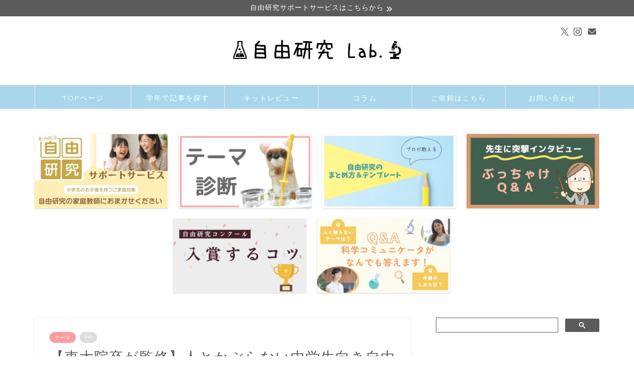

--- FILE ---
content_type: text/html; charset=UTF-8
request_url: https://www.ziyukenkyulab.com/for-middle-school-students-2021/
body_size: 23131
content:
<!DOCTYPE html><html lang="ja"><head prefix="og: http://ogp.me/ns# fb: http://ogp.me/ns/fb# article: http://ogp.me/ns/article#"><meta charset="utf-8"><meta http-equiv="X-UA-Compatible" content="IE=edge"><meta name="viewport" content="width=device-width, initial-scale=1"><meta property="og:type" content="blog"><meta property="og:title" content="【東大院卒が監修】人とかぶらない中学生向き自由研究テーマ14選｜自由研究Lab.（ラボ）"><meta property="og:url" content="https://www.ziyukenkyulab.com/for-middle-school-students-2021/"><meta property="og:description" content="こんな人にオススメの記事▼ ・みんなと被らないオリジナル自由研究をやりたい人 ・理科の自由研究テーマ決めが難しくて困って"><meta property="og:image" content="https://www.ziyukenkyulab.com/wp-content/uploads/2021/06/2021_thema.jpg"><meta property="og:site_name" content="自由研究Lab.（ラボ）"><meta property="fb:admins" content=""><meta name="twitter:card" content="summary_large_image"><meta name="twitter:site" content="@ziyukenkyu_lab"><meta name="description" content="こんな人にオススメの記事▼ ・みんなと被らないオリジナル自由研究をやりたい人 ・理科の自由研究テーマ決めが難しくて困って"><link rel="stylesheet" media="print" onload="this.onload=null;this.media='all';" id="ao_optimized_gfonts" href="https://fonts.googleapis.com/css?family=Quicksand&amp;display=swap"><link rel="canonical" href="https://www.ziyukenkyulab.com/for-middle-school-students-2021/"><link media="all" href="https://www.ziyukenkyulab.com/wp-content/cache/autoptimize/css/autoptimize_eb329a3d7d656f04b7fbde9d1ff26969.css" rel="stylesheet"><title>【東大院卒が監修】人とかぶらない中学生向き自由研究テーマ14選｜自由研究Lab.（ラボ）</title><meta name='robots' content='max-image-preview:large' /><link rel='dns-prefetch' href='//cdnjs.cloudflare.com' /><link href='https://fonts.gstatic.com' crossorigin='anonymous' rel='preconnect' /><link rel="alternate" type="application/rss+xml" title="自由研究Lab.（ラボ） &raquo; フィード" href="https://www.ziyukenkyulab.com/feed/" /><link rel="alternate" type="application/rss+xml" title="自由研究Lab.（ラボ） &raquo; コメントフィード" href="https://www.ziyukenkyulab.com/comments/feed/" /><link rel="alternate" type="application/rss+xml" title="自由研究Lab.（ラボ） &raquo; 【東大院卒が監修】人とかぶらない中学生向き自由研究テーマ14選 のコメントのフィード" href="https://www.ziyukenkyulab.com/for-middle-school-students-2021/feed/" /><link rel="alternate" title="oEmbed (JSON)" type="application/json+oembed" href="https://www.ziyukenkyulab.com/wp-json/oembed/1.0/embed?url=https%3A%2F%2Fwww.ziyukenkyulab.com%2Ffor-middle-school-students-2021%2F" /><link rel="alternate" title="oEmbed (XML)" type="text/xml+oembed" href="https://www.ziyukenkyulab.com/wp-json/oembed/1.0/embed?url=https%3A%2F%2Fwww.ziyukenkyulab.com%2Ffor-middle-school-students-2021%2F&#038;format=xml" /><link rel='stylesheet' id='swiper-style-css' href='https://cdnjs.cloudflare.com/ajax/libs/Swiper/4.0.7/css/swiper.min.css?ver=6.9' type='text/css' media='all' /><link rel='stylesheet' id='a3a3_lazy_load-css' href='//www.ziyukenkyulab.com/wp-content/uploads/sass/a3_lazy_load.min.css?ver=1614145994' type='text/css' media='all' /> <script type="text/javascript" src="https://www.ziyukenkyulab.com/wp-includes/js/jquery/jquery.min.js?ver=3.7.1" id="jquery-core-js"></script> <link rel="https://api.w.org/" href="https://www.ziyukenkyulab.com/wp-json/" /><link rel="alternate" title="JSON" type="application/json" href="https://www.ziyukenkyulab.com/wp-json/wp/v2/posts/4264" /><link rel='shortlink' href='https://www.ziyukenkyulab.com/?p=4264' /> <script type="application/ld+json">{
    "@context": "https://schema.org",
    "@type": "BlogPosting",
    "mainEntityOfPage": {
        "@type": "WebPage",
        "@id": "https://www.ziyukenkyulab.com/for-middle-school-students-2021/"
    },
    "headline": "【東大院卒が監修】人とかぶらない中学生向き自由研究テーマ14選",
    "description": "こんな人にオススメの記事▼ ・みんなと被らないオリジナル自由研究をやりたい人 ・理科の自由研究テーマ決めが難しくて困っている中学生 ・準備や片付けが簡単なテーマを探している方 ぽんぽこぽん！東大院卒サイエンスコミュニケータのぽんすけです。 &hellip;",
    "datePublished": "2021-06-21T10:32:35+09:00",
    "dateModified": "2024-07-26T15:08:10+09:00",
    "author": {
        "@type": "Person",
        "name": "ぽんすけ",
        "url": "https://www.ziyukenkyulab.com/author/ziyukenkyu_lab/"
    },
    "publisher": {
        "@type": "Organization",
        "name": "自由研究Lab.（ラボ）",
        "url": "https://www.ziyukenkyulab.com/",
        "logo": {
            "@type": "ImageObject",
            "url": "https://www.ziyukenkyulab.com/wp-content/uploads/hatena/157949461296941.jpg"
        }
    },
    "image": "https://www.ziyukenkyulab.com/wp-content/uploads/2021/06/2021_thema.jpg"
}</script> <script type="application/ld+json">{
    "@context": "https://schema.org",
    "@type": "BreadcrumbList",
    "itemListElement": [
        {
            "@type": "ListItem",
            "position": 1,
            "name": "HOME",
            "item": "https://www.ziyukenkyulab.com/"
        },
        {
            "@type": "ListItem",
            "position": 2,
            "name": "テーマ",
            "item": "https://www.ziyukenkyulab.com/category/independent-study/theme-independent-study/"
        },
        {
            "@type": "ListItem",
            "position": 3,
            "name": "【東大院卒が監修】人とかぶらない中学生向き自由研究テーマ14選",
            "item": "https://www.ziyukenkyulab.com/for-middle-school-students-2021/"
        }
    ]
}</script> <link rel="icon" href="https://www.ziyukenkyulab.com/wp-content/uploads/hatena/157949461296941-150x150.jpg" sizes="32x32" /><link rel="icon" href="https://www.ziyukenkyulab.com/wp-content/uploads/hatena/157949461296941-300x300.jpg" sizes="192x192" /><link rel="apple-touch-icon" href="https://www.ziyukenkyulab.com/wp-content/uploads/hatena/157949461296941-300x300.jpg" /><meta name="msapplication-TileImage" content="https://www.ziyukenkyulab.com/wp-content/uploads/hatena/157949461296941-300x300.jpg" />  <script async src="https://www.googletagmanager.com/gtag/js?id=UA-133191943-1"></script> <script>window.dataLayer = window.dataLayer || [];
  function gtag(){dataLayer.push(arguments);}
  gtag('js', new Date());
  gtag('config', 'UA-133191943-1');</script> <meta name="google-site-verification" content="OKqWU15tSUsOHg-ga6Kdz1LwLJnaGFuNzdUg7g2a5-M"/><meta name="keywords" content="自由研究" ><meta name="google-site-verification" content="OKqWU15tSUsOHg-ga6Kdz1LwLJnaGFuNzdUg7g2a5-M" /></head><body class="wp-singular post-template-default single single-post postid-4264 single-format-standard wp-theme-jin wp-child-theme-jin-child" id="nofont-style"><div id="wrapper"><div id="scroll-content" class="animate-off"><div class="cps-info-bar animate-off"> <a href="https://www.ziyukenkyulab.com/list_of_services/"><span>自由研究サポートサービスはこちらから</span></a></div><div id="header-box" class="tn_on header-box animate-off"><div id="header" class="header-type2 header animate-off"><div id="site-info" class="ef"> <span class="tn-logo-size"><a href='https://www.ziyukenkyulab.com/' title='自由研究Lab.（ラボ）' rel='home'><img src='https://www.ziyukenkyulab.com/wp-content/uploads/hatena/20200213100424.jpg' alt='自由研究Lab.（ラボ）'></a></span></div><div id="headmenu"> <span class="headsns tn_sns_on"> <span class="twitter"><a href="https://twitter.com/ziyukenkyu_lab"><i class="jic-type jin-ifont-twitter" aria-hidden="true"></i></a></span> <span class="instagram"> <a href="https://www.instagram.com/ziyukenkyulab/"><i class="jic-type jin-ifont-instagram" aria-hidden="true"></i></a> </span> <span class="jin-contact"> <a href="https://www.ziyukenkyulab.com/otoiawase/"><i class="jic-type jin-ifont-mail" aria-hidden="true"></i></a> </span> </span> <span class="headsearch tn_search_off"><form class="search-box" role="search" method="get" id="searchform" action="https://www.ziyukenkyulab.com/"> <input type="search" placeholder="" class="text search-text" value="" name="s" id="s"> <input type="submit" id="searchsubmit" value="&#xe931;"></form> </span></div></div></div><div id="nav-container" class="header-style3-animate animate-off"><div id="drawernav2" class="ef"><nav class="fixed-content"><ul class="menu-box"><li class="menu-item menu-item-type-custom menu-item-object-custom menu-item-home menu-item-7114"><a href="https://www.ziyukenkyulab.com/">TOPページ</a></li><li class="menu-item menu-item-type-post_type menu-item-object-page menu-item-5761"><a href="https://www.ziyukenkyulab.com/chose-grade/">学年で記事を探す</a></li><li class="menu-item menu-item-type-taxonomy menu-item-object-category menu-item-2285"><a href="https://www.ziyukenkyulab.com/category/independent-study/kits-of-independent-study/">キットレビュー</a></li><li class="menu-item menu-item-type-taxonomy menu-item-object-category menu-item-has-children menu-item-2288"><a href="https://www.ziyukenkyulab.com/category/articles/">コラム</a><ul class="sub-menu"><li class="menu-item menu-item-type-taxonomy menu-item-object-category menu-item-2292"><a href="https://www.ziyukenkyulab.com/category/articles/romantic-comedy-of-science/">ラブコメ＊サイエンス</a></li><li class="menu-item menu-item-type-taxonomy menu-item-object-category menu-item-2293"><a href="https://www.ziyukenkyulab.com/category/articles/articles-science/">科学コラム</a></li></ul></li><li class="menu-item menu-item-type-post_type menu-item-object-page menu-item-5752"><a href="https://www.ziyukenkyulab.com/profile-for-requesters/">ご依頼はこちら</a></li><li class="menu-item menu-item-type-custom menu-item-object-custom menu-item-10"><a href="https://www.ziyukenkyulab.com/otoiawase/">お問い合わせ</a></li></ul></nav></div></div><div class="clearfix"></div><div class="pickup-contents-box animate-off"><ul class="pickup-contents"><li> <a href="https://www.ziyukenkyulab.com/list_of_services/" target=""><div class="pickup-image"> <img src="https://www.ziyukenkyulab.com/wp-content/uploads/2025/07/0b5f4d6ac1886af84f105f5cae63fe5b-640x360.jpg" alt="" width="269" height="151" /></div> </a></li><li> <a href="https://www.ziyukenkyulab.com/theme_diagnosis/" target=""><div class="pickup-image"> <img src="https://www.ziyukenkyulab.com/wp-content/uploads/2021/02/tham_thema-640x360.jpg" alt="テーマ診断サムネイル" width="269" height="151" /></div> </a></li><li> <a href="https://www.ziyukenkyulab.com/howto_summarize/" target=""><div class="pickup-image"> <img src="https://www.ziyukenkyulab.com/wp-content/uploads/2024/01/13-640x360.jpg" alt="" width="269" height="151" /></div> </a></li><li> <a href="https://www.ziyukenkyulab.com/category/%e5%85%88%e7%94%9f%e3%81%ab%e8%81%9e%e3%81%84%e3%81%a6%e3%81%bf%e3%81%9f/" target=""><div class="pickup-image"> <img src="https://www.ziyukenkyulab.com/wp-content/uploads/2024/06/3b85bbeb7e4ccf93f732bf73ee00f3a7-640x360.jpg" width="269" height="151" alt="" /></div> </a></li><li> <a href="https://www.ziyukenkyulab.com/category/high-rating/" target=""><div class="pickup-image"> <img src="https://www.ziyukenkyulab.com/wp-content/uploads/2024/01/nyuusyouwyw-640x360.jpg" width="269" height="151" alt="" /></div> </a></li><li> <a href="https://www.ziyukenkyulab.com/list_of_services/ziyukenkyu_fandq/" target=""><div class="pickup-image"> <img src="https://www.ziyukenkyulab.com/wp-content/uploads/2024/06/QandAeye2-640x360.jpg" alt="" width="269" height="151" /></div> </a></li></ul></div><div id="contents"><main id="main-contents" class="main-contents article_style1 animate-off" ><section class="cps-post-box post-entry"><article class="cps-post"><header class="cps-post-header"> <span class="cps-post-cat category-theme-independent-study" ><a href="https://www.ziyukenkyulab.com/category/independent-study/theme-independent-study/" style="background-color:!important;">テーマ</a></span> <span class="cps-post-cat a--labeling-small-act d--labeling-act-strong"><span>PR</span></span><h1 class="cps-post-title post-title" >【東大院卒が監修】人とかぶらない中学生向き自由研究テーマ14選</h1><div class="cps-post-meta"> <span class="writer author-name">ぽんすけ</span> <span class="cps-post-date-box"> <span class="cps-post-date"><i class="jic jin-ifont-watch" aria-hidden="true"></i>&nbsp;<time class="post-date date date-published" datetime="2021-06-21T10:32:35+09:00">2021年6月21日</time></span> <span class="timeslash"> /</span> <time class="post-date date date-modified" datetime="2024-07-26T15:08:10+09:00"><span class="cps-post-date"><i class="jic jin-ifont-reload" aria-hidden="true"></i>&nbsp;2024年7月26日</span></time> </span></div></header><div class="c--labeling-act d--labeling-act-strong"><span class="a--labeling-act">当サイト運営のために広告が含まれています。</span></div><div class="cps-post-main-box"><div class="cps-post-main    h2-style03 h3-style07 h4-style01 post-content l-size l-size-sp" ><div class="clearfix"></div><div class="simple-box1"><p><strong>こんな人にオススメの記事▼</strong></p><p><span style="color: #0000ff;"><strong>・みんなと被らないオリジナル自由研究をやりたい人</strong></span></p><p><strong>・理科の自由研究テーマ決めが難しくて困っている中学生</strong></p><p><strong>・準備や片付けが簡単なテーマを探している方</strong></p></div><p>ぽんぽこぽん！東大院卒サイエンスコミュニケータのぽんすけです。</p><p>お読みいただきありがとうございます。</p><p>この記事では「自由研究の専門ブログ」自由研究Lab.で紹介してきた自由研究テーマのうち、<strong>中学生にピッタリなテーマを<span style="color: #ff0000;">厳選</span>してご紹介しています。</strong></p><div class="simple-box1"><p><strong>この記事で紹介している自由研究の特徴▼</strong></p><p><strong>・理科（特に実験が中心）</strong></p><p><strong>・レポートで考察を書きやすいテーマ</strong></p><p><strong>・材料はすぐに手に入るもの（自宅・100均にある）</strong></p><p><strong>・10分で終わるテーマからじっくり派テーマまで</strong></p></div><p>全１4テーマです。</p><p><strong>ブログ限定のオリジナルテーマ</strong>であったり、<strong>定番の実験テーマをアレンジしたもの</strong>を掲載しています。</p><p><span style="color: #0000ff;"><strong>他のサイトには掲載されていない実験を集めました。</strong></span></p><p>その中でも、<strong>中学校の理科の授業で習う原理</strong>を使っていたり、<strong>考察が書きやすい実験テーマ</strong>をまとめています。</p><p>ぜひ参考にしてくださいね！</p><div class="concept-box1"><p>実際に筆者がやり、実験のやり方から結果まですべて掲載されている「基本編」と、自由研究テーマの提案のみの「発展編」の２種類にわかれています。</p><p><strong>サクッと自由研究を終わらせたい方は「基本編」、ハイレベルな自由研究をしたい方は「発展編」の自由研究テーマを参考にしてください。</strong></p></div><div id="rtoc-mokuji-wrapper" class="rtoc-mokuji-content frame2 preset1 animation-none rtoc_open default" data-id="4264" data-theme="jin-child"><div id="rtoc-mokuji-title" class="rtoc_left"> <button class="rtoc_open_close rtoc_open"></button> <span>もくじ</span></div><ol class="rtoc-mokuji mokuji_ol level-1"><li class="rtoc-item"><a href="#rtoc-1">基本編</a><ul class="rtoc-mokuji mokuji_ul level-2"><li class="rtoc-item"><a href="#rtoc-2">紙飛行機をアレンジして遠くまで飛ばそう</a></li><li class="rtoc-item"><a href="#rtoc-3">「ロウソクの科学」実験シリーズ</a></li><li class="rtoc-item"><a href="#rtoc-4">つまようじとタコ糸で仮説・検証実験</a></li><li class="rtoc-item"><a href="#rtoc-5">キッチンで比重実験！カラフルボトル作り</a></li><li class="rtoc-item"><a href="#rtoc-6">「流せるおしりふき」は何でたくさん流しちゃダメ？実験</a></li><li class="rtoc-item"><a href="#rtoc-7">お酢と透明マニキュアで卵にお絵描きしよう！</a></li><li class="rtoc-item"><a href="#rtoc-8">１本の赤ペンで採点の丸はいくつ書けるの？実験</a></li><li class="rtoc-item"><a href="#rtoc-9">塩と氷でアイスクリームを作ってみよう！</a></li><li class="rtoc-item"><a href="#rtoc-10">いろいろな葉っぱで１０円玉をピカピカにしてみよう</a></li><li class="rtoc-item"><a href="#rtoc-11">うどん作りをしてみよう！</a></li><li class="rtoc-item"><a href="#rtoc-12">夜のマンションにいる虫をしらべてみよう</a></li></ul></li><li class="rtoc-item"><a href="#rtoc-13">発展編</a><ul class="rtoc-mokuji mokuji_ul level-2"><li class="rtoc-item"><a href="#rtoc-14">声に関する自由研究をしてみよう！</a></li><li class="rtoc-item"><a href="#rtoc-4">ペリドットから見る土の違いをしらべてみよう</a></li><li class="rtoc-item"><a href="#rtoc-16">オリジナルテーマを作る方法</a></li></ul></li></ol></div><div class="sponsor-h2-center"></div><div class="ad-single-h2"><script async src="https://pagead2.googlesyndication.com/pagead/js/adsbygoogle.js"></script>  <ins class="adsbygoogle"
 style="display:block"
 data-ad-client="ca-pub-8470935685498837"
 data-ad-slot="9525110072"
 data-ad-format="auto"
 data-full-width-responsive="true"></ins> <script>(adsbygoogle = window.adsbygoogle || []).push({});</script></div><h2 id="rtoc-1" >基本編</h2><h3 id="rtoc-2" >紙飛行機をアレンジして遠くまで飛ばそう</h3> <img decoding="async" class="lazy lazy-hidden hatena-fotolife" title="f:id:ziyukenkyu_Lab:20180925131026j:plain" src="//www.ziyukenkyulab.com/wp-content/plugins/a3-lazy-load/assets/images/lazy_placeholder.gif" data-lazy-type="image" data-src="https://www.ziyukenkyulab.com/wp-content/uploads/hatena/20180925131026.jpg" alt="f:id:ziyukenkyu_Lab:20180925131026j:plain" /><noscript><img decoding="async" class="hatena-fotolife" title="f:id:ziyukenkyu_Lab:20180925131026j:plain" src="https://www.ziyukenkyulab.com/wp-content/uploads/hatena/20180925131026.jpg" alt="f:id:ziyukenkyu_Lab:20180925131026j:plain" /></noscript><p>紙飛行機を遠くまで飛ばす！という、定番の自由研究ですが、アレンジ紙飛行機と普通の飛行機の飛距離を比較することで、考察のしやすい実験にアレンジしています。</p><p>学校の校庭などで、友達ともできる自由研究テーマです。</p> <a href="https://www.ziyukenkyulab.com/kamihikouki1/" class="blog-card"><div class="blog-card-hl-box"><i class="jic jin-ifont-post"></i><span class="blog-card-hl"></span></div><div class="blog-card-box"><div class="blog-card-thumbnail"><img decoding="async" src="//www.ziyukenkyulab.com/wp-content/plugins/a3-lazy-load/assets/images/lazy_placeholder.gif" data-lazy-type="image" data-src="https://www.ziyukenkyulab.com/wp-content/uploads/hatena/20180925131026-320x180.jpg" class="lazy lazy-hidden blog-card-thumb-image wp-post-image" alt="" width ="162" height ="91" /><noscript><img decoding="async" src="//www.ziyukenkyulab.com/wp-content/plugins/a3-lazy-load/assets/images/lazy_placeholder.gif" data-lazy-type="image" data-src="https://www.ziyukenkyulab.com/wp-content/uploads/hatena/20180925131026-320x180.jpg" class="lazy lazy-hidden blog-card-thumb-image wp-post-image" alt="" width ="162" height ="91" /><noscript><img decoding="async" src="https://www.ziyukenkyulab.com/wp-content/uploads/hatena/20180925131026-320x180.jpg" class="blog-card-thumb-image wp-post-image" alt="" width ="162" height ="91" /></noscript></noscript></div><div class="blog-card-content"><span class="blog-card-title">【自由研究】紙飛行機をアレンジして、遠くまで飛ばそう！</span><span class="blog-card-excerpt">ぽんぽこぽん！ぽんすけです。  お読みいただきありがとうございます。  みなさま、紙飛行機を飛ばしたことはありますか？  ぽ...</span></div></div></a><h3 id="rtoc-3" >「ロウソクの科学」実験シリーズ</h3><p>ノーベル賞受賞者の吉野彰先生が影響を受けた「ロウソクの科学」に掲載されている実験を、自宅でできるようにアレンジしたテーマです。</p> <img fetchpriority="high" decoding="async" class="lazy lazy-hidden aligncenter wp-image-2729 size-full" src="//www.ziyukenkyulab.com/wp-content/plugins/a3-lazy-load/assets/images/lazy_placeholder.gif" data-lazy-type="image" data-src="https://www.ziyukenkyulab.com/wp-content/uploads/2020/12/20201223_093549-scaled.jpg" alt="ロウソクの科学（角川）" width="1736" height="2560" srcset="" data-srcset="https://www.ziyukenkyulab.com/wp-content/uploads/2020/12/20201223_093549-scaled.jpg 1736w, https://www.ziyukenkyulab.com/wp-content/uploads/2020/12/20201223_093549-203x300.jpg 203w, https://www.ziyukenkyulab.com/wp-content/uploads/2020/12/20201223_093549-694x1024.jpg 694w, https://www.ziyukenkyulab.com/wp-content/uploads/2020/12/20201223_093549-768x1133.jpg 768w, https://www.ziyukenkyulab.com/wp-content/uploads/2020/12/20201223_093549-1042x1536.jpg 1042w, https://www.ziyukenkyulab.com/wp-content/uploads/2020/12/20201223_093549-1389x2048.jpg 1389w, https://www.ziyukenkyulab.com/wp-content/uploads/2020/12/20201223_093549-scaled.jpg 856w" sizes="(max-width: 1736px) 100vw, 1736px" /><noscript><img fetchpriority="high" decoding="async" class="aligncenter wp-image-2729 size-full" src="https://www.ziyukenkyulab.com/wp-content/uploads/2020/12/20201223_093549-scaled.jpg" alt="ロウソクの科学（角川）" width="1736" height="2560" srcset="https://www.ziyukenkyulab.com/wp-content/uploads/2020/12/20201223_093549-scaled.jpg 1736w, https://www.ziyukenkyulab.com/wp-content/uploads/2020/12/20201223_093549-203x300.jpg 203w, https://www.ziyukenkyulab.com/wp-content/uploads/2020/12/20201223_093549-694x1024.jpg 694w, https://www.ziyukenkyulab.com/wp-content/uploads/2020/12/20201223_093549-768x1133.jpg 768w, https://www.ziyukenkyulab.com/wp-content/uploads/2020/12/20201223_093549-1042x1536.jpg 1042w, https://www.ziyukenkyulab.com/wp-content/uploads/2020/12/20201223_093549-1389x2048.jpg 1389w, https://www.ziyukenkyulab.com/wp-content/uploads/2020/12/20201223_093549-scaled.jpg 856w" sizes="(max-width: 1736px) 100vw, 1736px" /></noscript><p>全９種類の実験が掲載されています。</p><p>「ロウソクの科学」原文は文章がすっっっごく難しいのですが、内容は中学校理科で習うもので構成されています。</p><p>考察を書くというより、実験を交えた調べもの学習の１つとして最適です。</p><p>将来、理科の先生だったり科学者になりたい方には、オススメの自由研究です。</p> <a href="https://www.ziyukenkyulab.com/candle_experients/" class="blog-card"><div class="blog-card-hl-box"><i class="jic jin-ifont-post"></i><span class="blog-card-hl"></span></div><div class="blog-card-box"><div class="blog-card-thumbnail"><img decoding="async" src="//www.ziyukenkyulab.com/wp-content/plugins/a3-lazy-load/assets/images/lazy_placeholder.gif" data-lazy-type="image" data-src="https://www.ziyukenkyulab.com/wp-content/uploads/2021/01/samune_candle_ex-320x180.jpg" class="lazy lazy-hidden blog-card-thumb-image wp-post-image" alt="ロウソクの科学実験一覧" width ="162" height ="91" /><noscript><img decoding="async" src="//www.ziyukenkyulab.com/wp-content/plugins/a3-lazy-load/assets/images/lazy_placeholder.gif" data-lazy-type="image" data-src="https://www.ziyukenkyulab.com/wp-content/uploads/2021/01/samune_candle_ex-320x180.jpg" class="lazy lazy-hidden blog-card-thumb-image wp-post-image" alt="ロウソクの科学実験一覧" width ="162" height ="91" /><noscript><img decoding="async" src="https://www.ziyukenkyulab.com/wp-content/uploads/2021/01/samune_candle_ex-320x180.jpg" class="blog-card-thumb-image wp-post-image" alt="ロウソクの科学実験一覧" width ="162" height ="91" /></noscript></noscript></div><div class="blog-card-content"><span class="blog-card-title">【画像つき】『ロウソクの科学』の実験のやり方をまとめみた</span><span class="blog-card-excerpt">ぽんぽこぽん！ぽんすけです。  お読みいただきありがとうございます。  こちらのページでは小中学生の保護者・学校の先生向きに『ロ...</span></div></div></a><h3 id="rtoc-4" >つまようじとタコ糸で仮説・検証実験</h3> <img decoding="async" class="lazy lazy-hidden hatena-fotolife" title="f:id:ziyukenkyu_Lab:20180904150846j:plain" src="//www.ziyukenkyulab.com/wp-content/plugins/a3-lazy-load/assets/images/lazy_placeholder.gif" data-lazy-type="image" data-src="https://www.ziyukenkyulab.com/wp-content/uploads/hatena/20180904150846.jpg" alt="f:id:ziyukenkyu_Lab:20180904150846j:plain" /><noscript><img decoding="async" class="hatena-fotolife" title="f:id:ziyukenkyu_Lab:20180904150846j:plain" src="https://www.ziyukenkyulab.com/wp-content/uploads/hatena/20180904150846.jpg" alt="f:id:ziyukenkyu_Lab:20180904150846j:plain" /></noscript><p>塩の結晶づくりの仕組みを利用した仮説・検証型のオリジナル実験です。</p><p>「モールで塩の結晶をつくる」という実験は、自由研究の定番です。</p><p>この実験は、そこからさらに「仮説・検証ができるテーマ」にアレンジして、より中学生らしいオリジナル実験に仕上げています。</p><p><a href="https://www.ziyukenkyulab.com/how_to_sum_report_middle4/">表紙から考察・謝辞までの具体的なレポート例</a>もあるので、初めて自由研究をやる人にオススメです。</p> <a href="https://www.ziyukenkyulab.com/shio_kesyou_tsumayouzi/" class="blog-card"><div class="blog-card-hl-box"><i class="jic jin-ifont-post"></i><span class="blog-card-hl"></span></div><div class="blog-card-box"><div class="blog-card-thumbnail"><img decoding="async" src="//www.ziyukenkyulab.com/wp-content/plugins/a3-lazy-load/assets/images/lazy_placeholder.gif" data-lazy-type="image" data-src="https://www.ziyukenkyulab.com/wp-content/uploads/hatena/20180904150846-320x180.jpg" class="lazy lazy-hidden blog-card-thumb-image wp-post-image" alt="" width ="162" height ="91" /><noscript><img decoding="async" src="//www.ziyukenkyulab.com/wp-content/plugins/a3-lazy-load/assets/images/lazy_placeholder.gif" data-lazy-type="image" data-src="https://www.ziyukenkyulab.com/wp-content/uploads/hatena/20180904150846-320x180.jpg" class="lazy lazy-hidden blog-card-thumb-image wp-post-image" alt="" width ="162" height ="91" /><noscript><img decoding="async" src="https://www.ziyukenkyulab.com/wp-content/uploads/hatena/20180904150846-320x180.jpg" class="blog-card-thumb-image wp-post-image" alt="" width ="162" height ="91" /></noscript></noscript></div><div class="blog-card-content"><span class="blog-card-title">【塩の結晶】つまようじ＆タコ糸で「オリジナル自由研究」！やり方をご紹介</span><span class="blog-card-excerpt">※いつもの読者様へ。  この記事は、２年前の記事のリライトです。  以前の記事がわかりづらかったので、新規に書き下ろしております...</span></div></div></a><h3 id="rtoc-5" >キッチンで比重実験！カラフルボトル作り</h3> <img decoding="async" class="lazy lazy-hidden hatena-fotolife" title="f:id:ziyukenkyu_Lab:20200704212637j:plain" src="//www.ziyukenkyulab.com/wp-content/plugins/a3-lazy-load/assets/images/lazy_placeholder.gif" data-lazy-type="image" data-src="https://www.ziyukenkyulab.com/wp-content/uploads/hatena/20200704212637.jpg" alt="f:id:ziyukenkyu_Lab:20200704212637j:plain" /><noscript><img decoding="async" class="hatena-fotolife" title="f:id:ziyukenkyu_Lab:20200704212637j:plain" src="https://www.ziyukenkyulab.com/wp-content/uploads/hatena/20200704212637.jpg" alt="f:id:ziyukenkyu_Lab:20200704212637j:plain" /></noscript><p>使ったもの▼</p> <img decoding="async" class="lazy lazy-hidden hatena-fotolife" title="f:id:ziyukenkyu_Lab:20200704212423j:plain" src="//www.ziyukenkyulab.com/wp-content/plugins/a3-lazy-load/assets/images/lazy_placeholder.gif" data-lazy-type="image" data-src="https://www.ziyukenkyulab.com/wp-content/uploads/hatena/20200704212423.jpg" alt="f:id:ziyukenkyu_Lab:20200704212423j:plain" /><noscript><img decoding="async" class="hatena-fotolife" title="f:id:ziyukenkyu_Lab:20200704212423j:plain" src="https://www.ziyukenkyulab.com/wp-content/uploads/hatena/20200704212423.jpg" alt="f:id:ziyukenkyu_Lab:20200704212423j:plain" /></noscript><p>10分で終わる実験シリーズ。</p><p>瓶さえあれば、自宅にあるものだけでカラフルボトルが作れます。</p><p>中学校理科の「比重」という原理を視覚的に見ることができます。</p><p>↑に掲載された液体以外でも「<a href="http://www.oil-kensa.or.jp/pdf/JAS-kikakuti.pdf">食用植物油脂の日本農林規格（公益財団法人 日本油脂検査協会　公式サイト）</a>」など「比重が掲載されているサイト」を利用すれば、あなただけのカラフルボトルがつくれます。</p> <a href="https://www.ziyukenkyulab.com/colorful_bottle/" class="blog-card"><div class="blog-card-hl-box"><i class="jic jin-ifont-post"></i><span class="blog-card-hl"></span></div><div class="blog-card-box"><div class="blog-card-thumbnail"><img decoding="async" src="//www.ziyukenkyulab.com/wp-content/plugins/a3-lazy-load/assets/images/lazy_placeholder.gif" data-lazy-type="image" data-src="https://www.ziyukenkyulab.com/wp-content/uploads/hatena/20200704212637-320x180.jpg" class="lazy lazy-hidden blog-card-thumb-image wp-post-image" alt="" width ="162" height ="91" /><noscript><img decoding="async" src="//www.ziyukenkyulab.com/wp-content/plugins/a3-lazy-load/assets/images/lazy_placeholder.gif" data-lazy-type="image" data-src="https://www.ziyukenkyulab.com/wp-content/uploads/hatena/20200704212637-320x180.jpg" class="lazy lazy-hidden blog-card-thumb-image wp-post-image" alt="" width ="162" height ="91" /><noscript><img decoding="async" src="https://www.ziyukenkyulab.com/wp-content/uploads/hatena/20200704212637-320x180.jpg" class="blog-card-thumb-image wp-post-image" alt="" width ="162" height ="91" /></noscript></noscript></div><div class="blog-card-content"><span class="blog-card-title">コスパ抜群！キッチンにあるもので色水タワーを作ってみよう</span><span class="blog-card-excerpt">ぽんぽこぽん！ぽんすけです。  お読みいただき、ありがとうございます。  育児の息抜きに、自由研究ネタをネットの世界で探すぽんす...</span></div></div></a><p>ちょっとCM。</p><p><script async src="https://pagead2.googlesyndication.com/pagead/js/adsbygoogle.js"></script><br /> <ins class="adsbygoogle" style="display: block; text-align: center;" data-ad-layout="in-article" data-ad-format="fluid" data-ad-client="ca-pub-8470935685498837" data-ad-slot="7954121804"></ins><br /> <script>(adsbygoogle = window.adsbygoogle || []).push({});</script></p><h3 id="rtoc-6" >「流せるおしりふき」は何でたくさん流しちゃダメ？実験</h3> <img decoding="async" class="lazy lazy-hidden alignnone wp-image-2178 size-full" src="//www.ziyukenkyulab.com/wp-content/plugins/a3-lazy-load/assets/images/lazy_placeholder.gif" data-lazy-type="image" data-src="https://www.ziyukenkyulab.com/wp-content/uploads/2020/10/DSC_2920-scaled.jpg" alt="コップに紙を入れた" width="2560" height="1440" srcset="" data-srcset="https://www.ziyukenkyulab.com/wp-content/uploads/2020/10/DSC_2920-scaled.jpg 2560w, https://www.ziyukenkyulab.com/wp-content/uploads/2020/10/DSC_2920-300x169.jpg 300w, https://www.ziyukenkyulab.com/wp-content/uploads/2020/10/DSC_2920-1024x576.jpg 1024w, https://www.ziyukenkyulab.com/wp-content/uploads/2020/10/DSC_2920-768x432.jpg 768w, https://www.ziyukenkyulab.com/wp-content/uploads/2020/10/DSC_2920-1536x864.jpg 1536w, https://www.ziyukenkyulab.com/wp-content/uploads/2020/10/DSC_2920-2048x1152.jpg 2048w, https://www.ziyukenkyulab.com/wp-content/uploads/2020/10/DSC_2920-320x180.jpg 320w, https://www.ziyukenkyulab.com/wp-content/uploads/2020/10/DSC_2920-640x360.jpg 640w, https://www.ziyukenkyulab.com/wp-content/uploads/2020/10/DSC_2920-1280x720.jpg 1280w, https://www.ziyukenkyulab.com/wp-content/uploads/2020/10/DSC_2920-scaled.jpg 856w" sizes="(max-width: 2560px) 100vw, 2560px" /><noscript><img decoding="async" class="alignnone wp-image-2178 size-full" src="https://www.ziyukenkyulab.com/wp-content/uploads/2020/10/DSC_2920-scaled.jpg" alt="コップに紙を入れた" width="2560" height="1440" srcset="https://www.ziyukenkyulab.com/wp-content/uploads/2020/10/DSC_2920-scaled.jpg 2560w, https://www.ziyukenkyulab.com/wp-content/uploads/2020/10/DSC_2920-300x169.jpg 300w, https://www.ziyukenkyulab.com/wp-content/uploads/2020/10/DSC_2920-1024x576.jpg 1024w, https://www.ziyukenkyulab.com/wp-content/uploads/2020/10/DSC_2920-768x432.jpg 768w, https://www.ziyukenkyulab.com/wp-content/uploads/2020/10/DSC_2920-1536x864.jpg 1536w, https://www.ziyukenkyulab.com/wp-content/uploads/2020/10/DSC_2920-2048x1152.jpg 2048w, https://www.ziyukenkyulab.com/wp-content/uploads/2020/10/DSC_2920-320x180.jpg 320w, https://www.ziyukenkyulab.com/wp-content/uploads/2020/10/DSC_2920-640x360.jpg 640w, https://www.ziyukenkyulab.com/wp-content/uploads/2020/10/DSC_2920-1280x720.jpg 1280w, https://www.ziyukenkyulab.com/wp-content/uploads/2020/10/DSC_2920-scaled.jpg 856w" sizes="(max-width: 2560px) 100vw, 2560px" /></noscript><p>「ティッシュを水につっこんで、放置する」だけの超！簡単実験。</p><p>しかし、<strong>「疑問を見つけて、実際にやってみる」という流れ</strong>の自由研究らしい実験です。</p><p>動機から考察まで、完全オリジナル。</p><p>レポートにかなりもまとめやすいです。</p> <a href="https://www.ziyukenkyulab.com/experiment_of_baby_wipes/" class="blog-card"><div class="blog-card-hl-box"><i class="jic jin-ifont-post"></i><span class="blog-card-hl"></span></div><div class="blog-card-box"><div class="blog-card-thumbnail"><img decoding="async" src="//www.ziyukenkyulab.com/wp-content/plugins/a3-lazy-load/assets/images/lazy_placeholder.gif" data-lazy-type="image" data-src="https://www.ziyukenkyulab.com/wp-content/uploads/2020/10/DSC_2958-320x180.jpg" class="lazy lazy-hidden blog-card-thumb-image wp-post-image" alt="２４時間後のおしりふき" width ="162" height ="91" /><noscript><img decoding="async" src="//www.ziyukenkyulab.com/wp-content/plugins/a3-lazy-load/assets/images/lazy_placeholder.gif" data-lazy-type="image" data-src="https://www.ziyukenkyulab.com/wp-content/uploads/2020/10/DSC_2958-320x180.jpg" class="lazy lazy-hidden blog-card-thumb-image wp-post-image" alt="２４時間後のおしりふき" width ="162" height ="91" /><noscript><img decoding="async" src="https://www.ziyukenkyulab.com/wp-content/uploads/2020/10/DSC_2958-320x180.jpg" class="blog-card-thumb-image wp-post-image" alt="２４時間後のおしりふき" width ="162" height ="91" /></noscript></noscript></div><div class="blog-card-content"><span class="blog-card-title">【実験】なぜ「流せるおしりふき」を大量に流しちゃダメ？【1日de自由研究】</span><span class="blog-card-excerpt">ぽんぽこぽん！ぽんすけです。  お読みいただきありがとうございます。  ことの始まりは、ぽんすけが、「トイレに流せない」...</span></div></div></a><h3 id="rtoc-7" >お酢と透明マニキュアで卵にお絵描きしよう！</h3> <img decoding="async" class="lazy lazy-hidden hatena-fotolife" title="f:id:ziyukenkyu_Lab:20200722153908j:plain" src="//www.ziyukenkyulab.com/wp-content/plugins/a3-lazy-load/assets/images/lazy_placeholder.gif" data-lazy-type="image" data-src="https://www.ziyukenkyulab.com/wp-content/uploads/hatena/20200722153908.jpg" alt="f:id:ziyukenkyu_Lab:20200722153908j:plain" /><noscript><img decoding="async" class="hatena-fotolife" title="f:id:ziyukenkyu_Lab:20200722153908j:plain" src="https://www.ziyukenkyulab.com/wp-content/uploads/hatena/20200722153908.jpg" alt="f:id:ziyukenkyu_Lab:20200722153908j:plain" /></noscript><img decoding="async" class="lazy lazy-hidden hatena-fotolife" title="f:id:ziyukenkyu_Lab:20200722153814j:plain" src="//www.ziyukenkyulab.com/wp-content/plugins/a3-lazy-load/assets/images/lazy_placeholder.gif" data-lazy-type="image" data-src="https://www.ziyukenkyulab.com/wp-content/uploads/hatena/20200722153814.jpg" alt="f:id:ziyukenkyu_Lab:20200722153814j:plain" /><noscript><img decoding="async" class="hatena-fotolife" title="f:id:ziyukenkyu_Lab:20200722153814j:plain" src="https://www.ziyukenkyulab.com/wp-content/uploads/hatena/20200722153814.jpg" alt="f:id:ziyukenkyu_Lab:20200722153814j:plain" /></noscript><p>お酢で卵の殻を溶かす実験です。</p><p>透明なマニキュアで殻をコーティングすることで、卵に好きな絵を描けます。</p><p>中学校で習う「気体の発生」に関わった実験です。</p><p>絶版になった海外の実験本に掲載されていた実験を、日本でできるようにアレンジした実験です。</p><p>「酢に入れる時間を変えて、何回か実験してみる」など、アレンジすればレポートにもきっちりまとめられます。</p> <a href="https://www.ziyukenkyulab.com/easter_egg/" class="blog-card"><div class="blog-card-hl-box"><i class="jic jin-ifont-post"></i><span class="blog-card-hl"></span></div><div class="blog-card-box"><div class="blog-card-thumbnail"><img decoding="async" src="//www.ziyukenkyulab.com/wp-content/plugins/a3-lazy-load/assets/images/lazy_placeholder.gif" data-lazy-type="image" data-src="https://www.ziyukenkyulab.com/wp-content/uploads/hatena/20200722153908-320x180.jpg" class="lazy lazy-hidden blog-card-thumb-image wp-post-image" alt="模様付きの卵" width ="162" height ="91" /><noscript><img decoding="async" src="//www.ziyukenkyulab.com/wp-content/plugins/a3-lazy-load/assets/images/lazy_placeholder.gif" data-lazy-type="image" data-src="https://www.ziyukenkyulab.com/wp-content/uploads/hatena/20200722153908-320x180.jpg" class="lazy lazy-hidden blog-card-thumb-image wp-post-image" alt="模様付きの卵" width ="162" height ="91" /><noscript><img decoding="async" src="https://www.ziyukenkyulab.com/wp-content/uploads/hatena/20200722153908-320x180.jpg" class="blog-card-thumb-image wp-post-image" alt="模様付きの卵" width ="162" height ="91" /></noscript></noscript></div><div class="blog-card-content"><span class="blog-card-title">お酢と透明マニキュアで卵にお絵描きしよう！【自由研究】</span><span class="blog-card-excerpt">ぽんぽこぽん！ぽんすけです。  お読みいただきありがとうございます。  ある日、友人から、「たのしい科学実験365日」という本を...</span></div></div></a><h3 id="rtoc-8" >１本の赤ペンで採点の丸はいくつ書けるの？実験</h3> <img decoding="async" class="lazy lazy-hidden hatena-fotolife" title="f:id:ziyukenkyu_Lab:20180914183341j:plain" src="//www.ziyukenkyulab.com/wp-content/plugins/a3-lazy-load/assets/images/lazy_placeholder.gif" data-lazy-type="image" data-src="https://www.ziyukenkyulab.com/wp-content/uploads/hatena/20180914183341.jpg" alt="f:id:ziyukenkyu_Lab:20180914183341j:plain" /><noscript><img decoding="async" class="hatena-fotolife" title="f:id:ziyukenkyu_Lab:20180914183341j:plain" src="https://www.ziyukenkyulab.com/wp-content/uploads/hatena/20180914183341.jpg" alt="f:id:ziyukenkyu_Lab:20180914183341j:plain" /></noscript><p>結論から言うと、</p><p>「１本の赤ペンで採点の丸は5000個くらい書けるよ！」</p><p>「学校の先生は、１年間に東京ディズニーランド３周分の丸をつけるよ！やべぇ」</p><p>という実験です。</p> <a href="https://www.ziyukenkyulab.com/akapen3/" class="blog-card"><div class="blog-card-hl-box"><i class="jic jin-ifont-post"></i><span class="blog-card-hl"></span></div><div class="blog-card-box"><div class="blog-card-thumbnail"><img decoding="async" src="//www.ziyukenkyulab.com/wp-content/plugins/a3-lazy-load/assets/images/lazy_placeholder.gif" data-lazy-type="image" data-src="https://www.ziyukenkyulab.com/wp-content/uploads/hatena/20180914183341-320x180.jpg" class="lazy lazy-hidden blog-card-thumb-image wp-post-image" alt="" width ="162" height ="91" /><noscript><img decoding="async" src="//www.ziyukenkyulab.com/wp-content/plugins/a3-lazy-load/assets/images/lazy_placeholder.gif" data-lazy-type="image" data-src="https://www.ziyukenkyulab.com/wp-content/uploads/hatena/20180914183341-320x180.jpg" class="lazy lazy-hidden blog-card-thumb-image wp-post-image" alt="" width ="162" height ="91" /><noscript><img decoding="async" src="https://www.ziyukenkyulab.com/wp-content/uploads/hatena/20180914183341-320x180.jpg" class="blog-card-thumb-image wp-post-image" alt="" width ="162" height ="91" /></noscript></noscript></div><div class="blog-card-content"><span class="blog-card-title">【自由研究テーマ】1本の赤ペンで、採点の丸はいくつ書けるの？</span><span class="blog-card-excerpt">ぽんぽこぽん！ぽんすけです。  お読みいただきありがとうございます。  学校の先生の友人とお買い物をしている、ある日のことです。...</span></div></div></a><p>こそっ（この実験結果を学校の先生に見せたら、ウケが良かった実験です）</p><p><script async src="https://pagead2.googlesyndication.com/pagead/js/adsbygoogle.js"></script><br /> <ins class="adsbygoogle" style="display: block; text-align: center;" data-ad-layout="in-article" data-ad-format="fluid" data-ad-client="ca-pub-8470935685498837" data-ad-slot="7954121804"></ins><br /> <script>(adsbygoogle = window.adsbygoogle || []).push({});</script></p><h3 id="rtoc-9" >塩と氷でアイスクリームを作ってみよう！</h3> <img decoding="async" class="lazy lazy-hidden alignnone size-full wp-image-4139" src="//www.ziyukenkyulab.com/wp-content/plugins/a3-lazy-load/assets/images/lazy_placeholder.gif" data-lazy-type="image" data-src="https://www.ziyukenkyulab.com/wp-content/uploads/2021/06/resized_-yk95pw.jpg" alt="アイスづくりサムネ" width="760" height="561" /><noscript><img decoding="async" class="alignnone size-full wp-image-4139" src="https://www.ziyukenkyulab.com/wp-content/uploads/2021/06/resized_-yk95pw.jpg" alt="アイスづくりサムネ" width="760" height="561" /></noscript><p>夏の定番、アイスづくり実験。</p><p>ネットに掲載されているアイスづくりの方法をアレンジして、簡単・失敗しない方法を紹介しています。</p><p>アイスづくりだけでは、実験にならないので、追加実験や考察案をいくつか提案し、自由にオリジナル実験ができるようにしています。</p> <a href="https://www.ziyukenkyulab.com/howto-make-ice-cream-with-salt/" class="blog-card"><div class="blog-card-hl-box"><i class="jic jin-ifont-post"></i><span class="blog-card-hl"></span></div><div class="blog-card-box"><div class="blog-card-thumbnail"><img decoding="async" src="//www.ziyukenkyulab.com/wp-content/plugins/a3-lazy-load/assets/images/lazy_placeholder.gif" data-lazy-type="image" data-src="https://www.ziyukenkyulab.com/wp-content/uploads/2021/06/resized_-yk95pw-320x180.jpg" class="lazy lazy-hidden blog-card-thumb-image wp-post-image" alt="アイスづくりサムネ" width ="162" height ="91" /><noscript><img decoding="async" src="//www.ziyukenkyulab.com/wp-content/plugins/a3-lazy-load/assets/images/lazy_placeholder.gif" data-lazy-type="image" data-src="https://www.ziyukenkyulab.com/wp-content/uploads/2021/06/resized_-yk95pw-320x180.jpg" class="lazy lazy-hidden blog-card-thumb-image wp-post-image" alt="アイスづくりサムネ" width ="162" height ="91" /><noscript><img decoding="async" src="https://www.ziyukenkyulab.com/wp-content/uploads/2021/06/resized_-yk95pw-320x180.jpg" class="blog-card-thumb-image wp-post-image" alt="アイスづくりサムネ" width ="162" height ="91" /></noscript></noscript></div><div class="blog-card-content"><span class="blog-card-title">小学生でもできる塩と氷でアイスを作る実験！やり方と注意点</span><span class="blog-card-excerpt"> こんな人にオススメ▼  自由研究にアイスづくりをしようと考えている方  実験原理や化学反応・考察のアイディアを知りたい方...</span></div></div></a><h3 id="rtoc-10" >いろいろな葉っぱで１０円玉をピカピカにしてみよう</h3> <img loading="lazy" decoding="async" class="lazy lazy-hidden alignnone wp-image-397 size-full" src="//www.ziyukenkyulab.com/wp-content/plugins/a3-lazy-load/assets/images/lazy_placeholder.gif" data-lazy-type="image" data-src="https://www.ziyukenkyulab.com/wp-content/uploads/hatena/20200604153241.jpg" alt="" width="650" height="446" /><noscript><img loading="lazy" decoding="async" class="alignnone wp-image-397 size-full" src="https://www.ziyukenkyulab.com/wp-content/uploads/hatena/20200604153241.jpg" alt="" width="650" height="446" /></noscript><p>必要なのは１０円玉と公園の草だけ。</p><p>一つの葉っぱあたり10分で終わるお手軽実験テーマです。</p><p>原理は、中学校で習う「酸化と還元」。</p><p>「１０円玉をピカピカにする」というテーマも、自由研究の定番ですが、公園のさまざまな植物を利用した実験は、ここだけです。</p><p>考察案も掲載してみました。</p><p>やってみるとびっくり＆面白い実験なので、自由研究に関わらずやってもらいたい実験です。</p> <a href="https://www.ziyukenkyulab.com/10yen_shine/" class="blog-card"><div class="blog-card-hl-box"><i class="jic jin-ifont-post"></i><span class="blog-card-hl"></span></div><div class="blog-card-box"><div class="blog-card-thumbnail"><img decoding="async" src="//www.ziyukenkyulab.com/wp-content/plugins/a3-lazy-load/assets/images/lazy_placeholder.gif" data-lazy-type="image" data-src="https://www.ziyukenkyulab.com/wp-content/uploads/hatena/20200604153241-320x180.jpg" class="lazy lazy-hidden blog-card-thumb-image wp-post-image" alt="" width ="162" height ="91" /><noscript><img decoding="async" src="//www.ziyukenkyulab.com/wp-content/plugins/a3-lazy-load/assets/images/lazy_placeholder.gif" data-lazy-type="image" data-src="https://www.ziyukenkyulab.com/wp-content/uploads/hatena/20200604153241-320x180.jpg" class="lazy lazy-hidden blog-card-thumb-image wp-post-image" alt="" width ="162" height ="91" /><noscript><img decoding="async" src="https://www.ziyukenkyulab.com/wp-content/uploads/hatena/20200604153241-320x180.jpg" class="blog-card-thumb-image wp-post-image" alt="" width ="162" height ="91" /></noscript></noscript></div><div class="blog-card-content"><span class="blog-card-title">いろいろな葉っぱで10円玉をピカピカにしてみよう！【勝手に自由研究】</span><span class="blog-card-excerpt">あーゆぽーわん！ぽんすけです。  お読みいただきありがとうございます。  ツイッターを利用していたある日のことです。  とあ...</span></div></div></a><h3 id="rtoc-11" >うどん作りをしてみよう！</h3> <a href="https://www.ziyukenkyulab.com/wp-content/uploads/2022/01/resized_vphlgp.jpg"><img loading="lazy" decoding="async" class="lazy lazy-hidden alignnone size-full wp-image-5103" src="//www.ziyukenkyulab.com/wp-content/plugins/a3-lazy-load/assets/images/lazy_placeholder.gif" data-lazy-type="image" data-src="https://www.ziyukenkyulab.com/wp-content/uploads/2022/01/resized_vphlgp.jpg" alt="" width="760" height="492" /><noscript><img loading="lazy" decoding="async" class="alignnone size-full wp-image-5103" src="https://www.ziyukenkyulab.com/wp-content/uploads/2022/01/resized_vphlgp.jpg" alt="" width="760" height="492" /></noscript></a><p>必要なものは、塩、小麦粉、水だけ。</p><p>科学反応がたくさん起こる「うどん作り」の自由研究テーマです。</p><p>レポートのまとめ方の提案もされているので、料理好きさんはぜひ。</p> <a href="https://www.ziyukenkyulab.com/making-udon/" class="blog-card"><div class="blog-card-hl-box"><i class="jic jin-ifont-post"></i><span class="blog-card-hl"></span></div><div class="blog-card-box"><div class="blog-card-thumbnail"><img decoding="async" src="//www.ziyukenkyulab.com/wp-content/plugins/a3-lazy-load/assets/images/lazy_placeholder.gif" data-lazy-type="image" data-src="https://www.ziyukenkyulab.com/wp-content/uploads/2022/01/resized_vphlgp-320x180.jpg" class="lazy lazy-hidden blog-card-thumb-image wp-post-image" alt="" width ="162" height ="91" /><noscript><img decoding="async" src="//www.ziyukenkyulab.com/wp-content/plugins/a3-lazy-load/assets/images/lazy_placeholder.gif" data-lazy-type="image" data-src="https://www.ziyukenkyulab.com/wp-content/uploads/2022/01/resized_vphlgp-320x180.jpg" class="lazy lazy-hidden blog-card-thumb-image wp-post-image" alt="" width ="162" height ="91" /><noscript><img decoding="async" src="https://www.ziyukenkyulab.com/wp-content/uploads/2022/01/resized_vphlgp-320x180.jpg" class="blog-card-thumb-image wp-post-image" alt="" width ="162" height ="91" /></noscript></noscript></div><div class="blog-card-content"><span class="blog-card-title">料理の自由研究にうどん作り！化学反応も解説してみた</span><span class="blog-card-excerpt"> こんな人にオススメの記事▼  ・小学校高学年の保護者の方＆中学生  ・『化学反応の解説がある』料理の自由研究テーマを探し...</span></div></div></a><h3 id="rtoc-12" >夜のマンションにいる虫をしらべてみよう</h3> <img loading="lazy" decoding="async" class="lazy lazy-hidden alignnone wp-image-1568 size-full" src="//www.ziyukenkyulab.com/wp-content/plugins/a3-lazy-load/assets/images/lazy_placeholder.gif" data-lazy-type="image" data-src="https://www.ziyukenkyulab.com/wp-content/uploads/2020/08/DSC_2470-scaled.jpg" alt="排水溝にいるカナブン" width="2560" height="1440" srcset="" data-srcset="https://www.ziyukenkyulab.com/wp-content/uploads/2020/08/DSC_2470-scaled.jpg 2560w, https://www.ziyukenkyulab.com/wp-content/uploads/2020/08/DSC_2470-300x169.jpg 300w, https://www.ziyukenkyulab.com/wp-content/uploads/2020/08/DSC_2470-1024x576.jpg 1024w, https://www.ziyukenkyulab.com/wp-content/uploads/2020/08/DSC_2470-768x432.jpg 768w, https://www.ziyukenkyulab.com/wp-content/uploads/2020/08/DSC_2470-1536x864.jpg 1536w, https://www.ziyukenkyulab.com/wp-content/uploads/2020/08/DSC_2470-2048x1152.jpg 2048w, https://www.ziyukenkyulab.com/wp-content/uploads/2020/08/DSC_2470-320x180.jpg 320w, https://www.ziyukenkyulab.com/wp-content/uploads/2020/08/DSC_2470-640x360.jpg 640w, https://www.ziyukenkyulab.com/wp-content/uploads/2020/08/DSC_2470-1280x720.jpg 1280w, https://www.ziyukenkyulab.com/wp-content/uploads/2020/08/DSC_2470-scaled.jpg 856w" sizes="auto, (max-width: 2560px) 100vw, 2560px" /><noscript><img loading="lazy" decoding="async" class="alignnone wp-image-1568 size-full" src="https://www.ziyukenkyulab.com/wp-content/uploads/2020/08/DSC_2470-scaled.jpg" alt="排水溝にいるカナブン" width="2560" height="1440" srcset="https://www.ziyukenkyulab.com/wp-content/uploads/2020/08/DSC_2470-scaled.jpg 2560w, https://www.ziyukenkyulab.com/wp-content/uploads/2020/08/DSC_2470-300x169.jpg 300w, https://www.ziyukenkyulab.com/wp-content/uploads/2020/08/DSC_2470-1024x576.jpg 1024w, https://www.ziyukenkyulab.com/wp-content/uploads/2020/08/DSC_2470-768x432.jpg 768w, https://www.ziyukenkyulab.com/wp-content/uploads/2020/08/DSC_2470-1536x864.jpg 1536w, https://www.ziyukenkyulab.com/wp-content/uploads/2020/08/DSC_2470-2048x1152.jpg 2048w, https://www.ziyukenkyulab.com/wp-content/uploads/2020/08/DSC_2470-320x180.jpg 320w, https://www.ziyukenkyulab.com/wp-content/uploads/2020/08/DSC_2470-640x360.jpg 640w, https://www.ziyukenkyulab.com/wp-content/uploads/2020/08/DSC_2470-1280x720.jpg 1280w, https://www.ziyukenkyulab.com/wp-content/uploads/2020/08/DSC_2470-scaled.jpg 856w" sizes="auto, (max-width: 2560px) 100vw, 2560px" /></noscript><p>実験ではなく、観察のテーマですが、<span style="color: #ff0000;"><strong>「やべぇ。宿題の〆切が明日なのに、もう夕方！！！」でも、「やってる感だしてるレポート提出したい！」</strong></span>と言う方にオススメのテーマです。</p><p>プロの研究者がやる観察の仕方を参考にしたオリジナルテーマです。</p><p>やることは「マンションの中の虫を探す」だけなのですが、考察をしっかりすることで、かなり高レベルな実験レポートにまとめることができます。</p><p>記事内に考察のヒントも書いてみたので、ぜひ利用してみてください。</p> <a href="https://www.ziyukenkyulab.com/finding_bags_at_-apartment/" class="blog-card"><div class="blog-card-hl-box"><i class="jic jin-ifont-post"></i><span class="blog-card-hl"></span></div><div class="blog-card-box"><div class="blog-card-thumbnail"><img decoding="async" src="//www.ziyukenkyulab.com/wp-content/plugins/a3-lazy-load/assets/images/lazy_placeholder.gif" data-lazy-type="image" data-src="https://www.ziyukenkyulab.com/wp-content/uploads/2020/08/sebastian-herrmann-QcEjzWyP2hc-unsplash-320x180.jpg" class="lazy lazy-hidden blog-card-thumb-image wp-post-image" alt="夜のマンション" width ="162" height ="91" /><noscript><img decoding="async" src="//www.ziyukenkyulab.com/wp-content/plugins/a3-lazy-load/assets/images/lazy_placeholder.gif" data-lazy-type="image" data-src="https://www.ziyukenkyulab.com/wp-content/uploads/2020/08/sebastian-herrmann-QcEjzWyP2hc-unsplash-320x180.jpg" class="lazy lazy-hidden blog-card-thumb-image wp-post-image" alt="夜のマンション" width ="162" height ="91" /><noscript><img decoding="async" src="https://www.ziyukenkyulab.com/wp-content/uploads/2020/08/sebastian-herrmann-QcEjzWyP2hc-unsplash-320x180.jpg" class="blog-card-thumb-image wp-post-image" alt="夜のマンション" width ="162" height ="91" /></noscript></noscript></div><div class="blog-card-content"><span class="blog-card-title">【中学生向け】夜のマンションにいる虫を調べてみよう！【1日で終わる自由研究】</span><span class="blog-card-excerpt">ぽんぽこぽん！ぽんすけです。  お読みいただきありがとうございます。  本日の記事は、虫がテーマです。  ガ・ハチ・カナ...</span></div></div></a><h2 id="rtoc-13" >発展編</h2><p>お次は発展編です。出来たらスゴイ！自由研究テーマたち。</p><p><script async src="https://pagead2.googlesyndication.com/pagead/js/adsbygoogle.js"></script><br /> <ins class="adsbygoogle" style="display: block; text-align: center;" data-ad-layout="in-article" data-ad-format="fluid" data-ad-client="ca-pub-8470935685498837" data-ad-slot="7954121804"></ins><br /> <script>(adsbygoogle = window.adsbygoogle || []).push({});</script></p><h3 id="rtoc-14" >声に関する自由研究をしてみよう！</h3> <img loading="lazy" decoding="async" class="lazy lazy-hidden alignnone size-full wp-image-4729" src="//www.ziyukenkyulab.com/wp-content/plugins/a3-lazy-load/assets/images/lazy_placeholder.gif" data-lazy-type="image" data-src="https://www.ziyukenkyulab.com/wp-content/uploads/2021/08/resized__20210816_141628.jpg" alt="オシロスコープの波形「あ」" width="760" height="331" /><noscript><img loading="lazy" decoding="async" class="alignnone size-full wp-image-4729" src="https://www.ziyukenkyulab.com/wp-content/uploads/2021/08/resized__20210816_141628.jpg" alt="オシロスコープの波形「あ」" width="760" height="331" /></noscript><p>無料アプリのオシロスコープを利用して、「あいうえお」の波形の違いを観察します。</p><p>考察のヒントも掲載されているので、発展編ですがまとめやすいテーマです。</p> <a href="https://www.ziyukenkyulab.com/sound-theme/" class="blog-card"><div class="blog-card-hl-box"><i class="jic jin-ifont-post"></i><span class="blog-card-hl"></span></div><div class="blog-card-box"><div class="blog-card-thumbnail"><img decoding="async" src="//www.ziyukenkyulab.com/wp-content/plugins/a3-lazy-load/assets/images/lazy_placeholder.gif" data-lazy-type="image" data-src="https://www.ziyukenkyulab.com/wp-content/uploads/2021/08/Sound-theme-320x180.png" class="lazy lazy-hidden blog-card-thumb-image wp-post-image" alt="音のテーマサムネイル" width ="162" height ="91" /><noscript><img decoding="async" src="//www.ziyukenkyulab.com/wp-content/plugins/a3-lazy-load/assets/images/lazy_placeholder.gif" data-lazy-type="image" data-src="https://www.ziyukenkyulab.com/wp-content/uploads/2021/08/Sound-theme-320x180.png" class="lazy lazy-hidden blog-card-thumb-image wp-post-image" alt="音のテーマサムネイル" width ="162" height ="91" /><noscript><img decoding="async" src="https://www.ziyukenkyulab.com/wp-content/uploads/2021/08/Sound-theme-320x180.png" class="blog-card-thumb-image wp-post-image" alt="音のテーマサムネイル" width ="162" height ="91" /></noscript></noscript></div><div class="blog-card-content"><span class="blog-card-title">声（音）に関する自由研究テーマをおしえて！</span><span class="blog-card-excerpt">ぽんぽこぽん！サイエンス・コミュニケーターのぽんすけです。  お読みいただきありがとうございます。  この記事では、質問BOXか...</span></div></div></a><h3 id="rtoc-4">ペリドットから見る土の違いをしらべてみよう</h3> <a href="https://www.ziyukenkyulab.com/wp-content/uploads/2021/08/resized_peridod.jpg"><img loading="lazy" decoding="async" class="lazy lazy-hidden alignnone size-full wp-image-4758" src="//www.ziyukenkyulab.com/wp-content/plugins/a3-lazy-load/assets/images/lazy_placeholder.gif" data-lazy-type="image" data-src="https://www.ziyukenkyulab.com/wp-content/uploads/2021/08/resized_peridod.jpg" alt="ペリドット" width="760" height="506" /><noscript><img loading="lazy" decoding="async" class="alignnone size-full wp-image-4758" src="https://www.ziyukenkyulab.com/wp-content/uploads/2021/08/resized_peridod.jpg" alt="ペリドット" width="760" height="506" /></noscript></a><p>宝石のひとつ「ペリドット」に関する自由研究テーマです。</p><p>赤玉土と鹿沼土のペリドットの含有量を比較して、考察します。</p><p>材料を100均で比較的そろえやすいのと、キッチリまとめられれば、かなりしっかりした自由研究になるのが魅力。</p> <a href="https://www.ziyukenkyulab.com/jewel-theme/" class="blog-card"><div class="blog-card-hl-box"><i class="jic jin-ifont-post"></i><span class="blog-card-hl"></span></div><div class="blog-card-box"><div class="blog-card-thumbnail"><img decoding="async" src="//www.ziyukenkyulab.com/wp-content/plugins/a3-lazy-load/assets/images/lazy_placeholder.gif" data-lazy-type="image" data-src="https://www.ziyukenkyulab.com/wp-content/uploads/2021/08/jewelry-theme-320x180.png" class="lazy lazy-hidden blog-card-thumb-image wp-post-image" alt="宝石を使ったテーマ" width ="162" height ="91" /><noscript><img decoding="async" src="//www.ziyukenkyulab.com/wp-content/plugins/a3-lazy-load/assets/images/lazy_placeholder.gif" data-lazy-type="image" data-src="https://www.ziyukenkyulab.com/wp-content/uploads/2021/08/jewelry-theme-320x180.png" class="lazy lazy-hidden blog-card-thumb-image wp-post-image" alt="宝石を使ったテーマ" width ="162" height ="91" /><noscript><img decoding="async" src="https://www.ziyukenkyulab.com/wp-content/uploads/2021/08/jewelry-theme-320x180.png" class="blog-card-thumb-image wp-post-image" alt="宝石を使ったテーマ" width ="162" height ="91" /></noscript></noscript></div><div class="blog-card-content"><span class="blog-card-title">【質問の回答】宝石を使った自由研究テーマをおしえて！</span><span class="blog-card-excerpt">※2021年11月24日追記：実験を１つ追加しました  ぽんぽこぽん！サイエンス・コミュニケーターのぽんすけです。  お読みいた...</span></div></div></a><h3 id="rtoc-16" >オリジナルテーマを作る方法</h3><p><span style="color: #0000ff;"><strong>自分だけの「オリジナルテーマ」</strong></span>を作りたい方向けの記事をまとめてご紹介しておきます。</p><p>このブログで紹介しているオリジナル自由研究テーマは、↓にご紹介している方法で作っています。</p><p>もしあなたに「気になること」「不思議に思っていること」があれば、ぜひ利用してみてください▼</p><p><a href="https://www.ziyukenkyulab.com/find_theme1/">面白い自由研究のテーマを見つける方法～書き方＆まとめ方～</a></p><p><a href="https://www.ziyukenkyulab.com/find_theme2/">仮説を使った自由研究のテーマの作り方とまとめ方～例を交えながら解説！～</a></p><p><a href="https://www.ziyukenkyulab.com/howto_find_thema_of_freestudy/">「何すればいいかわからない」テーマから新しいテーマを見つける方法</a></p><p>&nbsp;</p><p>「<a href="https://www.ziyukenkyulab.com/howto_evaluation_free_study/">自由研究の評価ポイントは？先生に直撃インタビューしてみた</a>」でも解説したように、<strong><span style="color: #0000ff;">コンクールに入賞する</span>レベルで高評価を得る自由研究は、<span style="color: #0000ff;">自分が気になることをテーマにした自由研究です。</span></strong></p><p>実際に、高評価を得ている自由研究も完全にオリジナルテーマです（参考：<a href="https://www.ziyukenkyulab.com/winning-works-of-free-study/">小・中学生の自由研究の入賞作品が見れるWEBページ一覧</a>）</p><p>もし、自由研究に力をいれて取り組みたい方は、ご自身だけのテーマを探してみてください。</p><p>&nbsp;</p><p>また、このブログでは、<span style="color: #0000ff;"><strong>あなただけのオリジナル自由研究テーマづくり</strong></span>も行っています（数名限定）。</p><p>&nbsp;</p><p><strong>・「部活に関するテーマをやりたい！テーマ教えて！」</strong></p><p><strong>・「ネットで調べた結晶のテーマが気になるんだけど、アレンジして人とかぶらないテーマにしてほしい」</strong></p><p><strong>・「将来、声優になりたい！学校に提出できるような実験っぽいテーマ教えて！」</strong></p><p>&nbsp;</p><p>などなど、オリジナル自由研究テーマが欲しい場合は、「<a href="https://www.ziyukenkyulab.com/list_of_services/ziyukenkyu_fandq/">なんでも質問サービス</a>」で相談してくださいね。</p><p>&nbsp;</p><p>おあとがよろしいようで。</p> <a href="https://www.ziyukenkyulab.com/howto_ziyukenkyu/" class="blog-card"><div class="blog-card-hl-box"><i class="jic jin-ifont-post"></i><span class="blog-card-hl"></span></div><div class="blog-card-box"><div class="blog-card-thumbnail"><img decoding="async" src="//www.ziyukenkyulab.com/wp-content/plugins/a3-lazy-load/assets/images/lazy_placeholder.gif" data-lazy-type="image" data-src="https://www.ziyukenkyulab.com/wp-content/uploads/2021/03/howto_ziyukenkyu-320x180.jpg" class="lazy lazy-hidden blog-card-thumb-image wp-post-image" alt="自由研究のやり方" width ="162" height ="91" /><noscript><img decoding="async" src="//www.ziyukenkyulab.com/wp-content/plugins/a3-lazy-load/assets/images/lazy_placeholder.gif" data-lazy-type="image" data-src="https://www.ziyukenkyulab.com/wp-content/uploads/2021/03/howto_ziyukenkyu-320x180.jpg" class="lazy lazy-hidden blog-card-thumb-image wp-post-image" alt="自由研究のやり方" width ="162" height ="91" /><noscript><img decoding="async" src="https://www.ziyukenkyulab.com/wp-content/uploads/2021/03/howto_ziyukenkyu-320x180.jpg" class="blog-card-thumb-image wp-post-image" alt="自由研究のやり方" width ="162" height ="91" /></noscript></noscript></div><div class="blog-card-content"><span class="blog-card-title">【どうすればいいの！？】自由研究の『やり方』まとめ</span><span class="blog-card-excerpt">ぽんぽこぽん！ぽんすけです。  お読みいただきありがとうございます。  なんだかんだで３年間、のんびりと自由研究をやって...</span></div></div></a><div class="tag-box"><span><a href="https://www.ziyukenkyulab.com/tag/%e3%80%8c%e3%82%aa%e3%83%aa%e3%82%b8%e3%83%8a%e3%83%ab%e3%80%8d%e8%87%aa%e7%94%b1%e7%a0%94%e7%a9%b6/"> 「オリジナル」自由研究</a></span><span><a href="https://www.ziyukenkyulab.com/tag/%e3%80%8c%e5%ae%9a%e7%95%aa%e3%80%8d%e8%87%aa%e7%94%b1%e7%a0%94%e7%a9%b6/"> 「定番」自由研究</a></span><span><a href="https://www.ziyukenkyulab.com/tag/%e4%b8%ad%e5%ad%a6%e7%94%9f/"> 中学生</a></span></div><div class="clearfix"></div><div class="adarea-box"><section class="ad-single"><div class="left-rectangle"><div class="sponsor-center"></div> <script async src="https://pagead2.googlesyndication.com/pagead/js/adsbygoogle.js"></script>  <ins class="adsbygoogle"
 style="display:block"
 data-ad-client="ca-pub-8470935685498837"
 data-ad-slot="8950395006"
 data-ad-format="auto"
 data-full-width-responsive="true"></ins> <script>(adsbygoogle = window.adsbygoogle || []).push({});</script> </div><div class="right-rectangle"><div class="sponsor-center"></div> <script async src="https://pagead2.googlesyndication.com/pagead/js/adsbygoogle.js"></script>  <ins class="adsbygoogle"
 style="display:block"
 data-ad-client="ca-pub-8470935685498837"
 data-ad-slot="5156998960"
 data-ad-format="auto"
 data-full-width-responsive="true"></ins> <script>(adsbygoogle = window.adsbygoogle || []).push({});</script> </div><div class="clearfix"></div></section></div><div class="related-ad-unit-area"></div></div></div></article></section><div id="post-bottom-widget"><div id="text-16" class="widget widget_text"><div class="widgettitle ef">自由研究サポートサービス</div><div class="textwidget"><div class="t-aligncenter"><p><strong>自由研究、どうしよう！？</strong></p><p><strong>↓↓そんなあなたはこちら↓↓</strong></p></div><p><a href="https://www.ziyukenkyulab.com/list_of_services/"><img loading="lazy" decoding="async" class="lazy lazy-hidden alignnone size-full wp-image-7576" src="//www.ziyukenkyulab.com/wp-content/plugins/a3-lazy-load/assets/images/lazy_placeholder.gif" data-lazy-type="image" data-src="https://www.ziyukenkyulab.com/wp-content/uploads/2025/07/0b5f4d6ac1886af84f105f5cae63fe5b.jpg" alt="" width="760" height="428" /><noscript><img loading="lazy" decoding="async" class="alignnone size-full wp-image-7576" src="https://www.ziyukenkyulab.com/wp-content/uploads/2025/07/0b5f4d6ac1886af84f105f5cae63fe5b.jpg" alt="" width="760" height="428" /></noscript></a></p></div></div></div><div class="toppost-list-box-simple"><section class="related-entry-section toppost-list-box-inner"><div class="related-entry-headline"><div class="related-entry-headline-text ef"><span class="fa-headline"><i class="jic jin-ifont-post" aria-hidden="true"></i>あなたにオススメ！</span></div></div><div class="post-list-mag"><article class="post-list-item"> <a class="post-list-link" rel="bookmark" href="https://www.ziyukenkyulab.com/long-time-thema/"><div class="post-list-inner"><div class="post-list-thumb"> <img src="//www.ziyukenkyulab.com/wp-content/plugins/a3-lazy-load/assets/images/lazy_placeholder.gif" data-lazy-type="image" data-src="https://www.ziyukenkyulab.com/wp-content/uploads/2022/07/zikkuri-640x360.jpg" class="lazy lazy-hidden attachment-small_size size-small_size wp-post-image" alt="" width ="368" height ="207" decoding="async" loading="lazy" /><noscript><img src="https://www.ziyukenkyulab.com/wp-content/uploads/2022/07/zikkuri-640x360.jpg" class="attachment-small_size size-small_size wp-post-image" alt="" width ="368" height ="207" decoding="async" loading="lazy" /></noscript></div><div class="post-list-meta"> <span class="post-list-cat category-theme-independent-study" style="background-color:!important;">テーマ</span><h2 class="post-list-title post-title">先生もびっくり？！時間をかける本気の自由研究テーマ６選</h2> <span class="post-list-date date date-modified ef" datetime="2022-07-29" content="2022-07-29">2022年7月29日</span> <span class="writer author-name">ぽんすけ</span><div class="post-list-publisher"></div></div></div> </a></article><article class="post-list-item"> <a class="post-list-link" rel="bookmark" href="https://www.ziyukenkyulab.com/theme_of_first_grader/"><div class="post-list-inner"><div class="post-list-thumb"> <img src="https://www.ziyukenkyulab.com/wp-content/uploads/hatena/157949461296941.jpg" width="368" height="207" alt="no image" /></div><div class="post-list-meta"> <span class="post-list-cat category-theme-independent-study" style="background-color:!important;">テーマ</span><h2 class="post-list-title post-title">【小学校１・２年生】自由研究テーマ</h2> <span class="post-list-date date date-modified ef" datetime="2018-01-28" content="2018-01-28">2018年1月28日</span> <span class="writer author-name">ぽんすけ</span><div class="post-list-publisher"></div></div></div> </a></article><article class="post-list-item"> <a class="post-list-link" rel="bookmark" href="https://www.ziyukenkyulab.com/winter-free-study/"><div class="post-list-inner"><div class="post-list-thumb"> <img src="//www.ziyukenkyulab.com/wp-content/plugins/a3-lazy-load/assets/images/lazy_placeholder.gif" data-lazy-type="image" data-src="https://www.ziyukenkyulab.com/wp-content/uploads/2022/04/resized_fuyuyasumi_thema-640x360.jpg" class="lazy lazy-hidden attachment-small_size size-small_size wp-post-image" alt="" width ="368" height ="207" decoding="async" loading="lazy" /><noscript><img src="https://www.ziyukenkyulab.com/wp-content/uploads/2022/04/resized_fuyuyasumi_thema-640x360.jpg" class="attachment-small_size size-small_size wp-post-image" alt="" width ="368" height ="207" decoding="async" loading="lazy" /></noscript></div><div class="post-list-meta"> <span class="post-list-cat category-theme-independent-study" style="background-color:!important;">テーマ</span><h2 class="post-list-title post-title">もう悩まない！小学生向け「冬休みの自由研究テーマ」６選＆まとめ方</h2> <span class="post-list-date date date-modified ef" datetime="2022-04-20" content="2022-04-20">2022年4月20日</span> <span class="writer author-name">ぽんすけ</span><div class="post-list-publisher"></div></div></div> </a></article><article class="post-list-item"> <a class="post-list-link" rel="bookmark" href="https://www.ziyukenkyulab.com/matome_theme_of_first_grader/"><div class="post-list-inner"><div class="post-list-thumb"> <img src="//www.ziyukenkyulab.com/wp-content/plugins/a3-lazy-load/assets/images/lazy_placeholder.gif" data-lazy-type="image" data-src="https://www.ziyukenkyulab.com/wp-content/uploads/2020/07/iroenpitsu-640x360.jpg" class="lazy lazy-hidden attachment-small_size size-small_size wp-post-image" alt="小学１・２年生のテーマまとめ" width ="368" height ="207" decoding="async" loading="lazy" /><noscript><img src="https://www.ziyukenkyulab.com/wp-content/uploads/2020/07/iroenpitsu-640x360.jpg" class="attachment-small_size size-small_size wp-post-image" alt="小学１・２年生のテーマまとめ" width ="368" height ="207" decoding="async" loading="lazy" /></noscript></div><div class="post-list-meta"> <span class="post-list-cat category-theme-independent-study" style="background-color:!important;">テーマ</span><h2 class="post-list-title post-title">【2020年版】小学１・２年生にオススメの自由研究・３選！</h2> <span class="post-list-date date date-modified ef" datetime="2020-07-31" content="2020-07-31">2020年7月31日</span> <span class="writer author-name">ぽんすけ</span><div class="post-list-publisher"></div></div></div> </a></article><article class="post-list-item"> <a class="post-list-link" rel="bookmark" href="https://www.ziyukenkyulab.com/10-minute-theme/"><div class="post-list-inner"><div class="post-list-thumb"> <img src="//www.ziyukenkyulab.com/wp-content/plugins/a3-lazy-load/assets/images/lazy_placeholder.gif" data-lazy-type="image" data-src="https://www.ziyukenkyulab.com/wp-content/uploads/2022/04/resized_10minthema-640x360.jpg" class="lazy lazy-hidden attachment-small_size size-small_size wp-post-image" alt="" width ="368" height ="207" decoding="async" loading="lazy" /><noscript><img src="https://www.ziyukenkyulab.com/wp-content/uploads/2022/04/resized_10minthema-640x360.jpg" class="attachment-small_size size-small_size wp-post-image" alt="" width ="368" height ="207" decoding="async" loading="lazy" /></noscript></div><div class="post-list-meta"> <span class="post-list-cat category-theme-independent-study" style="background-color:!important;">テーマ</span><h2 class="post-list-title post-title">【時間のない方へ】10分で実験が終わる自由研究テーマまとめ</h2> <span class="post-list-date date date-modified ef" datetime="2022-04-13" content="2022-04-13">2022年4月13日</span> <span class="writer author-name">ぽんすけ</span><div class="post-list-publisher"></div></div></div> </a></article><article class="post-list-item"> <a class="post-list-link" rel="bookmark" href="https://www.ziyukenkyulab.com/find_theme1/"><div class="post-list-inner"><div class="post-list-thumb"> <img src="//www.ziyukenkyulab.com/wp-content/plugins/a3-lazy-load/assets/images/lazy_placeholder.gif" data-lazy-type="image" data-src="https://www.ziyukenkyulab.com/wp-content/uploads/hatena/tanuki_aicon-640x360.jpg" class="lazy lazy-hidden attachment-small_size size-small_size wp-post-image" alt="ぽんすけの全体像" width ="368" height ="207" decoding="async" loading="lazy" /><noscript><img src="https://www.ziyukenkyulab.com/wp-content/uploads/hatena/tanuki_aicon-640x360.jpg" class="attachment-small_size size-small_size wp-post-image" alt="ぽんすけの全体像" width ="368" height ="207" decoding="async" loading="lazy" /></noscript></div><div class="post-list-meta"> <span class="post-list-cat category-theme-independent-study" style="background-color:!important;">テーマ</span><h2 class="post-list-title post-title">面白い自由研究のテーマを見つける方法～書き方＆まとめ方～</h2> <span class="post-list-date date date-modified ef" datetime="2020-01-19" content="2020-01-19">2020年1月19日</span> <span class="writer author-name">ぽんすけ</span><div class="post-list-publisher"></div></div></div> </a></article><article class="post-list-item"> <a class="post-list-link" rel="bookmark" href="https://www.ziyukenkyulab.com/100_thema/"><div class="post-list-inner"><div class="post-list-thumb"> <img src="//www.ziyukenkyulab.com/wp-content/plugins/a3-lazy-load/assets/images/lazy_placeholder.gif" data-lazy-type="image" data-src="https://www.ziyukenkyulab.com/wp-content/uploads/2023/05/100sen-640x360.jpg" class="lazy lazy-hidden attachment-small_size size-small_size wp-post-image" alt="" width ="368" height ="207" decoding="async" loading="lazy" /><noscript><img src="https://www.ziyukenkyulab.com/wp-content/uploads/2023/05/100sen-640x360.jpg" class="attachment-small_size size-small_size wp-post-image" alt="" width ="368" height ="207" decoding="async" loading="lazy" /></noscript></div><div class="post-list-meta"> <span class="post-list-cat category-theme-independent-study" style="background-color:!important;">テーマ</span><h2 class="post-list-title post-title">【東大院卒が監修】学年別！ピッタリが見つかる自由研究テーマ100選</h2> <span class="post-list-date date date-modified ef" datetime="2023-05-23" content="2023-05-23">2023年5月23日</span> <span class="writer author-name">ぽんすけ</span><div class="post-list-publisher"></div></div></div> </a></article><article class="post-list-item"> <a class="post-list-link" rel="bookmark" href="https://www.ziyukenkyulab.com/find_theme2/"><div class="post-list-inner"><div class="post-list-thumb"> <img src="//www.ziyukenkyulab.com/wp-content/plugins/a3-lazy-load/assets/images/lazy_placeholder.gif" data-lazy-type="image" data-src="https://www.ziyukenkyulab.com/wp-content/uploads/hatena/tanuki_aicon-640x360.jpg" class="lazy lazy-hidden attachment-small_size size-small_size wp-post-image" alt="ぽんすけの全体像" width ="368" height ="207" decoding="async" loading="lazy" /><noscript><img src="https://www.ziyukenkyulab.com/wp-content/uploads/hatena/tanuki_aicon-640x360.jpg" class="attachment-small_size size-small_size wp-post-image" alt="ぽんすけの全体像" width ="368" height ="207" decoding="async" loading="lazy" /></noscript></div><div class="post-list-meta"> <span class="post-list-cat category-theme-independent-study" style="background-color:!important;">テーマ</span><h2 class="post-list-title post-title">仮説を使った自由研究のテーマの作り方とまとめ方</h2> <span class="post-list-date date date-modified ef" datetime="2019-02-10" content="2019-02-10">2019年2月10日</span> <span class="writer author-name">ぽんすけ</span><div class="post-list-publisher"></div></div></div> </a></article><article class="post-list-item"> <a class="post-list-link" rel="bookmark" href="https://www.ziyukenkyulab.com/mountain_takao/"><div class="post-list-inner"><div class="post-list-thumb"> <img src="//www.ziyukenkyulab.com/wp-content/plugins/a3-lazy-load/assets/images/lazy_placeholder.gif" data-lazy-type="image" data-src="https://www.ziyukenkyulab.com/wp-content/uploads/hatena/20200722164742-640x360.jpg" class="lazy lazy-hidden attachment-small_size size-small_size wp-post-image" alt="" width ="368" height ="207" decoding="async" loading="lazy" /><noscript><img src="https://www.ziyukenkyulab.com/wp-content/uploads/hatena/20200722164742-640x360.jpg" class="attachment-small_size size-small_size wp-post-image" alt="" width ="368" height ="207" decoding="async" loading="lazy" /></noscript></div><div class="post-list-meta"> <span class="post-list-cat category-theme-independent-study" style="background-color:!important;">テーマ</span><h2 class="post-list-title post-title">【高尾山の登山】初心者向け1号路での自由研究のアイディア集！</h2> <span class="post-list-date date date-modified ef" datetime="2019-03-10" content="2019-03-10">2019年3月10日</span> <span class="writer author-name">ぽんすけ</span><div class="post-list-publisher"></div></div></div> </a></article><article class="post-list-item"> <a class="post-list-link" rel="bookmark" href="https://www.ziyukenkyulab.com/theme_of_third_grader/"><div class="post-list-inner"><div class="post-list-thumb"> <img src="https://www.ziyukenkyulab.com/wp-content/uploads/hatena/157949461296941.jpg" width="368" height="207" alt="no image" /></div><div class="post-list-meta"> <span class="post-list-cat category-theme-independent-study" style="background-color:!important;">テーマ</span><h2 class="post-list-title post-title">【小学校３・４年生】自由研究テーマ</h2> <span class="post-list-date date date-modified ef" datetime="2018-01-29" content="2018-01-29">2018年1月29日</span> <span class="writer author-name">ぽんすけ</span><div class="post-list-publisher"></div></div></div> </a></article></div></section></div><div class="clearfix"></div><div class="related-ad-area"><section class="ad-single"><div class="left-rectangle"><div class="sponsor-center"></div> <script async src="https://pagead2.googlesyndication.com/pagead/js/adsbygoogle.js"></script>  <ins class="adsbygoogle"
 style="display:block"
 data-ad-client="ca-pub-8470935685498837"
 data-ad-slot="8138385525"
 data-ad-format="auto"
 data-full-width-responsive="true"></ins> <script>(adsbygoogle = window.adsbygoogle || []).push({});</script> </div><div class="right-rectangle"><div class="sponsor-center"></div> <script async src="https://pagead2.googlesyndication.com/pagead/js/adsbygoogle.js"></script>  <ins class="adsbygoogle"
 style="display:block"
 data-ad-client="ca-pub-8470935685498837"
 data-ad-slot="3169129870"
 data-ad-format="auto"
 data-full-width-responsive="true"></ins> <script>(adsbygoogle = window.adsbygoogle || []).push({});</script> </div><div class="clearfix"></div></section></div><div id="comment-box"><section id="comment-section"><article id="comment-area"><div id="comment-box"><h3 id="comment-title"><span class="fa-headline ef"><i class="jic jin-ifont-comment" aria-hidden="true"></i>POSTED COMMENT</span></h3><ol class="comment-list"><li class="comment even thread-even depth-1 parent" id="comment-538"><div id="div-comment-538" class="comment-body"><div class="comment-author vcard"> <img alt='' src="//www.ziyukenkyulab.com/wp-content/plugins/a3-lazy-load/assets/images/lazy_placeholder.gif" data-lazy-type="image" data-src='https://secure.gravatar.com/avatar/b0d0a94b73b1b1116e94ec83a044c4cc7baf186bd018fa866c545f5766725009?s=48&#038;d=mm&#038;r=g' srcset="" data-srcset='https://secure.gravatar.com/avatar/b0d0a94b73b1b1116e94ec83a044c4cc7baf186bd018fa866c545f5766725009?s=96&#038;d=mm&#038;r=g 2x' class='lazy lazy-hidden avatar avatar-48 photo' height='48' width='48' loading='lazy' decoding='async'/><noscript><img alt='' src='https://secure.gravatar.com/avatar/b0d0a94b73b1b1116e94ec83a044c4cc7baf186bd018fa866c545f5766725009?s=48&#038;d=mm&#038;r=g' srcset='https://secure.gravatar.com/avatar/b0d0a94b73b1b1116e94ec83a044c4cc7baf186bd018fa866c545f5766725009?s=96&#038;d=mm&#038;r=g 2x' class='avatar avatar-48 photo' height='48' width='48' loading='lazy' decoding='async'/></noscript> <cite class="fn">どわああああああ</cite> <span class="says">より:</span></div><div class="comment-meta commentmetadata"> <a href="https://www.ziyukenkyulab.com/for-middle-school-students-2021/#comment-538">2021年8月15日 8:01 PM</a></div><p>声に関する研究がしたいのですが…休みがあと一週間ちょいで終わります。助けてください！</p></div><ul class="children"><li class="comment byuser comment-author-ziyukenkyu_lab bypostauthor odd alt depth-2 parent" id="comment-540"><div id="div-comment-540" class="comment-body"><div class="comment-author vcard"> <img alt='' src="//www.ziyukenkyulab.com/wp-content/plugins/a3-lazy-load/assets/images/lazy_placeholder.gif" data-lazy-type="image" data-src='https://secure.gravatar.com/avatar/26d8cfcf0a5debc91356fb324cc4aeea393071ace965f58ecba5401e483aeb5f?s=48&#038;d=mm&#038;r=g' srcset="" data-srcset='https://secure.gravatar.com/avatar/26d8cfcf0a5debc91356fb324cc4aeea393071ace965f58ecba5401e483aeb5f?s=96&#038;d=mm&#038;r=g 2x' class='lazy lazy-hidden avatar avatar-48 photo' height='48' width='48' loading='lazy' decoding='async'/><noscript><img alt='' src='https://secure.gravatar.com/avatar/26d8cfcf0a5debc91356fb324cc4aeea393071ace965f58ecba5401e483aeb5f?s=48&#038;d=mm&#038;r=g' srcset='https://secure.gravatar.com/avatar/26d8cfcf0a5debc91356fb324cc4aeea393071ace965f58ecba5401e483aeb5f?s=96&#038;d=mm&#038;r=g 2x' class='avatar avatar-48 photo' height='48' width='48' loading='lazy' decoding='async'/></noscript> <cite class="fn">ぽんすけ</cite> <span class="says">より:</span></div><div class="comment-meta commentmetadata"> <a href="https://www.ziyukenkyulab.com/for-middle-school-students-2021/#comment-540">2021年8月16日 2:28 PM</a></div><p>＞どわああああああ　さま<br /> ご質問の回答をしました。参考にしてみてください。<br /> 宿題が、間に合いますように！▼<br /> <a href="https://www.ziyukenkyulab.com/sound-theme/" rel="ugc">https://www.ziyukenkyulab.com/sound-theme/</a></p></div><ul class="children"><li class="comment even depth-3 parent" id="comment-548"><div id="div-comment-548" class="comment-body"><div class="comment-author vcard"> <img alt='' src="//www.ziyukenkyulab.com/wp-content/plugins/a3-lazy-load/assets/images/lazy_placeholder.gif" data-lazy-type="image" data-src='https://secure.gravatar.com/avatar/5c3d1a3cd1f6dfba7cba403695f93d25ef63a1d5b2a6b759b3de3e50b51c00e9?s=48&#038;d=mm&#038;r=g' srcset="" data-srcset='https://secure.gravatar.com/avatar/5c3d1a3cd1f6dfba7cba403695f93d25ef63a1d5b2a6b759b3de3e50b51c00e9?s=96&#038;d=mm&#038;r=g 2x' class='lazy lazy-hidden avatar avatar-48 photo' height='48' width='48' loading='lazy' decoding='async'/><noscript><img alt='' src='https://secure.gravatar.com/avatar/5c3d1a3cd1f6dfba7cba403695f93d25ef63a1d5b2a6b759b3de3e50b51c00e9?s=48&#038;d=mm&#038;r=g' srcset='https://secure.gravatar.com/avatar/5c3d1a3cd1f6dfba7cba403695f93d25ef63a1d5b2a6b759b3de3e50b51c00e9?s=96&#038;d=mm&#038;r=g 2x' class='avatar avatar-48 photo' height='48' width='48' loading='lazy' decoding='async'/></noscript> <cite class="fn">めんどくさがり屋の中学生</cite> <span class="says">より:</span></div><div class="comment-meta commentmetadata"> <a href="https://www.ziyukenkyulab.com/for-middle-school-students-2021/#comment-548">2021年8月17日 8:45 PM</a></div><p>自由研究めんどくさいなぁって思った時このサイトを見つけました。カラフルボトルをしました！すごく役に立ったので、感謝です！来年も使おうと思います！ありがとうございます！</p></div><ul class="children"><li class="comment byuser comment-author-ziyukenkyu_lab bypostauthor odd alt depth-4" id="comment-549"><div id="div-comment-549" class="comment-body"><div class="comment-author vcard"> <img alt='' src="//www.ziyukenkyulab.com/wp-content/plugins/a3-lazy-load/assets/images/lazy_placeholder.gif" data-lazy-type="image" data-src='https://secure.gravatar.com/avatar/26d8cfcf0a5debc91356fb324cc4aeea393071ace965f58ecba5401e483aeb5f?s=48&#038;d=mm&#038;r=g' srcset="" data-srcset='https://secure.gravatar.com/avatar/26d8cfcf0a5debc91356fb324cc4aeea393071ace965f58ecba5401e483aeb5f?s=96&#038;d=mm&#038;r=g 2x' class='lazy lazy-hidden avatar avatar-48 photo' height='48' width='48' loading='lazy' decoding='async'/><noscript><img alt='' src='https://secure.gravatar.com/avatar/26d8cfcf0a5debc91356fb324cc4aeea393071ace965f58ecba5401e483aeb5f?s=48&#038;d=mm&#038;r=g' srcset='https://secure.gravatar.com/avatar/26d8cfcf0a5debc91356fb324cc4aeea393071ace965f58ecba5401e483aeb5f?s=96&#038;d=mm&#038;r=g 2x' class='avatar avatar-48 photo' height='48' width='48' loading='lazy' decoding='async'/></noscript> <cite class="fn">ぽんすけ</cite> <span class="says">より:</span></div><div class="comment-meta commentmetadata"> <a href="https://www.ziyukenkyulab.com/for-middle-school-students-2021/#comment-549">2021年8月18日 1:01 PM</a></div><p>＞めんどくさがり屋の中学生　さま</p><p>このサイトに訪れていただいただけでなく、コメントまでいただき、ありがとうございます！<br /> めんどくさがり屋の中学生さんの役に立ったのであれば、とてもうれしいです。</p><p>来年は、さらにテーマとまとめ方を増やして、パワーアップさせておきます。<br /> またお会いできるのを楽しみにしていますねっ</p></div></li></ul></li></ul></li></ul></li><li class="comment even thread-odd thread-alt depth-1" id="comment-555"><div id="div-comment-555" class="comment-body"><div class="comment-author vcard"> <img alt='' src="//www.ziyukenkyulab.com/wp-content/plugins/a3-lazy-load/assets/images/lazy_placeholder.gif" data-lazy-type="image" data-src='https://secure.gravatar.com/avatar/04406ed40e60270e9a2175a853e3fd740ce8aa0518620c685d0341e0a27f5a2c?s=48&#038;d=mm&#038;r=g' srcset="" data-srcset='https://secure.gravatar.com/avatar/04406ed40e60270e9a2175a853e3fd740ce8aa0518620c685d0341e0a27f5a2c?s=96&#038;d=mm&#038;r=g 2x' class='lazy lazy-hidden avatar avatar-48 photo' height='48' width='48' loading='lazy' decoding='async'/><noscript><img alt='' src='https://secure.gravatar.com/avatar/04406ed40e60270e9a2175a853e3fd740ce8aa0518620c685d0341e0a27f5a2c?s=48&#038;d=mm&#038;r=g' srcset='https://secure.gravatar.com/avatar/04406ed40e60270e9a2175a853e3fd740ce8aa0518620c685d0341e0a27f5a2c?s=96&#038;d=mm&#038;r=g 2x' class='avatar avatar-48 photo' height='48' width='48' loading='lazy' decoding='async'/></noscript> <cite class="fn">自由研究</cite> <span class="says">より:</span></div><div class="comment-meta commentmetadata"> <a href="https://www.ziyukenkyulab.com/for-middle-school-students-2021/#comment-555">2021年8月24日 3:02 PM</a></div><p>蓄電に関する研究がしたいんですが、今日中におわらせたい！！！<br /> 何か案ありますか？</p></div></li><li class="comment odd alt thread-even depth-1 parent" id="comment-556"><div id="div-comment-556" class="comment-body"><div class="comment-author vcard"> <img alt='' src="//www.ziyukenkyulab.com/wp-content/plugins/a3-lazy-load/assets/images/lazy_placeholder.gif" data-lazy-type="image" data-src='https://secure.gravatar.com/avatar/04406ed40e60270e9a2175a853e3fd740ce8aa0518620c685d0341e0a27f5a2c?s=48&#038;d=mm&#038;r=g' srcset="" data-srcset='https://secure.gravatar.com/avatar/04406ed40e60270e9a2175a853e3fd740ce8aa0518620c685d0341e0a27f5a2c?s=96&#038;d=mm&#038;r=g 2x' class='lazy lazy-hidden avatar avatar-48 photo' height='48' width='48' loading='lazy' decoding='async'/><noscript><img alt='' src='https://secure.gravatar.com/avatar/04406ed40e60270e9a2175a853e3fd740ce8aa0518620c685d0341e0a27f5a2c?s=48&#038;d=mm&#038;r=g' srcset='https://secure.gravatar.com/avatar/04406ed40e60270e9a2175a853e3fd740ce8aa0518620c685d0341e0a27f5a2c?s=96&#038;d=mm&#038;r=g 2x' class='avatar avatar-48 photo' height='48' width='48' loading='lazy' decoding='async'/></noscript> <cite class="fn">自由研究</cite> <span class="says">より:</span></div><div class="comment-meta commentmetadata"> <a href="https://www.ziyukenkyulab.com/for-middle-school-students-2021/#comment-556">2021年8月24日 3:04 PM</a></div><p>蓄電パネルに関する、今日中におわらせたい！！！<br /> でもレポートの書き方がわからないい<br /> 教えてください</p></div><ul class="children"><li class="comment byuser comment-author-ziyukenkyu_lab bypostauthor even depth-2 parent" id="comment-557"><div id="div-comment-557" class="comment-body"><div class="comment-author vcard"> <img alt='' src="//www.ziyukenkyulab.com/wp-content/plugins/a3-lazy-load/assets/images/lazy_placeholder.gif" data-lazy-type="image" data-src='https://secure.gravatar.com/avatar/26d8cfcf0a5debc91356fb324cc4aeea393071ace965f58ecba5401e483aeb5f?s=48&#038;d=mm&#038;r=g' srcset="" data-srcset='https://secure.gravatar.com/avatar/26d8cfcf0a5debc91356fb324cc4aeea393071ace965f58ecba5401e483aeb5f?s=96&#038;d=mm&#038;r=g 2x' class='lazy lazy-hidden avatar avatar-48 photo' height='48' width='48' loading='lazy' decoding='async'/><noscript><img alt='' src='https://secure.gravatar.com/avatar/26d8cfcf0a5debc91356fb324cc4aeea393071ace965f58ecba5401e483aeb5f?s=48&#038;d=mm&#038;r=g' srcset='https://secure.gravatar.com/avatar/26d8cfcf0a5debc91356fb324cc4aeea393071ace965f58ecba5401e483aeb5f?s=96&#038;d=mm&#038;r=g 2x' class='avatar avatar-48 photo' height='48' width='48' loading='lazy' decoding='async'/></noscript> <cite class="fn">ぽんすけ</cite> <span class="says">より:</span></div><div class="comment-meta commentmetadata"> <a href="https://www.ziyukenkyulab.com/for-middle-school-students-2021/#comment-557">2021年8月24日 3:32 PM</a></div><p>＞自由研究　さん<br /> コメントありがとうございます！</p><p>蓄電パネルの自由研究テーマですね。<br /> このタイミングで、今日中で終わらせるとなると、蓄電池に関する内容を調べ学習としてレポートにまとめる方法が早いです。</p><p>手順▼<br /> １）「蓄電池　とは」と検索してみて、企業のサイトの内容を確認<br /> ２）内容をレポートにまとめる</p><p>まとめたい文章量でかかる時間が決まります。<br /> 具体的なレポートの雰囲気は今から作りますので、少々お待ちください。<br /> １６時頃になります。</p><p>また、もし、１日お時間をいただければ、もう少し丁寧なテーマ提案ができます。<br /> （どうしても蓄電池の下調べが必要なので、１日ください。）<br /> 明日までお待ちいただける場合は、もう一度ここのコメント欄に連絡してくださいね。</p></div><ul class="children"><li class="comment byuser comment-author-ziyukenkyu_lab bypostauthor odd alt depth-3" id="comment-558"><div id="div-comment-558" class="comment-body"><div class="comment-author vcard"> <img alt='' src="//www.ziyukenkyulab.com/wp-content/plugins/a3-lazy-load/assets/images/lazy_placeholder.gif" data-lazy-type="image" data-src='https://secure.gravatar.com/avatar/26d8cfcf0a5debc91356fb324cc4aeea393071ace965f58ecba5401e483aeb5f?s=48&#038;d=mm&#038;r=g' srcset="" data-srcset='https://secure.gravatar.com/avatar/26d8cfcf0a5debc91356fb324cc4aeea393071ace965f58ecba5401e483aeb5f?s=96&#038;d=mm&#038;r=g 2x' class='lazy lazy-hidden avatar avatar-48 photo' height='48' width='48' loading='lazy' decoding='async'/><noscript><img alt='' src='https://secure.gravatar.com/avatar/26d8cfcf0a5debc91356fb324cc4aeea393071ace965f58ecba5401e483aeb5f?s=48&#038;d=mm&#038;r=g' srcset='https://secure.gravatar.com/avatar/26d8cfcf0a5debc91356fb324cc4aeea393071ace965f58ecba5401e483aeb5f?s=96&#038;d=mm&#038;r=g 2x' class='avatar avatar-48 photo' height='48' width='48' loading='lazy' decoding='async'/></noscript> <cite class="fn">ぽんすけ</cite> <span class="says">より:</span></div><div class="comment-meta commentmetadata"> <a href="https://www.ziyukenkyulab.com/for-middle-school-students-2021/#comment-558">2021年8月24日 3:56 PM</a></div><p>＞自由研究　さん<br /> レポート案ができました▼<br /> <a href="https://www.ziyukenkyulab.com/repoan/" rel="ugc">https://www.ziyukenkyulab.com/repoan/</a></p><p>翌日までの公開になるのでご注意ください（画像保存していただいてOKです）。</p></div></li></ul></li></ul></li><li class="comment even thread-odd thread-alt depth-1 parent" id="comment-559"><div id="div-comment-559" class="comment-body"><div class="comment-author vcard"> <img alt='' src="//www.ziyukenkyulab.com/wp-content/plugins/a3-lazy-load/assets/images/lazy_placeholder.gif" data-lazy-type="image" data-src='https://secure.gravatar.com/avatar/460be4b81f607b4f08b23fbe2f7cb080d7273d51cca63b1d9de84b4778d5e525?s=48&#038;d=mm&#038;r=g' srcset="" data-srcset='https://secure.gravatar.com/avatar/460be4b81f607b4f08b23fbe2f7cb080d7273d51cca63b1d9de84b4778d5e525?s=96&#038;d=mm&#038;r=g 2x' class='lazy lazy-hidden avatar avatar-48 photo' height='48' width='48' loading='lazy' decoding='async'/><noscript><img alt='' src='https://secure.gravatar.com/avatar/460be4b81f607b4f08b23fbe2f7cb080d7273d51cca63b1d9de84b4778d5e525?s=48&#038;d=mm&#038;r=g' srcset='https://secure.gravatar.com/avatar/460be4b81f607b4f08b23fbe2f7cb080d7273d51cca63b1d9de84b4778d5e525?s=96&#038;d=mm&#038;r=g 2x' class='avatar avatar-48 photo' height='48' width='48' loading='lazy' decoding='async'/></noscript> <cite class="fn">自由研究</cite> <span class="says">より:</span></div><div class="comment-meta commentmetadata"> <a href="https://www.ziyukenkyulab.com/for-middle-school-students-2021/#comment-559">2021年8月24日 4:07 PM</a></div><p>ありがとうございます。<br /> まだ一日ありますできればよろしくお願いします</p></div><ul class="children"><li class="comment byuser comment-author-ziyukenkyu_lab bypostauthor odd alt depth-2" id="comment-560"><div id="div-comment-560" class="comment-body"><div class="comment-author vcard"> <img alt='' src="//www.ziyukenkyulab.com/wp-content/plugins/a3-lazy-load/assets/images/lazy_placeholder.gif" data-lazy-type="image" data-src='https://secure.gravatar.com/avatar/26d8cfcf0a5debc91356fb324cc4aeea393071ace965f58ecba5401e483aeb5f?s=48&#038;d=mm&#038;r=g' srcset="" data-srcset='https://secure.gravatar.com/avatar/26d8cfcf0a5debc91356fb324cc4aeea393071ace965f58ecba5401e483aeb5f?s=96&#038;d=mm&#038;r=g 2x' class='lazy lazy-hidden avatar avatar-48 photo' height='48' width='48' loading='lazy' decoding='async'/><noscript><img alt='' src='https://secure.gravatar.com/avatar/26d8cfcf0a5debc91356fb324cc4aeea393071ace965f58ecba5401e483aeb5f?s=48&#038;d=mm&#038;r=g' srcset='https://secure.gravatar.com/avatar/26d8cfcf0a5debc91356fb324cc4aeea393071ace965f58ecba5401e483aeb5f?s=96&#038;d=mm&#038;r=g 2x' class='avatar avatar-48 photo' height='48' width='48' loading='lazy' decoding='async'/></noscript> <cite class="fn">ぽんすけ</cite> <span class="says">より:</span></div><div class="comment-meta commentmetadata"> <a href="https://www.ziyukenkyulab.com/for-middle-school-students-2021/#comment-560">2021年8月24日 5:19 PM</a></div><p>＞自由研究　さま<br /> 「蓄電パネルに関する自由研究テーマ」ですね。<br /> 承知いたしました。</p><p>１つお願いがあります。<br /> 私の力不足で「蓄電パネル」でテーマを作るのが、ちょっと難しそうです。<br /> 「蓄電池」や「ソーラーパネル」に関するテーマになる可能性があります。<br /> ご了承ください。</p><p>お返事は<strong><span class="c-red">早くとも</span>明日の午後</strong>になります。<br /> もし、待てない！とのことでしたら。↑で提案したレポート案をもとに自由研究を提出してくださいね。</p></div></li></ul></li><li class="comment even thread-even depth-1 parent" id="comment-561"><div id="div-comment-561" class="comment-body"><div class="comment-author vcard"> <img alt='' src="//www.ziyukenkyulab.com/wp-content/plugins/a3-lazy-load/assets/images/lazy_placeholder.gif" data-lazy-type="image" data-src='https://secure.gravatar.com/avatar/be49bf5b95e278b8e3ce497c08036e24c9752511070da692b485f3f86907272d?s=48&#038;d=mm&#038;r=g' srcset="" data-srcset='https://secure.gravatar.com/avatar/be49bf5b95e278b8e3ce497c08036e24c9752511070da692b485f3f86907272d?s=96&#038;d=mm&#038;r=g 2x' class='lazy lazy-hidden avatar avatar-48 photo' height='48' width='48' loading='lazy' decoding='async'/><noscript><img alt='' src='https://secure.gravatar.com/avatar/be49bf5b95e278b8e3ce497c08036e24c9752511070da692b485f3f86907272d?s=48&#038;d=mm&#038;r=g' srcset='https://secure.gravatar.com/avatar/be49bf5b95e278b8e3ce497c08036e24c9752511070da692b485f3f86907272d?s=96&#038;d=mm&#038;r=g 2x' class='avatar avatar-48 photo' height='48' width='48' loading='lazy' decoding='async'/></noscript> <cite class="fn">自由研究</cite> <span class="says">より:</span></div><div class="comment-meta commentmetadata"> <a href="https://www.ziyukenkyulab.com/for-middle-school-students-2021/#comment-561">2021年8月24日 6:40 PM</a></div><p>お願いします</p></div><ul class="children"><li class="comment byuser comment-author-ziyukenkyu_lab bypostauthor odd alt depth-2" id="comment-562"><div id="div-comment-562" class="comment-body"><div class="comment-author vcard"> <img alt='' src="//www.ziyukenkyulab.com/wp-content/plugins/a3-lazy-load/assets/images/lazy_placeholder.gif" data-lazy-type="image" data-src='https://secure.gravatar.com/avatar/26d8cfcf0a5debc91356fb324cc4aeea393071ace965f58ecba5401e483aeb5f?s=48&#038;d=mm&#038;r=g' srcset="" data-srcset='https://secure.gravatar.com/avatar/26d8cfcf0a5debc91356fb324cc4aeea393071ace965f58ecba5401e483aeb5f?s=96&#038;d=mm&#038;r=g 2x' class='lazy lazy-hidden avatar avatar-48 photo' height='48' width='48' loading='lazy' decoding='async'/><noscript><img alt='' src='https://secure.gravatar.com/avatar/26d8cfcf0a5debc91356fb324cc4aeea393071ace965f58ecba5401e483aeb5f?s=48&#038;d=mm&#038;r=g' srcset='https://secure.gravatar.com/avatar/26d8cfcf0a5debc91356fb324cc4aeea393071ace965f58ecba5401e483aeb5f?s=96&#038;d=mm&#038;r=g 2x' class='avatar avatar-48 photo' height='48' width='48' loading='lazy' decoding='async'/></noscript> <cite class="fn">ぽんすけ</cite> <span class="says">より:</span></div><div class="comment-meta commentmetadata"> <a href="https://www.ziyukenkyulab.com/for-middle-school-students-2021/#comment-562">2021年8月25日 11:49 AM</a></div><p>ご質問の回答をしました！<br /> ご確認ください▼<br /> <a href="https://www.ziyukenkyulab.com/chikuden/" rel="ugc">https://www.ziyukenkyulab.com/chikuden/</a></p></div></li></ul></li><li class="comment byuser comment-author-ziyukenkyu_lab bypostauthor even thread-odd thread-alt depth-1" id="comment-592"><div id="div-comment-592" class="comment-body"><div class="comment-author vcard"> <img alt='' src="//www.ziyukenkyulab.com/wp-content/plugins/a3-lazy-load/assets/images/lazy_placeholder.gif" data-lazy-type="image" data-src='https://secure.gravatar.com/avatar/26d8cfcf0a5debc91356fb324cc4aeea393071ace965f58ecba5401e483aeb5f?s=48&#038;d=mm&#038;r=g' srcset="" data-srcset='https://secure.gravatar.com/avatar/26d8cfcf0a5debc91356fb324cc4aeea393071ace965f58ecba5401e483aeb5f?s=96&#038;d=mm&#038;r=g 2x' class='lazy lazy-hidden avatar avatar-48 photo' height='48' width='48' loading='lazy' decoding='async'/><noscript><img alt='' src='https://secure.gravatar.com/avatar/26d8cfcf0a5debc91356fb324cc4aeea393071ace965f58ecba5401e483aeb5f?s=48&#038;d=mm&#038;r=g' srcset='https://secure.gravatar.com/avatar/26d8cfcf0a5debc91356fb324cc4aeea393071ace965f58ecba5401e483aeb5f?s=96&#038;d=mm&#038;r=g 2x' class='avatar avatar-48 photo' height='48' width='48' loading='lazy' decoding='async'/></noscript> <cite class="fn">ぽんすけ</cite> <span class="says">より:</span></div><div class="comment-meta commentmetadata"> <a href="https://www.ziyukenkyulab.com/for-middle-school-students-2021/#comment-592">2021年10月15日 10:47 AM</a></div><p>自由研究Lab.管理人のぽんすけです。<br /> コメントでの質問回答サービスは終了しました。</p><p>新規の自由研究テーマのご希望など、自由研究の困りごとがございましたら、以下のURLよりご質問ください。</p><p>◆自由研究の質問BOX◆</p><p><a href="https://www.ziyukenkyulab.com/list_of_services/ziyukenkyu_fandq/" rel="ugc">https://www.ziyukenkyulab.com/list_of_services/ziyukenkyu_fandq/</a></p></div></li></ol></div></article></section></div></main><div id="sidebar" class="sideber sidebar_style4 animate-off" role="complementary" ><div id="custom_html-5" class="widget_text widget widget_custom_html"><div class="textwidget custom-html-widget"><script async src="https://cse.google.com/cse.js?cx=1b06980301729acd2"></script> <div class="gcse-searchbox-only"></div></div></div><div id="widget-profile-3" class="widget widget-profile"><div class="my-profile"><div class="myjob">国立科学博物館認定サイエンスコミュニケータ</div><div class="myname">ぽんすけ（やすきなつみ）</div><div class="my-profile-thumb"> <a href="https://www.ziyukenkyulab.com/profile/"><img class="lazy lazy-hidden" src="//www.ziyukenkyulab.com/wp-content/plugins/a3-lazy-load/assets/images/lazy_placeholder.gif" data-lazy-type="image" data-src="https://www.ziyukenkyulab.com/wp-content/uploads/hatena/20200227153759-150x150.jpg" alt="" width="110" height="110" /><noscript><img src="https://www.ziyukenkyulab.com/wp-content/uploads/hatena/20200227153759-150x150.jpg" alt="" width="110" height="110" /></noscript></a></div><div class="myintro"><p>中高生向けの科学講演をしていた経験をもとに、自由研究のお役立ち情報を配信中。</p><p><u><a href="https://www.ziyukenkyulab.com/profile-for-requesters/">お仕事依頼はこちら</a></u></p></div><div class="profile-sns-menu"><div class="profile-sns-menu-title ef">＼ Follow me ／</div><ul><li class="pro-tw"><a href="https://twitter.com/ziyukenkyu_lab" target="_blank"><i class="jic-type jin-ifont-twitter"></i></a></li><li class="pro-insta"><a href="https://www.instagram.com/ziyukenkyulab/" target="_blank"><i class="jic-type jin-ifont-instagram" aria-hidden="true"></i></a></li><li class="pro-contact"><a href="https://www.ziyukenkyulab.com/otoiawase/" target="_blank"><i class="jic-type jin-ifont-mail" aria-hidden="true"></i></a></li></ul></div></div></div><div id="text-14" class="widget widget_text"><div class="widgettitle ef">自由研究サポートサービス</div><div class="textwidget"><div class="t-aligncenter"> ↓↓　こちらをクリック ↓↓</div><p><a href="https://www.ziyukenkyulab.com/list_of_services/"><img loading="lazy" decoding="async" class="lazy lazy-hidden alignnone size-full wp-image-7576" src="//www.ziyukenkyulab.com/wp-content/plugins/a3-lazy-load/assets/images/lazy_placeholder.gif" data-lazy-type="image" data-src="https://www.ziyukenkyulab.com/wp-content/uploads/2025/07/0b5f4d6ac1886af84f105f5cae63fe5b.jpg" alt="" width="760" height="428" /><noscript><img loading="lazy" decoding="async" class="alignnone size-full wp-image-7576" src="https://www.ziyukenkyulab.com/wp-content/uploads/2025/07/0b5f4d6ac1886af84f105f5cae63fe5b.jpg" alt="" width="760" height="428" /></noscript></a></p></div></div><div id="text-17" class="widget widget_text"><div class="widgettitle ef">直近の対面ワークショップ</div><div class="textwidget"><p><a href="https://www.street-academy.com/myclass/199563?conversion_name=direct_message&amp;tracking_code=84bb574903658a78ebf1f7072c7e0c01"><img loading="lazy" decoding="async" class="lazy lazy-hidden alignnone size-full wp-image-7620" src="//www.ziyukenkyulab.com/wp-content/plugins/a3-lazy-load/assets/images/lazy_placeholder.gif" data-lazy-type="image" data-src="https://www.ziyukenkyulab.com/wp-content/uploads/2025/07/kaigara12.jpg" alt="" width="561" height="404" /><noscript><img loading="lazy" decoding="async" class="alignnone size-full wp-image-7620" src="https://www.ziyukenkyulab.com/wp-content/uploads/2025/07/kaigara12.jpg" alt="" width="561" height="404" /></noscript></a></p></div></div><div id="text-6" class="widget widget_text"><div class="widgettitle ef">好評発売中！</div><div class="textwidget"></p><p style="text-align: center;"><span style="font-size: 16px;">＼  書籍化しました  ／</span></p><p><a href="https://www.ziyukenkyulab.com/wp-content/uploads/2024/04/candle_lowQ.jpg"><img loading="lazy" decoding="async" class="lazy lazy-hidden size-large wp-image-7088 aligncenter" src="//www.ziyukenkyulab.com/wp-content/plugins/a3-lazy-load/assets/images/lazy_placeholder.gif" data-lazy-type="image" data-src="https://www.ziyukenkyulab.com/wp-content/uploads/2024/04/candle_lowQ-640x1024.jpg" alt="" width="640" height="1024" /><noscript><img loading="lazy" decoding="async" class="size-large wp-image-7088 aligncenter" src="https://www.ziyukenkyulab.com/wp-content/uploads/2024/04/candle_lowQ-640x1024.jpg" alt="" width="640" height="1024" /></noscript></a></p></div></div><div id="nav_menu-3" class="widget widget_nav_menu"><div class="widgettitle ef">メニュー</div><div class="menu-%e3%82%b0%e3%83%ad%e3%83%bc%e3%83%90%e3%83%ab%e3%83%8a%e3%83%93%e3%82%b2%e3%83%bc%e3%82%b7%e3%83%a7%e3%83%b3-container"><ul id="menu-%e3%82%b0%e3%83%ad%e3%83%bc%e3%83%90%e3%83%ab%e3%83%8a%e3%83%93%e3%82%b2%e3%83%bc%e3%82%b7%e3%83%a7%e3%83%b3-1" class="menu"><li class="menu-item menu-item-type-custom menu-item-object-custom menu-item-home menu-item-7114"><a href="https://www.ziyukenkyulab.com/">TOPページ</a></li><li class="menu-item menu-item-type-post_type menu-item-object-page menu-item-5761"><a href="https://www.ziyukenkyulab.com/chose-grade/">学年で記事を探す</a></li><li class="menu-item menu-item-type-taxonomy menu-item-object-category menu-item-2285"><a href="https://www.ziyukenkyulab.com/category/independent-study/kits-of-independent-study/">キットレビュー</a></li><li class="menu-item menu-item-type-taxonomy menu-item-object-category menu-item-has-children menu-item-2288"><a href="https://www.ziyukenkyulab.com/category/articles/">コラム</a><ul class="sub-menu"><li class="menu-item menu-item-type-taxonomy menu-item-object-category menu-item-2292"><a href="https://www.ziyukenkyulab.com/category/articles/romantic-comedy-of-science/">ラブコメ＊サイエンス</a></li><li class="menu-item menu-item-type-taxonomy menu-item-object-category menu-item-2293"><a href="https://www.ziyukenkyulab.com/category/articles/articles-science/">科学コラム</a></li></ul></li><li class="menu-item menu-item-type-post_type menu-item-object-page menu-item-5752"><a href="https://www.ziyukenkyulab.com/profile-for-requesters/">ご依頼はこちら</a></li><li class="menu-item menu-item-type-custom menu-item-object-custom menu-item-10"><a href="https://www.ziyukenkyulab.com/otoiawase/">お問い合わせ</a></li></ul></div></div><div id="custom_html-16" class="widget_text widget widget_custom_html"><div class="widgettitle ef">人気キーワード</div><div class="textwidget custom-html-widget"><p></p><table style="border-collapse: collapse; height: 240px;"><tbody><tr style="height: 23px;"><td style="width: 327.514px; height: 30px;"><a href="https://www.ziyukenkyulab.com/tag/%e3%80%8c%e3%82%aa%e3%83%aa%e3%82%b8%e3%83%8a%e3%83%ab%e3%80%8d%e8%87%aa%e7%94%b1%e7%a0%94%e7%a9%b6/"><span style="font-size: 14px;"><span style="color: #fc9d9d;">・</span>オリジナルテーマ</span></a></td><td style="width: 327.514px; height: 30px;"><a href="https://www.ziyukenkyulab.com/tag/%e3%80%8c%e5%ae%9a%e7%95%aa%e3%80%8d%e8%87%aa%e7%94%b1%e7%a0%94%e7%a9%b6/"><span style="font-size: 14px;"><span style="color: #fc9d9d;">・</span>定番テーマ</span></a></td></tr><tr style="height: 23px;"><td style="width: 327.514px; height: 30px;"><a href="https://www.ziyukenkyulab.com/tag/%e3%83%ac%e3%83%9d%e3%83%bc%e3%83%88%e3%81%ae%e6%9b%b8%e3%81%8d%e6%96%b9/"><span style="font-size: 14px;"><span style="color: #fc9d9d;">・</span>レポートの書き方</span></a></td><td style="width: 327.514px; height: 30px;"><a href="https://www.ziyukenkyulab.com/tag/%e8%a9%95%e4%be%a1%e3%81%ae%e3%81%95%e3%82%8c%e6%96%b9/"><span style="font-size: 14px;"><span style="color: #fc9d9d;">・</span>評価のされ方</span></a></td></tr><tr style="height: 23px;"><td style="width: 327.514px; height: 30px;"><a href="https://www.ziyukenkyulab.com/tag/%e4%b8%ad%e5%ad%a6%e7%94%9f/"><span style="font-size: 14px;"><span style="color: #fc9d9d;">・</span>中学生</span></a></td><td style="width: 327.514px; height: 30px;"><a href="https://www.ziyukenkyulab.com/tag/%e5%b0%8f%e5%ad%a6%ef%bc%95%e3%83%bb%ef%bc%96%e5%b9%b4%e7%94%9f/"><span style="font-size: 14px;"><span style="color: #fc9d9d;">・</span>小５・６年生</span></a></td></tr><tr style="height: 23px;"><td style="width: 327.514px; height: 30px;"><a href="https://www.ziyukenkyulab.com/tag/%e5%b0%8f%e5%ad%a6%ef%bc%93%e3%83%bb%ef%bc%94%e5%b9%b4%e7%94%9f/"><span style="font-size: 14px;"><span style="color: #fc9d9d;">・</span>小３・４年生</span></a></td><td style="width: 327.514px; height: 30px;"><a href="https://www.ziyukenkyulab.com/category/independent-study/theme-independent-study/theme-experiment/"><span style="font-size: 14px;"><span style="color: #fc9d9d;">・</span>実験</span></a></td></tr><tr style="height: 23px;"><td style="width: 327.514px; height: 30px;"><a href="https://www.ziyukenkyulab.com/tag/%e5%ae%b6%e5%ba%ad%e7%a7%91/"><span style="font-size: 14px;"><span style="color: #fc9d9d;">・</span>家庭科 de 実験</span></a></td><td style="width: 327.514px; height: 30px;"><a href="https://www.ziyukenkyulab.com/category/independent-study/theme-independent-study/theme-arts-crafts/"><span style="font-size: 14px;"><span style="color: #fc9d9d;">・</span>工作</span></a></td></tr><tr style="height: 23px;"><td style="width: 327.514px; height: 30px;"><a href="https://www.ziyukenkyulab.com/tag/%E7%94%9F%E3%81%8D%E7%89%A9/"><span style="font-size: 14px;"><span style="color: #fc9d9d;">・</span>生き物</span></a></td><td style="width: 327.514px; height: 30px;"><a href="https://www.ziyukenkyulab.com/meaning_of_independent_study/"><span style="font-size: 14px;"><span style="color: #fc9d9d;">・</span>自由研究の意味</span></a></td></tr><tr style="height: 23px;"><td style="width: 327.514px; height: 30px;"><a href="https://www.ziyukenkyulab.com/tag/%e5%85%ac%e5%9c%92/"><span style="font-size: 14px;"><span style="color: #fc9d9d;">・</span>公園</span></a></td><td style="width: 327.514px; height: 30px;"><a href="https://www.ziyukenkyulab.com/tag/%e7%b5%90%e6%99%b6/"><span style="font-size: 14px;"><span style="color: #fc9d9d;">・</span>結晶</span></a></td></tr><tr style="height: 23px;"><td style="width: 327.514px; height: 30px;"><a href="https://www.ziyukenkyulab.com/tag/%e3%83%ad%e3%82%a6%e3%82%bd%e3%82%af%e3%81%ae%e7%a7%91%e5%ad%a6/"><span style="font-size: 14px;"><span style="color: #fc9d9d;">・</span>ロウソクの科学</span></a></td><td style="width: 327.514px; height: 30px;"><a href="https://www.ziyukenkyulab.com/tag/%e7%82%8e%e8%89%b2%e5%8f%8d%e5%bf%9c/"><span style="font-size: 14px;"><span style="color: #fc9d9d;">・</span>炎色反応</span></a></td></tr><tr style="height: 23px;"><td style="width: 327.514px; height: 30px;"><a href="https://www.ziyukenkyulab.com/tag/%e6%a8%a1%e9%80%a0%e7%b4%99/"><span style="font-size: 14px;"><span style="color: #fc9d9d;">・</span>模造紙</span></a></td><td style="width: 327.514px; height: 30px;"><a href="https://www.ziyukenkyulab.com/tag/%e3%83%86%e3%83%bc%e3%83%9e%e3%81%ae%e8%a6%8b%e3%81%a4%e3%81%91%e6%96%b9/"><span style="font-size: 14px;"><span style="color: #fc9d9d;">・</span>テーマの見つけ方</span></a></td></tr></tbody></table></div></div><div id="custom_html-7" class="widget_text widget widget_custom_html"><div class="textwidget custom-html-widget"><script async src="https://pagead2.googlesyndication.com/pagead/js/adsbygoogle.js"></script>  <ins class="adsbygoogle"
 style="display:block"
 data-ad-client="ca-pub-8470935685498837"
 data-ad-slot="5980541065"
 data-ad-format="auto"
 data-full-width-responsive="true"></ins> <script>(adsbygoogle = window.adsbygoogle || []).push({});</script></div></div><div id="widget-popular-2" class="widget widget-popular"><div class="widgettitle ef">人気記事</div><div id="new-entry-box"><ul><li class="new-entry-item popular-item"> <a href="https://www.ziyukenkyulab.com/for-middle-school-students-2021/" rel="bookmark"><div class="new-entry" ><figure class="eyecatch"> <img src="//www.ziyukenkyulab.com/wp-content/plugins/a3-lazy-load/assets/images/lazy_placeholder.gif" data-lazy-type="image" data-src="https://www.ziyukenkyulab.com/wp-content/uploads/2021/06/2021_thema-320x180.jpg" class="lazy lazy-hidden attachment-cps_thumbnails size-cps_thumbnails wp-post-image" alt="" width ="96" height ="54" decoding="async" loading="lazy" /><noscript><img src="//www.ziyukenkyulab.com/wp-content/plugins/a3-lazy-load/assets/images/lazy_placeholder.gif" data-lazy-type="image" data-src="https://www.ziyukenkyulab.com/wp-content/uploads/2021/06/2021_thema-320x180.jpg" class="lazy lazy-hidden attachment-cps_thumbnails size-cps_thumbnails wp-post-image" alt="" width ="96" height ="54" decoding="async" loading="lazy" /><noscript><img src="https://www.ziyukenkyulab.com/wp-content/uploads/2021/06/2021_thema-320x180.jpg" class="attachment-cps_thumbnails size-cps_thumbnails wp-post-image" alt="" width ="96" height ="54" decoding="async" loading="lazy" /></noscript></noscript></figure> <span class="pop-num ef">1</span></div><div class="new-entry-item-meta"><h3 class="new-entry-item-title" >【東大院卒が監修】人とかぶらない中学生向き自由研究テーマ14選</h3></div><div class="popular-meta"><div class="popular-count ef"><div><span>374862</span> view</div></div><div class="clearfix"></div></div> </a></li><li class="new-entry-item popular-item"> <a href="https://www.ziyukenkyulab.com/how_to_sum_report_middle/" rel="bookmark"><div class="new-entry" ><figure class="eyecatch"> <img src="//www.ziyukenkyulab.com/wp-content/plugins/a3-lazy-load/assets/images/lazy_placeholder.gif" data-lazy-type="image" data-src="https://www.ziyukenkyulab.com/wp-content/uploads/hatena/20200612132007-320x180.jpg" class="lazy lazy-hidden attachment-cps_thumbnails size-cps_thumbnails wp-post-image" alt="" width ="96" height ="54" decoding="async" loading="lazy" /><noscript><img src="//www.ziyukenkyulab.com/wp-content/plugins/a3-lazy-load/assets/images/lazy_placeholder.gif" data-lazy-type="image" data-src="https://www.ziyukenkyulab.com/wp-content/uploads/hatena/20200612132007-320x180.jpg" class="lazy lazy-hidden attachment-cps_thumbnails size-cps_thumbnails wp-post-image" alt="" width ="96" height ="54" decoding="async" loading="lazy" /><noscript><img src="https://www.ziyukenkyulab.com/wp-content/uploads/hatena/20200612132007-320x180.jpg" class="attachment-cps_thumbnails size-cps_thumbnails wp-post-image" alt="" width ="96" height ="54" decoding="async" loading="lazy" /></noscript></noscript></figure> <span class="pop-num ef">2</span></div><div class="new-entry-item-meta"><h3 class="new-entry-item-title" >中学生が知っておくべき自由研究の『実験レポートの書き方』</h3></div><div class="popular-meta"><div class="popular-count ef"><div><span>88255</span> view</div></div><div class="clearfix"></div></div> </a></li><li class="new-entry-item popular-item"> <a href="https://www.ziyukenkyulab.com/how-to-organize-a-sketchbook/" rel="bookmark"><div class="new-entry" ><figure class="eyecatch"> <img src="//www.ziyukenkyulab.com/wp-content/plugins/a3-lazy-load/assets/images/lazy_placeholder.gif" data-lazy-type="image" data-src="https://www.ziyukenkyulab.com/wp-content/uploads/2021/08/resized_DSC_4575-320x180.jpg" class="lazy lazy-hidden attachment-cps_thumbnails size-cps_thumbnails wp-post-image" alt="スケッチブック表紙" width ="96" height ="54" decoding="async" loading="lazy" /><noscript><img src="//www.ziyukenkyulab.com/wp-content/plugins/a3-lazy-load/assets/images/lazy_placeholder.gif" data-lazy-type="image" data-src="https://www.ziyukenkyulab.com/wp-content/uploads/2021/08/resized_DSC_4575-320x180.jpg" class="lazy lazy-hidden attachment-cps_thumbnails size-cps_thumbnails wp-post-image" alt="スケッチブック表紙" width ="96" height ="54" decoding="async" loading="lazy" /><noscript><img src="https://www.ziyukenkyulab.com/wp-content/uploads/2021/08/resized_DSC_4575-320x180.jpg" class="attachment-cps_thumbnails size-cps_thumbnails wp-post-image" alt="スケッチブック表紙" width ="96" height ="54" decoding="async" loading="lazy" /></noscript></noscript></figure> <span class="pop-num ef">3</span></div><div class="new-entry-item-meta"><h3 class="new-entry-item-title" >シンプルに自由研究をスケッチブックにまとめる方法</h3></div><div class="popular-meta"><div class="popular-count ef"><div><span>75823</span> view</div></div><div class="clearfix"></div></div> </a></li><li class="new-entry-item popular-item"> <a href="https://www.ziyukenkyulab.com/winning-works-of-free-study/" rel="bookmark"><div class="new-entry" ><figure class="eyecatch"> <img src="//www.ziyukenkyulab.com/wp-content/plugins/a3-lazy-load/assets/images/lazy_placeholder.gif" data-lazy-type="image" data-src="https://www.ziyukenkyulab.com/wp-content/uploads/2021/04/resized_evaluation_thum-320x180.jpg" class="lazy lazy-hidden attachment-cps_thumbnails size-cps_thumbnails wp-post-image" alt="評価方法" width ="96" height ="54" decoding="async" loading="lazy" /><noscript><img src="//www.ziyukenkyulab.com/wp-content/plugins/a3-lazy-load/assets/images/lazy_placeholder.gif" data-lazy-type="image" data-src="https://www.ziyukenkyulab.com/wp-content/uploads/2021/04/resized_evaluation_thum-320x180.jpg" class="lazy lazy-hidden attachment-cps_thumbnails size-cps_thumbnails wp-post-image" alt="評価方法" width ="96" height ="54" decoding="async" loading="lazy" /><noscript><img src="https://www.ziyukenkyulab.com/wp-content/uploads/2021/04/resized_evaluation_thum-320x180.jpg" class="attachment-cps_thumbnails size-cps_thumbnails wp-post-image" alt="評価方法" width ="96" height ="54" decoding="async" loading="lazy" /></noscript></noscript></figure> <span class="pop-num ef">4</span></div><div class="new-entry-item-meta"><h3 class="new-entry-item-title" >【最新版】自由研究の入賞作品を見て高評価を狙おう！受賞作品まとめ</h3></div><div class="popular-meta"><div class="popular-count ef"><div><span>62514</span> view</div></div><div class="clearfix"></div></div> </a></li><li class="new-entry-item popular-item"> <a href="https://www.ziyukenkyulab.com/crystal_myoban_method/" rel="bookmark"><div class="new-entry" ><figure class="eyecatch"> <img src="//www.ziyukenkyulab.com/wp-content/plugins/a3-lazy-load/assets/images/lazy_placeholder.gif" data-lazy-type="image" data-src="https://www.ziyukenkyulab.com/wp-content/uploads/hatena/20190208101951-320x180.jpg" class="lazy lazy-hidden attachment-cps_thumbnails size-cps_thumbnails wp-post-image" alt="" width ="96" height ="54" decoding="async" loading="lazy" /><noscript><img src="//www.ziyukenkyulab.com/wp-content/plugins/a3-lazy-load/assets/images/lazy_placeholder.gif" data-lazy-type="image" data-src="https://www.ziyukenkyulab.com/wp-content/uploads/hatena/20190208101951-320x180.jpg" class="lazy lazy-hidden attachment-cps_thumbnails size-cps_thumbnails wp-post-image" alt="" width ="96" height ="54" decoding="async" loading="lazy" /><noscript><img src="https://www.ziyukenkyulab.com/wp-content/uploads/hatena/20190208101951-320x180.jpg" class="attachment-cps_thumbnails size-cps_thumbnails wp-post-image" alt="" width ="96" height ="54" decoding="async" loading="lazy" /></noscript></noscript></figure> <span class="pop-num ef">5</span></div><div class="new-entry-item-meta"><h3 class="new-entry-item-title" >【半日で完成】ミョウバンで簡単に結晶を作ってみよう！～作り方と観察結果～【自由研究】</h3></div><div class="popular-meta"><div class="popular-count ef"><div><span>61124</span> view</div></div><div class="clearfix"></div></div> </a></li><li class="new-entry-item popular-item"> <a href="https://www.ziyukenkyulab.com/howto-make-ice-cream-with-salt/" rel="bookmark"><div class="new-entry" ><figure class="eyecatch"> <img src="//www.ziyukenkyulab.com/wp-content/plugins/a3-lazy-load/assets/images/lazy_placeholder.gif" data-lazy-type="image" data-src="https://www.ziyukenkyulab.com/wp-content/uploads/2021/06/resized_-yk95pw-320x180.jpg" class="lazy lazy-hidden attachment-cps_thumbnails size-cps_thumbnails wp-post-image" alt="アイスづくりサムネ" width ="96" height ="54" decoding="async" loading="lazy" /><noscript><img src="//www.ziyukenkyulab.com/wp-content/plugins/a3-lazy-load/assets/images/lazy_placeholder.gif" data-lazy-type="image" data-src="https://www.ziyukenkyulab.com/wp-content/uploads/2021/06/resized_-yk95pw-320x180.jpg" class="lazy lazy-hidden attachment-cps_thumbnails size-cps_thumbnails wp-post-image" alt="アイスづくりサムネ" width ="96" height ="54" decoding="async" loading="lazy" /><noscript><img src="https://www.ziyukenkyulab.com/wp-content/uploads/2021/06/resized_-yk95pw-320x180.jpg" class="attachment-cps_thumbnails size-cps_thumbnails wp-post-image" alt="アイスづくりサムネ" width ="96" height ="54" decoding="async" loading="lazy" /></noscript></noscript></figure> <span class="pop-num ef">6</span></div><div class="new-entry-item-meta"><h3 class="new-entry-item-title" >小学生でもできる塩と氷でアイスを作る実験！やり方と注意点</h3></div><div class="popular-meta"><div class="popular-count ef"><div><span>58865</span> view</div></div><div class="clearfix"></div></div> </a></li><li class="new-entry-item popular-item"> <a href="https://www.ziyukenkyulab.com/principle_of_flame_reaction/" rel="bookmark"><div class="new-entry" ><figure class="eyecatch"> <img src="//www.ziyukenkyulab.com/wp-content/plugins/a3-lazy-load/assets/images/lazy_placeholder.gif" data-lazy-type="image" data-src="https://www.ziyukenkyulab.com/wp-content/uploads/2021/03/ensyokuhannou-320x180.jpg" class="lazy lazy-hidden attachment-cps_thumbnails size-cps_thumbnails wp-post-image" alt="" width ="96" height ="54" decoding="async" loading="lazy" /><noscript><img src="//www.ziyukenkyulab.com/wp-content/plugins/a3-lazy-load/assets/images/lazy_placeholder.gif" data-lazy-type="image" data-src="https://www.ziyukenkyulab.com/wp-content/uploads/2021/03/ensyokuhannou-320x180.jpg" class="lazy lazy-hidden attachment-cps_thumbnails size-cps_thumbnails wp-post-image" alt="" width ="96" height ="54" decoding="async" loading="lazy" /><noscript><img src="https://www.ziyukenkyulab.com/wp-content/uploads/2021/03/ensyokuhannou-320x180.jpg" class="attachment-cps_thumbnails size-cps_thumbnails wp-post-image" alt="" width ="96" height ="54" decoding="async" loading="lazy" /></noscript></noscript></figure> <span class="pop-num ef">7</span></div><div class="new-entry-item-meta"><h3 class="new-entry-item-title" >炎色反応 | 金属ごとの色の違い＆原理をわかりやすく解説！</h3></div><div class="popular-meta"><div class="popular-count ef"><div><span>52314</span> view</div></div><div class="clearfix"></div></div> </a></li><li class="new-entry-item popular-item"> <a href="https://www.ziyukenkyulab.com/theme_diagnosis/" rel="bookmark"><div class="new-entry" ><figure class="eyecatch"> <img src="//www.ziyukenkyulab.com/wp-content/plugins/a3-lazy-load/assets/images/lazy_placeholder.gif" data-lazy-type="image" data-src="https://www.ziyukenkyulab.com/wp-content/uploads/2021/02/tham_thema-320x180.jpg" class="lazy lazy-hidden attachment-cps_thumbnails size-cps_thumbnails wp-post-image" alt="テーマ診断サムネイル" width ="96" height ="54" decoding="async" loading="lazy" /><noscript><img src="//www.ziyukenkyulab.com/wp-content/plugins/a3-lazy-load/assets/images/lazy_placeholder.gif" data-lazy-type="image" data-src="https://www.ziyukenkyulab.com/wp-content/uploads/2021/02/tham_thema-320x180.jpg" class="lazy lazy-hidden attachment-cps_thumbnails size-cps_thumbnails wp-post-image" alt="テーマ診断サムネイル" width ="96" height ="54" decoding="async" loading="lazy" /><noscript><img src="https://www.ziyukenkyulab.com/wp-content/uploads/2021/02/tham_thema-320x180.jpg" class="attachment-cps_thumbnails size-cps_thumbnails wp-post-image" alt="テーマ診断サムネイル" width ="96" height ="54" decoding="async" loading="lazy" /></noscript></noscript></figure> <span class="pop-num ef">8</span></div><div class="new-entry-item-meta"><h3 class="new-entry-item-title" >【自由研究テーマ診断】あなたにピッタリなテーマを教えます</h3></div><div class="popular-meta"><div class="popular-count ef"><div><span>50729</span> view</div></div><div class="clearfix"></div></div> </a></li><li class="new-entry-item popular-item"> <a href="https://www.ziyukenkyulab.com/howto_summarize/" rel="bookmark"><div class="new-entry" ><figure class="eyecatch"> <img src="//www.ziyukenkyulab.com/wp-content/plugins/a3-lazy-load/assets/images/lazy_placeholder.gif" data-lazy-type="image" data-src="https://www.ziyukenkyulab.com/wp-content/uploads/2024/01/13-320x180.jpg" class="lazy lazy-hidden attachment-cps_thumbnails size-cps_thumbnails wp-post-image" alt="" width ="96" height ="54" decoding="async" loading="lazy" /><noscript><img src="//www.ziyukenkyulab.com/wp-content/plugins/a3-lazy-load/assets/images/lazy_placeholder.gif" data-lazy-type="image" data-src="https://www.ziyukenkyulab.com/wp-content/uploads/2024/01/13-320x180.jpg" class="lazy lazy-hidden attachment-cps_thumbnails size-cps_thumbnails wp-post-image" alt="" width ="96" height ="54" decoding="async" loading="lazy" /><noscript><img src="https://www.ziyukenkyulab.com/wp-content/uploads/2024/01/13-320x180.jpg" class="attachment-cps_thumbnails size-cps_thumbnails wp-post-image" alt="" width ="96" height ="54" decoding="async" loading="lazy" /></noscript></noscript></figure> <span class="pop-num ef">9</span></div><div class="new-entry-item-meta"><h3 class="new-entry-item-title" >素材別！自由研究のまとめ方・綴じ方の完全攻略マニュアル</h3></div><div class="popular-meta"><div class="popular-count ef"><div><span>48856</span> view</div></div><div class="clearfix"></div></div> </a></li><li class="new-entry-item popular-item"> <a href="https://www.ziyukenkyulab.com/summary_of_free_study_drawing_paper/" rel="bookmark"><div class="new-entry" ><figure class="eyecatch"> <img src="//www.ziyukenkyulab.com/wp-content/plugins/a3-lazy-load/assets/images/lazy_placeholder.gif" data-lazy-type="image" data-src="https://www.ziyukenkyulab.com/wp-content/uploads/hatena/20200317094259-320x180.jpg" class="lazy lazy-hidden attachment-cps_thumbnails size-cps_thumbnails wp-post-image" alt="" width ="96" height ="54" decoding="async" loading="lazy" /><noscript><img src="//www.ziyukenkyulab.com/wp-content/plugins/a3-lazy-load/assets/images/lazy_placeholder.gif" data-lazy-type="image" data-src="https://www.ziyukenkyulab.com/wp-content/uploads/hatena/20200317094259-320x180.jpg" class="lazy lazy-hidden attachment-cps_thumbnails size-cps_thumbnails wp-post-image" alt="" width ="96" height ="54" decoding="async" loading="lazy" /><noscript><img src="https://www.ziyukenkyulab.com/wp-content/uploads/hatena/20200317094259-320x180.jpg" class="attachment-cps_thumbnails size-cps_thumbnails wp-post-image" alt="" width ="96" height ="54" decoding="async" loading="lazy" /></noscript></noscript></figure> <span class="pop-num ef">10</span></div><div class="new-entry-item-meta"><h3 class="new-entry-item-title" >【写真付き】小学生の自由研究を画用紙にまとめる方法</h3></div><div class="popular-meta"><div class="popular-count ef"><div><span>47107</span> view</div></div><div class="clearfix"></div></div> </a></li></ul></div></div><div id="custom_html-18" class="widget_text widget widget_custom_html"><div class="textwidget custom-html-widget"><script async src="https://pagead2.googlesyndication.com/pagead/js/adsbygoogle.js"></script>  <ins class="adsbygoogle"
 style="display:block"
 data-ad-client="ca-pub-8470935685498837"
 data-ad-slot="5980541065"
 data-ad-format="auto"
 data-full-width-responsive="true"></ins> <script>(adsbygoogle = window.adsbygoogle || []).push({});</script></div></div><div id="widget-recent-post-2" class="widget widget-recent-post"><div class="widgettitle ef">最新の投稿</div><div id="new-entry-box"><ul><li class="new-entry-item"> <a href="https://www.ziyukenkyulab.com/hataage/" rel="bookmark"><div class="new-entry" ><figure class="eyecatch"> <img src="//www.ziyukenkyulab.com/wp-content/plugins/a3-lazy-load/assets/images/lazy_placeholder.gif" data-lazy-type="image" data-src="https://www.ziyukenkyulab.com/wp-content/uploads/2026/01/DSC_0797-320x180.jpg" class="lazy lazy-hidden attachment-cps_thumbnails size-cps_thumbnails wp-post-image" alt="" width ="96" height ="54" decoding="async" loading="lazy" /><noscript><img src="//www.ziyukenkyulab.com/wp-content/plugins/a3-lazy-load/assets/images/lazy_placeholder.gif" data-lazy-type="image" data-src="https://www.ziyukenkyulab.com/wp-content/uploads/2026/01/DSC_0797-320x180.jpg" class="lazy lazy-hidden attachment-cps_thumbnails size-cps_thumbnails wp-post-image" alt="" width ="96" height ="54" decoding="async" loading="lazy" /><noscript><img src="https://www.ziyukenkyulab.com/wp-content/uploads/2026/01/DSC_0797-320x180.jpg" class="attachment-cps_thumbnails size-cps_thumbnails wp-post-image" alt="" width ="96" height ="54" decoding="async" loading="lazy" /></noscript></noscript></figure></div><div class="new-entry-item-meta"> <span class="date date-modified" datetime="2026-01-07" content="2026-01-07"><i class="far fa-clock" aria-hidden="true"></i>&nbsp;2026年1月7日</span><h3 class="new-entry-item-title" >【100均実験キット】小１と旗揚げ貯金箱やってみた！</h3></div> </a></li><li class="new-entry-item"> <a href="https://www.ziyukenkyulab.com/soratobukuruma/" rel="bookmark"><div class="new-entry" ><figure class="eyecatch"> <img src="//www.ziyukenkyulab.com/wp-content/plugins/a3-lazy-load/assets/images/lazy_placeholder.gif" data-lazy-type="image" data-src="https://www.ziyukenkyulab.com/wp-content/uploads/2025/10/DSC_8520-320x180.jpg" class="lazy lazy-hidden attachment-cps_thumbnails size-cps_thumbnails wp-post-image" alt="" width ="96" height ="54" decoding="async" loading="lazy" /><noscript><img src="//www.ziyukenkyulab.com/wp-content/plugins/a3-lazy-load/assets/images/lazy_placeholder.gif" data-lazy-type="image" data-src="https://www.ziyukenkyulab.com/wp-content/uploads/2025/10/DSC_8520-320x180.jpg" class="lazy lazy-hidden attachment-cps_thumbnails size-cps_thumbnails wp-post-image" alt="" width ="96" height ="54" decoding="async" loading="lazy" /><noscript><img src="https://www.ziyukenkyulab.com/wp-content/uploads/2025/10/DSC_8520-320x180.jpg" class="attachment-cps_thumbnails size-cps_thumbnails wp-post-image" alt="" width ="96" height ="54" decoding="async" loading="lazy" /></noscript></noscript></figure></div><div class="new-entry-item-meta"> <span class="date date-modified" datetime="2025-10-21" content="2025-10-21"><i class="far fa-clock" aria-hidden="true"></i>&nbsp;2025年10月21日</span><h3 class="new-entry-item-title" >学研の科学「空飛ぶクルマ」レビュー！小学生と遊んでみた</h3></div> </a></li><li class="new-entry-item"> <a href="https://www.ziyukenkyulab.com/hotaruisi/" rel="bookmark"><div class="new-entry" ><figure class="eyecatch"> <img src="//www.ziyukenkyulab.com/wp-content/plugins/a3-lazy-load/assets/images/lazy_placeholder.gif" data-lazy-type="image" data-src="https://www.ziyukenkyulab.com/wp-content/uploads/2025/10/DSC_0191-320x180.jpg" class="lazy lazy-hidden attachment-cps_thumbnails size-cps_thumbnails wp-post-image" alt="" width ="96" height ="54" decoding="async" loading="lazy" /><noscript><img src="//www.ziyukenkyulab.com/wp-content/plugins/a3-lazy-load/assets/images/lazy_placeholder.gif" data-lazy-type="image" data-src="https://www.ziyukenkyulab.com/wp-content/uploads/2025/10/DSC_0191-320x180.jpg" class="lazy lazy-hidden attachment-cps_thumbnails size-cps_thumbnails wp-post-image" alt="" width ="96" height ="54" decoding="async" loading="lazy" /><noscript><img src="https://www.ziyukenkyulab.com/wp-content/uploads/2025/10/DSC_0191-320x180.jpg" class="attachment-cps_thumbnails size-cps_thumbnails wp-post-image" alt="" width ="96" height ="54" decoding="async" loading="lazy" /></noscript></noscript></figure></div><div class="new-entry-item-meta"> <span class="date date-modified" datetime="2025-10-06" content="2025-10-06"><i class="far fa-clock" aria-hidden="true"></i>&nbsp;2025年10月6日</span><h3 class="new-entry-item-title" >【自由研究】100均の石で本物のキラキラ宝石を作ろう</h3></div> </a></li><li class="new-entry-item"> <a href="https://www.ziyukenkyulab.com/kirakirakouseki/" rel="bookmark"><div class="new-entry" ><figure class="eyecatch"> <img src="//www.ziyukenkyulab.com/wp-content/plugins/a3-lazy-load/assets/images/lazy_placeholder.gif" data-lazy-type="image" data-src="https://www.ziyukenkyulab.com/wp-content/uploads/2025/09/7ae73397e50ecab9b7733478b858c8a6-320x180.jpg" class="lazy lazy-hidden attachment-cps_thumbnails size-cps_thumbnails wp-post-image" alt="" width ="96" height ="54" decoding="async" loading="lazy" /><noscript><img src="//www.ziyukenkyulab.com/wp-content/plugins/a3-lazy-load/assets/images/lazy_placeholder.gif" data-lazy-type="image" data-src="https://www.ziyukenkyulab.com/wp-content/uploads/2025/09/7ae73397e50ecab9b7733478b858c8a6-320x180.jpg" class="lazy lazy-hidden attachment-cps_thumbnails size-cps_thumbnails wp-post-image" alt="" width ="96" height ="54" decoding="async" loading="lazy" /><noscript><img src="https://www.ziyukenkyulab.com/wp-content/uploads/2025/09/7ae73397e50ecab9b7733478b858c8a6-320x180.jpg" class="attachment-cps_thumbnails size-cps_thumbnails wp-post-image" alt="" width ="96" height ="54" decoding="async" loading="lazy" /></noscript></noscript></figure></div><div class="new-entry-item-meta"> <span class="date date-modified" datetime="2025-09-30" content="2025-09-30"><i class="far fa-clock" aria-hidden="true"></i>&nbsp;2025年9月30日</span><h3 class="new-entry-item-title" >【実験講座のおしらせ】キラキラ鉱石ラボ</h3></div> </a></li><li class="new-entry-item"> <a href="https://www.ziyukenkyulab.com/zrii/" rel="bookmark"><div class="new-entry" ><figure class="eyecatch"> <img src="//www.ziyukenkyulab.com/wp-content/plugins/a3-lazy-load/assets/images/lazy_placeholder.gif" data-lazy-type="image" data-src="https://www.ziyukenkyulab.com/wp-content/uploads/2025/09/zeri--320x180.jpg" class="lazy lazy-hidden attachment-cps_thumbnails size-cps_thumbnails wp-post-image" alt="" width ="96" height ="54" decoding="async" loading="lazy" /><noscript><img src="//www.ziyukenkyulab.com/wp-content/plugins/a3-lazy-load/assets/images/lazy_placeholder.gif" data-lazy-type="image" data-src="https://www.ziyukenkyulab.com/wp-content/uploads/2025/09/zeri--320x180.jpg" class="lazy lazy-hidden attachment-cps_thumbnails size-cps_thumbnails wp-post-image" alt="" width ="96" height ="54" decoding="async" loading="lazy" /><noscript><img src="https://www.ziyukenkyulab.com/wp-content/uploads/2025/09/zeri--320x180.jpg" class="attachment-cps_thumbnails size-cps_thumbnails wp-post-image" alt="" width ="96" height ="54" decoding="async" loading="lazy" /></noscript></noscript></figure></div><div class="new-entry-item-meta"> <span class="date date-modified" datetime="2025-09-08" content="2025-09-08"><i class="far fa-clock" aria-hidden="true"></i>&nbsp;2025年9月8日</span><h3 class="new-entry-item-title" >考察をおしえて！ゼラチン・寒天・アガーでゼリーを作る実験</h3></div> </a></li><li class="new-entry-item"> <a href="https://www.ziyukenkyulab.com/saikin_kazu/" rel="bookmark"><div class="new-entry" ><figure class="eyecatch"> <img src="//www.ziyukenkyulab.com/wp-content/plugins/a3-lazy-load/assets/images/lazy_placeholder.gif" data-lazy-type="image" data-src="https://www.ziyukenkyulab.com/wp-content/uploads/2025/09/03fed42e584f720c4860b435c388ce73-320x180.jpg" class="lazy lazy-hidden attachment-cps_thumbnails size-cps_thumbnails wp-post-image" alt="" width ="96" height ="54" decoding="async" loading="lazy" /><noscript><img src="//www.ziyukenkyulab.com/wp-content/plugins/a3-lazy-load/assets/images/lazy_placeholder.gif" data-lazy-type="image" data-src="https://www.ziyukenkyulab.com/wp-content/uploads/2025/09/03fed42e584f720c4860b435c388ce73-320x180.jpg" class="lazy lazy-hidden attachment-cps_thumbnails size-cps_thumbnails wp-post-image" alt="" width ="96" height ="54" decoding="async" loading="lazy" /><noscript><img src="https://www.ziyukenkyulab.com/wp-content/uploads/2025/09/03fed42e584f720c4860b435c388ce73-320x180.jpg" class="attachment-cps_thumbnails size-cps_thumbnails wp-post-image" alt="" width ="96" height ="54" decoding="async" loading="lazy" /></noscript></noscript></figure></div><div class="new-entry-item-meta"> <span class="date date-modified" datetime="2025-09-08" content="2025-09-08"><i class="far fa-clock" aria-hidden="true"></i>&nbsp;2025年9月8日</span><h3 class="new-entry-item-title" >複数日数にわたって細菌数の変化を調べる方法をおしえて</h3></div> </a></li><li class="new-entry-item"> <a href="https://www.ziyukenkyulab.com/2025sanbanze/" rel="bookmark"><div class="new-entry" ><figure class="eyecatch"> <img src="//www.ziyukenkyulab.com/wp-content/plugins/a3-lazy-load/assets/images/lazy_placeholder.gif" data-lazy-type="image" data-src="https://www.ziyukenkyulab.com/wp-content/uploads/2025/07/kaigara12-320x180.jpg" class="lazy lazy-hidden attachment-cps_thumbnails size-cps_thumbnails wp-post-image" alt="" width ="96" height ="54" decoding="async" loading="lazy" /><noscript><img src="//www.ziyukenkyulab.com/wp-content/plugins/a3-lazy-load/assets/images/lazy_placeholder.gif" data-lazy-type="image" data-src="https://www.ziyukenkyulab.com/wp-content/uploads/2025/07/kaigara12-320x180.jpg" class="lazy lazy-hidden attachment-cps_thumbnails size-cps_thumbnails wp-post-image" alt="" width ="96" height ="54" decoding="async" loading="lazy" /><noscript><img src="https://www.ziyukenkyulab.com/wp-content/uploads/2025/07/kaigara12-320x180.jpg" class="attachment-cps_thumbnails size-cps_thumbnails wp-post-image" alt="" width ="96" height ="54" decoding="async" loading="lazy" /></noscript></noscript></figure></div><div class="new-entry-item-meta"> <span class="date date-modified" datetime="2025-08-01" content="2025-08-01"><i class="far fa-clock" aria-hidden="true"></i>&nbsp;2025年8月1日</span><h3 class="new-entry-item-title" >【イベントレポ】みつけよう！三番瀬の宝物「貝がら標本づくり」</h3></div> </a></li><li class="new-entry-item"> <a href="https://www.ziyukenkyulab.com/tabemono_experiments/" rel="bookmark"><div class="new-entry" ><figure class="eyecatch"> <img src="//www.ziyukenkyulab.com/wp-content/plugins/a3-lazy-load/assets/images/lazy_placeholder.gif" data-lazy-type="image" data-src="https://www.ziyukenkyulab.com/wp-content/uploads/2025/07/29e733b0c3e8b0b7dfe05f21360858be-320x180.jpg" class="lazy lazy-hidden attachment-cps_thumbnails size-cps_thumbnails wp-post-image" alt="" width ="96" height ="54" decoding="async" loading="lazy" /><noscript><img src="//www.ziyukenkyulab.com/wp-content/plugins/a3-lazy-load/assets/images/lazy_placeholder.gif" data-lazy-type="image" data-src="https://www.ziyukenkyulab.com/wp-content/uploads/2025/07/29e733b0c3e8b0b7dfe05f21360858be-320x180.jpg" class="lazy lazy-hidden attachment-cps_thumbnails size-cps_thumbnails wp-post-image" alt="" width ="96" height ="54" decoding="async" loading="lazy" /><noscript><img src="https://www.ziyukenkyulab.com/wp-content/uploads/2025/07/29e733b0c3e8b0b7dfe05f21360858be-320x180.jpg" class="attachment-cps_thumbnails size-cps_thumbnails wp-post-image" alt="" width ="96" height ="54" decoding="async" loading="lazy" /></noscript></noscript></figure></div><div class="new-entry-item-meta"> <span class="date date-modified" datetime="2025-07-19" content="2025-07-19"><i class="far fa-clock" aria-hidden="true"></i>&nbsp;2025年7月19日</span><h3 class="new-entry-item-title" >【質問回答】食べ物を使った人と被らない実験をおしえて！</h3></div> </a></li><li class="new-entry-item"> <a href="https://www.ziyukenkyulab.com/saiyusyu_tyugaku/" rel="bookmark"><div class="new-entry" ><figure class="eyecatch"> <img src="//www.ziyukenkyulab.com/wp-content/plugins/a3-lazy-load/assets/images/lazy_placeholder.gif" data-lazy-type="image" data-src="https://www.ziyukenkyulab.com/wp-content/uploads/2025/07/saiyuusyuu-320x180.jpg" class="lazy lazy-hidden attachment-cps_thumbnails size-cps_thumbnails wp-post-image" alt="" width ="96" height ="54" decoding="async" loading="lazy" /><noscript><img src="//www.ziyukenkyulab.com/wp-content/plugins/a3-lazy-load/assets/images/lazy_placeholder.gif" data-lazy-type="image" data-src="https://www.ziyukenkyulab.com/wp-content/uploads/2025/07/saiyuusyuu-320x180.jpg" class="lazy lazy-hidden attachment-cps_thumbnails size-cps_thumbnails wp-post-image" alt="" width ="96" height ="54" decoding="async" loading="lazy" /><noscript><img src="https://www.ziyukenkyulab.com/wp-content/uploads/2025/07/saiyuusyuu-320x180.jpg" class="attachment-cps_thumbnails size-cps_thumbnails wp-post-image" alt="" width ="96" height ="54" decoding="async" loading="lazy" /></noscript></noscript></figure></div><div class="new-entry-item-meta"> <span class="date date-modified" datetime="2025-07-16" content="2025-07-16"><i class="far fa-clock" aria-hidden="true"></i>&nbsp;2025年7月16日</span><h3 class="new-entry-item-title" >【中学生】今年から始める研究で最優秀賞を取る方法をおしえて！</h3></div> </a></li><li class="new-entry-item"> <a href="https://www.ziyukenkyulab.com/onigiri/" rel="bookmark"><div class="new-entry" ><figure class="eyecatch"> <img src="//www.ziyukenkyulab.com/wp-content/plugins/a3-lazy-load/assets/images/lazy_placeholder.gif" data-lazy-type="image" data-src="https://www.ziyukenkyulab.com/wp-content/uploads/2025/07/0b5f4d6ac1886af84f105f5cae63fe5b-320x180.png" class="lazy lazy-hidden attachment-cps_thumbnails size-cps_thumbnails wp-post-image" alt="おにぎり" width ="96" height ="54" decoding="async" loading="lazy" /><noscript><img src="//www.ziyukenkyulab.com/wp-content/plugins/a3-lazy-load/assets/images/lazy_placeholder.gif" data-lazy-type="image" data-src="https://www.ziyukenkyulab.com/wp-content/uploads/2025/07/0b5f4d6ac1886af84f105f5cae63fe5b-320x180.png" class="lazy lazy-hidden attachment-cps_thumbnails size-cps_thumbnails wp-post-image" alt="おにぎり" width ="96" height ="54" decoding="async" loading="lazy" /><noscript><img src="https://www.ziyukenkyulab.com/wp-content/uploads/2025/07/0b5f4d6ac1886af84f105f5cae63fe5b-320x180.png" class="attachment-cps_thumbnails size-cps_thumbnails wp-post-image" alt="おにぎり" width ="96" height ="54" decoding="async" loading="lazy" /></noscript></noscript></figure></div><div class="new-entry-item-meta"> <span class="date date-modified" datetime="2025-07-13" content="2025-07-13"><i class="far fa-clock" aria-hidden="true"></i>&nbsp;2025年7月13日</span><h3 class="new-entry-item-title" >【小１・小２】お手伝いで自由研究！紙コップだけでおにぎりをつくろう</h3></div> </a></li></ul></div></div><div id="custom_html-10" class="widget_text widget widget_custom_html"><div class="textwidget custom-html-widget"><script async src="https://pagead2.googlesyndication.com/pagead/js/adsbygoogle.js"></script>  <ins class="adsbygoogle"
 style="display:block"
 data-ad-client="ca-pub-8470935685498837"
 data-ad-slot="5980541065"
 data-ad-format="auto"
 data-full-width-responsive="true"></ins> <script>(adsbygoogle = window.adsbygoogle || []).push({});</script></div></div></div></div><div class="clearfix"></div><div id="breadcrumb" class="footer_type1"><ul><div class="page-top-footer"><a class="totop"><i class="jic jin-ifont-arrowtop"></i></a></div><li> <a href="https://www.ziyukenkyulab.com/"> <i class="jic jin-ifont-home space-i" aria-hidden="true"></i><span>HOME</span> </a></li><li><i class="jic jin-ifont-arrow space" aria-hidden="true"></i><a href="https://www.ziyukenkyulab.com/category/independent-study/">自由研究</a></li><li><i class="jic jin-ifont-arrow space" aria-hidden="true"></i><a href="https://www.ziyukenkyulab.com/category/independent-study/theme-independent-study/">テーマ</a></li><li> <i class="jic jin-ifont-arrow space" aria-hidden="true"></i> <span>【東大院卒が監修】人とかぶらない中学生向き自由研究テーマ14選</span></li></ul></div><footer role="contentinfo"><div class="clearfix"></div><div id="footer-box"><div class="footer-inner"> <span id="privacy"><a href="https://www.ziyukenkyulab.com/index/">サイトマップ</a></span> <span id="law"><a href="https://www.ziyukenkyulab.com/privacy-policy/">プライバシーポリシー・免責事項</a></span> <span id="copyright"><i class="jic jin-ifont-copyright" aria-hidden="true"></i>2018–2026&nbsp;&nbsp;自由研究Lab.（ラボ）</span></div></div><div class="clearfix"></div></footer></div></div> <script type="speculationrules">{"prefetch":[{"source":"document","where":{"and":[{"href_matches":"/*"},{"not":{"href_matches":["/wp-*.php","/wp-admin/*","/wp-content/uploads/*","/wp-content/*","/wp-content/plugins/*","/wp-content/themes/jin-child/*","/wp-content/themes/jin/*","/*\\?(.+)"]}},{"not":{"selector_matches":"a[rel~=\"nofollow\"]"}},{"not":{"selector_matches":".no-prefetch, .no-prefetch a"}}]},"eagerness":"conservative"}]}</script> <script type="text/javascript" id="flying-scripts">const loadScriptsTimer=setTimeout(loadScripts,5*1000);const userInteractionEvents=['click', 'mousemove', 'keydown', 'touchstart', 'touchmove', 'wheel'];userInteractionEvents.forEach(function(event){window.addEventListener(event,triggerScriptLoader,{passive:!0})});function triggerScriptLoader(){loadScripts();clearTimeout(loadScriptsTimer);userInteractionEvents.forEach(function(event){window.removeEventListener(event,triggerScriptLoader,{passive:!0})})}
function loadScripts(){document.querySelectorAll("script[data-type='lazy']").forEach(function(elem){elem.setAttribute("src",elem.getAttribute("data-src"))})}</script> <script type="text/javascript" id="rtoc_js-js-extra">var rtocScrollAnimation = {"rtocScrollAnimation":"on"};
var rtocBackButton = {"rtocBackButton":"on"};
var rtocBackDisplayPC = {"rtocBackDisplayPC":""};
var rtocOpenText = {"rtocOpenText":"OPEN"};
var rtocCloseText = {"rtocCloseText":"CLOSE"};
//# sourceURL=rtoc_js-js-extra</script> <script type="text/javascript" id="rtoc_js_return-js-extra">var rtocButtonPosition = {"rtocButtonPosition":"right"};
var rtocVerticalPosition = {"rtocVerticalPosition":""};
var rtocBackText = {"rtocBackText":"\u76ee\u6b21\u3078"};
//# sourceURL=rtoc_js_return-js-extra</script> <script type="text/javascript" src="https://www.ziyukenkyulab.com/wp-includes/js/dist/hooks.min.js?ver=dd5603f07f9220ed27f1" id="wp-hooks-js"></script> <script type="text/javascript" src="https://www.ziyukenkyulab.com/wp-includes/js/dist/i18n.min.js?ver=c26c3dc7bed366793375" id="wp-i18n-js"></script> <script type="text/javascript" id="wp-i18n-js-after">wp.i18n.setLocaleData( { 'text direction\u0004ltr': [ 'ltr' ] } );
//# sourceURL=wp-i18n-js-after</script> <script type="text/javascript" id="contact-form-7-js-translations">( function( domain, translations ) {
	var localeData = translations.locale_data[ domain ] || translations.locale_data.messages;
	localeData[""].domain = domain;
	wp.i18n.setLocaleData( localeData, domain );
} )( "contact-form-7", {"translation-revision-date":"2025-11-30 08:12:23+0000","generator":"GlotPress\/4.0.3","domain":"messages","locale_data":{"messages":{"":{"domain":"messages","plural-forms":"nplurals=1; plural=0;","lang":"ja_JP"},"This contact form is placed in the wrong place.":["\u3053\u306e\u30b3\u30f3\u30bf\u30af\u30c8\u30d5\u30a9\u30fc\u30e0\u306f\u9593\u9055\u3063\u305f\u4f4d\u7f6e\u306b\u7f6e\u304b\u308c\u3066\u3044\u307e\u3059\u3002"],"Error:":["\u30a8\u30e9\u30fc:"]}},"comment":{"reference":"includes\/js\/index.js"}} );
//# sourceURL=contact-form-7-js-translations</script> <script type="text/javascript" id="contact-form-7-js-before">var wpcf7 = {
    "api": {
        "root": "https:\/\/www.ziyukenkyulab.com\/wp-json\/",
        "namespace": "contact-form-7\/v1"
    }
};
//# sourceURL=contact-form-7-js-before</script> <script type="text/javascript" id="cps-swiper-js" data-type="lazy" data-src="https://cdnjs.cloudflare.com/ajax/libs/Swiper/4.0.7/js/swiper.min.js?ver=6.9"></script> <script type="text/javascript" id="jquery-lazyloadxt-js-extra">var a3_lazyload_params = {"apply_images":"1","apply_videos":"1"};
//# sourceURL=jquery-lazyloadxt-js-extra</script> <script type="text/javascript" id="jquery-lazyloadxt-extend-js-extra">var a3_lazyload_extend_params = {"edgeY":"400","horizontal_container_classnames":""};
//# sourceURL=jquery-lazyloadxt-extend-js-extra</script> <script type="text/javascript" src="https://www.google.com/recaptcha/api.js?render=6LdMCJAeAAAAADGGMVUIokNQNXFzR6gfOWqirc6d&amp;ver=3.0" id="google-recaptcha-js"></script> <script type="text/javascript" src="https://www.ziyukenkyulab.com/wp-includes/js/dist/vendor/wp-polyfill.min.js?ver=3.15.0" id="wp-polyfill-js"></script> <script type="text/javascript" id="wpcf7-recaptcha-js-before">var wpcf7_recaptcha = {
    "sitekey": "6LdMCJAeAAAAADGGMVUIokNQNXFzR6gfOWqirc6d",
    "actions": {
        "homepage": "homepage",
        "contactform": "contactform"
    }
};
//# sourceURL=wpcf7-recaptcha-js-before</script> <script>var mySwiper = new Swiper ('.swiper-container', {
		// Optional parameters
		loop: true,
		slidesPerView: 5,
		spaceBetween: 15,
		autoplay: {
			delay: 2700,
		},
		// If we need pagination
		pagination: {
			el: '.swiper-pagination',
		},

		// Navigation arrows
		navigation: {
			nextEl: '.swiper-button-next',
			prevEl: '.swiper-button-prev',
		},

		// And if we need scrollbar
		scrollbar: {
			el: '.swiper-scrollbar',
		},
		breakpoints: {
              1024: {
				slidesPerView: 4,
				spaceBetween: 15,
			},
              767: {
				slidesPerView: 2,
				spaceBetween: 10,
				centeredSlides : true,
				autoplay: {
					delay: 4200,
				},
			}
        }
	});
	
	var mySwiper2 = new Swiper ('.swiper-container2', {
	// Optional parameters
		loop: true,
		slidesPerView: 3,
		spaceBetween: 17,
		centeredSlides : true,
		autoplay: {
			delay: 4000,
		},

		// If we need pagination
		pagination: {
			el: '.swiper-pagination',
		},

		// Navigation arrows
		navigation: {
			nextEl: '.swiper-button-next',
			prevEl: '.swiper-button-prev',
		},

		// And if we need scrollbar
		scrollbar: {
			el: '.swiper-scrollbar',
		},

		breakpoints: {
			767: {
				slidesPerView: 2,
				spaceBetween: 10,
				centeredSlides : true,
				autoplay: {
					delay: 4200,
				},
			}
		}
	});</script> <div id="page-top"> <a class="totop"><i class="jic jin-ifont-arrowtop"></i></a></div> <script defer src="https://www.ziyukenkyulab.com/wp-content/cache/autoptimize/js/autoptimize_36ec913b3185abb80dd4ec3d5c6c3507.js"></script></body></html>

--- FILE ---
content_type: text/html; charset=utf-8
request_url: https://www.google.com/recaptcha/api2/anchor?ar=1&k=6LdMCJAeAAAAADGGMVUIokNQNXFzR6gfOWqirc6d&co=aHR0cHM6Ly93d3cueml5dWtlbmt5dWxhYi5jb206NDQz&hl=en&v=PoyoqOPhxBO7pBk68S4YbpHZ&size=invisible&anchor-ms=20000&execute-ms=30000&cb=avedlwu4s4kz
body_size: 48702
content:
<!DOCTYPE HTML><html dir="ltr" lang="en"><head><meta http-equiv="Content-Type" content="text/html; charset=UTF-8">
<meta http-equiv="X-UA-Compatible" content="IE=edge">
<title>reCAPTCHA</title>
<style type="text/css">
/* cyrillic-ext */
@font-face {
  font-family: 'Roboto';
  font-style: normal;
  font-weight: 400;
  font-stretch: 100%;
  src: url(//fonts.gstatic.com/s/roboto/v48/KFO7CnqEu92Fr1ME7kSn66aGLdTylUAMa3GUBHMdazTgWw.woff2) format('woff2');
  unicode-range: U+0460-052F, U+1C80-1C8A, U+20B4, U+2DE0-2DFF, U+A640-A69F, U+FE2E-FE2F;
}
/* cyrillic */
@font-face {
  font-family: 'Roboto';
  font-style: normal;
  font-weight: 400;
  font-stretch: 100%;
  src: url(//fonts.gstatic.com/s/roboto/v48/KFO7CnqEu92Fr1ME7kSn66aGLdTylUAMa3iUBHMdazTgWw.woff2) format('woff2');
  unicode-range: U+0301, U+0400-045F, U+0490-0491, U+04B0-04B1, U+2116;
}
/* greek-ext */
@font-face {
  font-family: 'Roboto';
  font-style: normal;
  font-weight: 400;
  font-stretch: 100%;
  src: url(//fonts.gstatic.com/s/roboto/v48/KFO7CnqEu92Fr1ME7kSn66aGLdTylUAMa3CUBHMdazTgWw.woff2) format('woff2');
  unicode-range: U+1F00-1FFF;
}
/* greek */
@font-face {
  font-family: 'Roboto';
  font-style: normal;
  font-weight: 400;
  font-stretch: 100%;
  src: url(//fonts.gstatic.com/s/roboto/v48/KFO7CnqEu92Fr1ME7kSn66aGLdTylUAMa3-UBHMdazTgWw.woff2) format('woff2');
  unicode-range: U+0370-0377, U+037A-037F, U+0384-038A, U+038C, U+038E-03A1, U+03A3-03FF;
}
/* math */
@font-face {
  font-family: 'Roboto';
  font-style: normal;
  font-weight: 400;
  font-stretch: 100%;
  src: url(//fonts.gstatic.com/s/roboto/v48/KFO7CnqEu92Fr1ME7kSn66aGLdTylUAMawCUBHMdazTgWw.woff2) format('woff2');
  unicode-range: U+0302-0303, U+0305, U+0307-0308, U+0310, U+0312, U+0315, U+031A, U+0326-0327, U+032C, U+032F-0330, U+0332-0333, U+0338, U+033A, U+0346, U+034D, U+0391-03A1, U+03A3-03A9, U+03B1-03C9, U+03D1, U+03D5-03D6, U+03F0-03F1, U+03F4-03F5, U+2016-2017, U+2034-2038, U+203C, U+2040, U+2043, U+2047, U+2050, U+2057, U+205F, U+2070-2071, U+2074-208E, U+2090-209C, U+20D0-20DC, U+20E1, U+20E5-20EF, U+2100-2112, U+2114-2115, U+2117-2121, U+2123-214F, U+2190, U+2192, U+2194-21AE, U+21B0-21E5, U+21F1-21F2, U+21F4-2211, U+2213-2214, U+2216-22FF, U+2308-230B, U+2310, U+2319, U+231C-2321, U+2336-237A, U+237C, U+2395, U+239B-23B7, U+23D0, U+23DC-23E1, U+2474-2475, U+25AF, U+25B3, U+25B7, U+25BD, U+25C1, U+25CA, U+25CC, U+25FB, U+266D-266F, U+27C0-27FF, U+2900-2AFF, U+2B0E-2B11, U+2B30-2B4C, U+2BFE, U+3030, U+FF5B, U+FF5D, U+1D400-1D7FF, U+1EE00-1EEFF;
}
/* symbols */
@font-face {
  font-family: 'Roboto';
  font-style: normal;
  font-weight: 400;
  font-stretch: 100%;
  src: url(//fonts.gstatic.com/s/roboto/v48/KFO7CnqEu92Fr1ME7kSn66aGLdTylUAMaxKUBHMdazTgWw.woff2) format('woff2');
  unicode-range: U+0001-000C, U+000E-001F, U+007F-009F, U+20DD-20E0, U+20E2-20E4, U+2150-218F, U+2190, U+2192, U+2194-2199, U+21AF, U+21E6-21F0, U+21F3, U+2218-2219, U+2299, U+22C4-22C6, U+2300-243F, U+2440-244A, U+2460-24FF, U+25A0-27BF, U+2800-28FF, U+2921-2922, U+2981, U+29BF, U+29EB, U+2B00-2BFF, U+4DC0-4DFF, U+FFF9-FFFB, U+10140-1018E, U+10190-1019C, U+101A0, U+101D0-101FD, U+102E0-102FB, U+10E60-10E7E, U+1D2C0-1D2D3, U+1D2E0-1D37F, U+1F000-1F0FF, U+1F100-1F1AD, U+1F1E6-1F1FF, U+1F30D-1F30F, U+1F315, U+1F31C, U+1F31E, U+1F320-1F32C, U+1F336, U+1F378, U+1F37D, U+1F382, U+1F393-1F39F, U+1F3A7-1F3A8, U+1F3AC-1F3AF, U+1F3C2, U+1F3C4-1F3C6, U+1F3CA-1F3CE, U+1F3D4-1F3E0, U+1F3ED, U+1F3F1-1F3F3, U+1F3F5-1F3F7, U+1F408, U+1F415, U+1F41F, U+1F426, U+1F43F, U+1F441-1F442, U+1F444, U+1F446-1F449, U+1F44C-1F44E, U+1F453, U+1F46A, U+1F47D, U+1F4A3, U+1F4B0, U+1F4B3, U+1F4B9, U+1F4BB, U+1F4BF, U+1F4C8-1F4CB, U+1F4D6, U+1F4DA, U+1F4DF, U+1F4E3-1F4E6, U+1F4EA-1F4ED, U+1F4F7, U+1F4F9-1F4FB, U+1F4FD-1F4FE, U+1F503, U+1F507-1F50B, U+1F50D, U+1F512-1F513, U+1F53E-1F54A, U+1F54F-1F5FA, U+1F610, U+1F650-1F67F, U+1F687, U+1F68D, U+1F691, U+1F694, U+1F698, U+1F6AD, U+1F6B2, U+1F6B9-1F6BA, U+1F6BC, U+1F6C6-1F6CF, U+1F6D3-1F6D7, U+1F6E0-1F6EA, U+1F6F0-1F6F3, U+1F6F7-1F6FC, U+1F700-1F7FF, U+1F800-1F80B, U+1F810-1F847, U+1F850-1F859, U+1F860-1F887, U+1F890-1F8AD, U+1F8B0-1F8BB, U+1F8C0-1F8C1, U+1F900-1F90B, U+1F93B, U+1F946, U+1F984, U+1F996, U+1F9E9, U+1FA00-1FA6F, U+1FA70-1FA7C, U+1FA80-1FA89, U+1FA8F-1FAC6, U+1FACE-1FADC, U+1FADF-1FAE9, U+1FAF0-1FAF8, U+1FB00-1FBFF;
}
/* vietnamese */
@font-face {
  font-family: 'Roboto';
  font-style: normal;
  font-weight: 400;
  font-stretch: 100%;
  src: url(//fonts.gstatic.com/s/roboto/v48/KFO7CnqEu92Fr1ME7kSn66aGLdTylUAMa3OUBHMdazTgWw.woff2) format('woff2');
  unicode-range: U+0102-0103, U+0110-0111, U+0128-0129, U+0168-0169, U+01A0-01A1, U+01AF-01B0, U+0300-0301, U+0303-0304, U+0308-0309, U+0323, U+0329, U+1EA0-1EF9, U+20AB;
}
/* latin-ext */
@font-face {
  font-family: 'Roboto';
  font-style: normal;
  font-weight: 400;
  font-stretch: 100%;
  src: url(//fonts.gstatic.com/s/roboto/v48/KFO7CnqEu92Fr1ME7kSn66aGLdTylUAMa3KUBHMdazTgWw.woff2) format('woff2');
  unicode-range: U+0100-02BA, U+02BD-02C5, U+02C7-02CC, U+02CE-02D7, U+02DD-02FF, U+0304, U+0308, U+0329, U+1D00-1DBF, U+1E00-1E9F, U+1EF2-1EFF, U+2020, U+20A0-20AB, U+20AD-20C0, U+2113, U+2C60-2C7F, U+A720-A7FF;
}
/* latin */
@font-face {
  font-family: 'Roboto';
  font-style: normal;
  font-weight: 400;
  font-stretch: 100%;
  src: url(//fonts.gstatic.com/s/roboto/v48/KFO7CnqEu92Fr1ME7kSn66aGLdTylUAMa3yUBHMdazQ.woff2) format('woff2');
  unicode-range: U+0000-00FF, U+0131, U+0152-0153, U+02BB-02BC, U+02C6, U+02DA, U+02DC, U+0304, U+0308, U+0329, U+2000-206F, U+20AC, U+2122, U+2191, U+2193, U+2212, U+2215, U+FEFF, U+FFFD;
}
/* cyrillic-ext */
@font-face {
  font-family: 'Roboto';
  font-style: normal;
  font-weight: 500;
  font-stretch: 100%;
  src: url(//fonts.gstatic.com/s/roboto/v48/KFO7CnqEu92Fr1ME7kSn66aGLdTylUAMa3GUBHMdazTgWw.woff2) format('woff2');
  unicode-range: U+0460-052F, U+1C80-1C8A, U+20B4, U+2DE0-2DFF, U+A640-A69F, U+FE2E-FE2F;
}
/* cyrillic */
@font-face {
  font-family: 'Roboto';
  font-style: normal;
  font-weight: 500;
  font-stretch: 100%;
  src: url(//fonts.gstatic.com/s/roboto/v48/KFO7CnqEu92Fr1ME7kSn66aGLdTylUAMa3iUBHMdazTgWw.woff2) format('woff2');
  unicode-range: U+0301, U+0400-045F, U+0490-0491, U+04B0-04B1, U+2116;
}
/* greek-ext */
@font-face {
  font-family: 'Roboto';
  font-style: normal;
  font-weight: 500;
  font-stretch: 100%;
  src: url(//fonts.gstatic.com/s/roboto/v48/KFO7CnqEu92Fr1ME7kSn66aGLdTylUAMa3CUBHMdazTgWw.woff2) format('woff2');
  unicode-range: U+1F00-1FFF;
}
/* greek */
@font-face {
  font-family: 'Roboto';
  font-style: normal;
  font-weight: 500;
  font-stretch: 100%;
  src: url(//fonts.gstatic.com/s/roboto/v48/KFO7CnqEu92Fr1ME7kSn66aGLdTylUAMa3-UBHMdazTgWw.woff2) format('woff2');
  unicode-range: U+0370-0377, U+037A-037F, U+0384-038A, U+038C, U+038E-03A1, U+03A3-03FF;
}
/* math */
@font-face {
  font-family: 'Roboto';
  font-style: normal;
  font-weight: 500;
  font-stretch: 100%;
  src: url(//fonts.gstatic.com/s/roboto/v48/KFO7CnqEu92Fr1ME7kSn66aGLdTylUAMawCUBHMdazTgWw.woff2) format('woff2');
  unicode-range: U+0302-0303, U+0305, U+0307-0308, U+0310, U+0312, U+0315, U+031A, U+0326-0327, U+032C, U+032F-0330, U+0332-0333, U+0338, U+033A, U+0346, U+034D, U+0391-03A1, U+03A3-03A9, U+03B1-03C9, U+03D1, U+03D5-03D6, U+03F0-03F1, U+03F4-03F5, U+2016-2017, U+2034-2038, U+203C, U+2040, U+2043, U+2047, U+2050, U+2057, U+205F, U+2070-2071, U+2074-208E, U+2090-209C, U+20D0-20DC, U+20E1, U+20E5-20EF, U+2100-2112, U+2114-2115, U+2117-2121, U+2123-214F, U+2190, U+2192, U+2194-21AE, U+21B0-21E5, U+21F1-21F2, U+21F4-2211, U+2213-2214, U+2216-22FF, U+2308-230B, U+2310, U+2319, U+231C-2321, U+2336-237A, U+237C, U+2395, U+239B-23B7, U+23D0, U+23DC-23E1, U+2474-2475, U+25AF, U+25B3, U+25B7, U+25BD, U+25C1, U+25CA, U+25CC, U+25FB, U+266D-266F, U+27C0-27FF, U+2900-2AFF, U+2B0E-2B11, U+2B30-2B4C, U+2BFE, U+3030, U+FF5B, U+FF5D, U+1D400-1D7FF, U+1EE00-1EEFF;
}
/* symbols */
@font-face {
  font-family: 'Roboto';
  font-style: normal;
  font-weight: 500;
  font-stretch: 100%;
  src: url(//fonts.gstatic.com/s/roboto/v48/KFO7CnqEu92Fr1ME7kSn66aGLdTylUAMaxKUBHMdazTgWw.woff2) format('woff2');
  unicode-range: U+0001-000C, U+000E-001F, U+007F-009F, U+20DD-20E0, U+20E2-20E4, U+2150-218F, U+2190, U+2192, U+2194-2199, U+21AF, U+21E6-21F0, U+21F3, U+2218-2219, U+2299, U+22C4-22C6, U+2300-243F, U+2440-244A, U+2460-24FF, U+25A0-27BF, U+2800-28FF, U+2921-2922, U+2981, U+29BF, U+29EB, U+2B00-2BFF, U+4DC0-4DFF, U+FFF9-FFFB, U+10140-1018E, U+10190-1019C, U+101A0, U+101D0-101FD, U+102E0-102FB, U+10E60-10E7E, U+1D2C0-1D2D3, U+1D2E0-1D37F, U+1F000-1F0FF, U+1F100-1F1AD, U+1F1E6-1F1FF, U+1F30D-1F30F, U+1F315, U+1F31C, U+1F31E, U+1F320-1F32C, U+1F336, U+1F378, U+1F37D, U+1F382, U+1F393-1F39F, U+1F3A7-1F3A8, U+1F3AC-1F3AF, U+1F3C2, U+1F3C4-1F3C6, U+1F3CA-1F3CE, U+1F3D4-1F3E0, U+1F3ED, U+1F3F1-1F3F3, U+1F3F5-1F3F7, U+1F408, U+1F415, U+1F41F, U+1F426, U+1F43F, U+1F441-1F442, U+1F444, U+1F446-1F449, U+1F44C-1F44E, U+1F453, U+1F46A, U+1F47D, U+1F4A3, U+1F4B0, U+1F4B3, U+1F4B9, U+1F4BB, U+1F4BF, U+1F4C8-1F4CB, U+1F4D6, U+1F4DA, U+1F4DF, U+1F4E3-1F4E6, U+1F4EA-1F4ED, U+1F4F7, U+1F4F9-1F4FB, U+1F4FD-1F4FE, U+1F503, U+1F507-1F50B, U+1F50D, U+1F512-1F513, U+1F53E-1F54A, U+1F54F-1F5FA, U+1F610, U+1F650-1F67F, U+1F687, U+1F68D, U+1F691, U+1F694, U+1F698, U+1F6AD, U+1F6B2, U+1F6B9-1F6BA, U+1F6BC, U+1F6C6-1F6CF, U+1F6D3-1F6D7, U+1F6E0-1F6EA, U+1F6F0-1F6F3, U+1F6F7-1F6FC, U+1F700-1F7FF, U+1F800-1F80B, U+1F810-1F847, U+1F850-1F859, U+1F860-1F887, U+1F890-1F8AD, U+1F8B0-1F8BB, U+1F8C0-1F8C1, U+1F900-1F90B, U+1F93B, U+1F946, U+1F984, U+1F996, U+1F9E9, U+1FA00-1FA6F, U+1FA70-1FA7C, U+1FA80-1FA89, U+1FA8F-1FAC6, U+1FACE-1FADC, U+1FADF-1FAE9, U+1FAF0-1FAF8, U+1FB00-1FBFF;
}
/* vietnamese */
@font-face {
  font-family: 'Roboto';
  font-style: normal;
  font-weight: 500;
  font-stretch: 100%;
  src: url(//fonts.gstatic.com/s/roboto/v48/KFO7CnqEu92Fr1ME7kSn66aGLdTylUAMa3OUBHMdazTgWw.woff2) format('woff2');
  unicode-range: U+0102-0103, U+0110-0111, U+0128-0129, U+0168-0169, U+01A0-01A1, U+01AF-01B0, U+0300-0301, U+0303-0304, U+0308-0309, U+0323, U+0329, U+1EA0-1EF9, U+20AB;
}
/* latin-ext */
@font-face {
  font-family: 'Roboto';
  font-style: normal;
  font-weight: 500;
  font-stretch: 100%;
  src: url(//fonts.gstatic.com/s/roboto/v48/KFO7CnqEu92Fr1ME7kSn66aGLdTylUAMa3KUBHMdazTgWw.woff2) format('woff2');
  unicode-range: U+0100-02BA, U+02BD-02C5, U+02C7-02CC, U+02CE-02D7, U+02DD-02FF, U+0304, U+0308, U+0329, U+1D00-1DBF, U+1E00-1E9F, U+1EF2-1EFF, U+2020, U+20A0-20AB, U+20AD-20C0, U+2113, U+2C60-2C7F, U+A720-A7FF;
}
/* latin */
@font-face {
  font-family: 'Roboto';
  font-style: normal;
  font-weight: 500;
  font-stretch: 100%;
  src: url(//fonts.gstatic.com/s/roboto/v48/KFO7CnqEu92Fr1ME7kSn66aGLdTylUAMa3yUBHMdazQ.woff2) format('woff2');
  unicode-range: U+0000-00FF, U+0131, U+0152-0153, U+02BB-02BC, U+02C6, U+02DA, U+02DC, U+0304, U+0308, U+0329, U+2000-206F, U+20AC, U+2122, U+2191, U+2193, U+2212, U+2215, U+FEFF, U+FFFD;
}
/* cyrillic-ext */
@font-face {
  font-family: 'Roboto';
  font-style: normal;
  font-weight: 900;
  font-stretch: 100%;
  src: url(//fonts.gstatic.com/s/roboto/v48/KFO7CnqEu92Fr1ME7kSn66aGLdTylUAMa3GUBHMdazTgWw.woff2) format('woff2');
  unicode-range: U+0460-052F, U+1C80-1C8A, U+20B4, U+2DE0-2DFF, U+A640-A69F, U+FE2E-FE2F;
}
/* cyrillic */
@font-face {
  font-family: 'Roboto';
  font-style: normal;
  font-weight: 900;
  font-stretch: 100%;
  src: url(//fonts.gstatic.com/s/roboto/v48/KFO7CnqEu92Fr1ME7kSn66aGLdTylUAMa3iUBHMdazTgWw.woff2) format('woff2');
  unicode-range: U+0301, U+0400-045F, U+0490-0491, U+04B0-04B1, U+2116;
}
/* greek-ext */
@font-face {
  font-family: 'Roboto';
  font-style: normal;
  font-weight: 900;
  font-stretch: 100%;
  src: url(//fonts.gstatic.com/s/roboto/v48/KFO7CnqEu92Fr1ME7kSn66aGLdTylUAMa3CUBHMdazTgWw.woff2) format('woff2');
  unicode-range: U+1F00-1FFF;
}
/* greek */
@font-face {
  font-family: 'Roboto';
  font-style: normal;
  font-weight: 900;
  font-stretch: 100%;
  src: url(//fonts.gstatic.com/s/roboto/v48/KFO7CnqEu92Fr1ME7kSn66aGLdTylUAMa3-UBHMdazTgWw.woff2) format('woff2');
  unicode-range: U+0370-0377, U+037A-037F, U+0384-038A, U+038C, U+038E-03A1, U+03A3-03FF;
}
/* math */
@font-face {
  font-family: 'Roboto';
  font-style: normal;
  font-weight: 900;
  font-stretch: 100%;
  src: url(//fonts.gstatic.com/s/roboto/v48/KFO7CnqEu92Fr1ME7kSn66aGLdTylUAMawCUBHMdazTgWw.woff2) format('woff2');
  unicode-range: U+0302-0303, U+0305, U+0307-0308, U+0310, U+0312, U+0315, U+031A, U+0326-0327, U+032C, U+032F-0330, U+0332-0333, U+0338, U+033A, U+0346, U+034D, U+0391-03A1, U+03A3-03A9, U+03B1-03C9, U+03D1, U+03D5-03D6, U+03F0-03F1, U+03F4-03F5, U+2016-2017, U+2034-2038, U+203C, U+2040, U+2043, U+2047, U+2050, U+2057, U+205F, U+2070-2071, U+2074-208E, U+2090-209C, U+20D0-20DC, U+20E1, U+20E5-20EF, U+2100-2112, U+2114-2115, U+2117-2121, U+2123-214F, U+2190, U+2192, U+2194-21AE, U+21B0-21E5, U+21F1-21F2, U+21F4-2211, U+2213-2214, U+2216-22FF, U+2308-230B, U+2310, U+2319, U+231C-2321, U+2336-237A, U+237C, U+2395, U+239B-23B7, U+23D0, U+23DC-23E1, U+2474-2475, U+25AF, U+25B3, U+25B7, U+25BD, U+25C1, U+25CA, U+25CC, U+25FB, U+266D-266F, U+27C0-27FF, U+2900-2AFF, U+2B0E-2B11, U+2B30-2B4C, U+2BFE, U+3030, U+FF5B, U+FF5D, U+1D400-1D7FF, U+1EE00-1EEFF;
}
/* symbols */
@font-face {
  font-family: 'Roboto';
  font-style: normal;
  font-weight: 900;
  font-stretch: 100%;
  src: url(//fonts.gstatic.com/s/roboto/v48/KFO7CnqEu92Fr1ME7kSn66aGLdTylUAMaxKUBHMdazTgWw.woff2) format('woff2');
  unicode-range: U+0001-000C, U+000E-001F, U+007F-009F, U+20DD-20E0, U+20E2-20E4, U+2150-218F, U+2190, U+2192, U+2194-2199, U+21AF, U+21E6-21F0, U+21F3, U+2218-2219, U+2299, U+22C4-22C6, U+2300-243F, U+2440-244A, U+2460-24FF, U+25A0-27BF, U+2800-28FF, U+2921-2922, U+2981, U+29BF, U+29EB, U+2B00-2BFF, U+4DC0-4DFF, U+FFF9-FFFB, U+10140-1018E, U+10190-1019C, U+101A0, U+101D0-101FD, U+102E0-102FB, U+10E60-10E7E, U+1D2C0-1D2D3, U+1D2E0-1D37F, U+1F000-1F0FF, U+1F100-1F1AD, U+1F1E6-1F1FF, U+1F30D-1F30F, U+1F315, U+1F31C, U+1F31E, U+1F320-1F32C, U+1F336, U+1F378, U+1F37D, U+1F382, U+1F393-1F39F, U+1F3A7-1F3A8, U+1F3AC-1F3AF, U+1F3C2, U+1F3C4-1F3C6, U+1F3CA-1F3CE, U+1F3D4-1F3E0, U+1F3ED, U+1F3F1-1F3F3, U+1F3F5-1F3F7, U+1F408, U+1F415, U+1F41F, U+1F426, U+1F43F, U+1F441-1F442, U+1F444, U+1F446-1F449, U+1F44C-1F44E, U+1F453, U+1F46A, U+1F47D, U+1F4A3, U+1F4B0, U+1F4B3, U+1F4B9, U+1F4BB, U+1F4BF, U+1F4C8-1F4CB, U+1F4D6, U+1F4DA, U+1F4DF, U+1F4E3-1F4E6, U+1F4EA-1F4ED, U+1F4F7, U+1F4F9-1F4FB, U+1F4FD-1F4FE, U+1F503, U+1F507-1F50B, U+1F50D, U+1F512-1F513, U+1F53E-1F54A, U+1F54F-1F5FA, U+1F610, U+1F650-1F67F, U+1F687, U+1F68D, U+1F691, U+1F694, U+1F698, U+1F6AD, U+1F6B2, U+1F6B9-1F6BA, U+1F6BC, U+1F6C6-1F6CF, U+1F6D3-1F6D7, U+1F6E0-1F6EA, U+1F6F0-1F6F3, U+1F6F7-1F6FC, U+1F700-1F7FF, U+1F800-1F80B, U+1F810-1F847, U+1F850-1F859, U+1F860-1F887, U+1F890-1F8AD, U+1F8B0-1F8BB, U+1F8C0-1F8C1, U+1F900-1F90B, U+1F93B, U+1F946, U+1F984, U+1F996, U+1F9E9, U+1FA00-1FA6F, U+1FA70-1FA7C, U+1FA80-1FA89, U+1FA8F-1FAC6, U+1FACE-1FADC, U+1FADF-1FAE9, U+1FAF0-1FAF8, U+1FB00-1FBFF;
}
/* vietnamese */
@font-face {
  font-family: 'Roboto';
  font-style: normal;
  font-weight: 900;
  font-stretch: 100%;
  src: url(//fonts.gstatic.com/s/roboto/v48/KFO7CnqEu92Fr1ME7kSn66aGLdTylUAMa3OUBHMdazTgWw.woff2) format('woff2');
  unicode-range: U+0102-0103, U+0110-0111, U+0128-0129, U+0168-0169, U+01A0-01A1, U+01AF-01B0, U+0300-0301, U+0303-0304, U+0308-0309, U+0323, U+0329, U+1EA0-1EF9, U+20AB;
}
/* latin-ext */
@font-face {
  font-family: 'Roboto';
  font-style: normal;
  font-weight: 900;
  font-stretch: 100%;
  src: url(//fonts.gstatic.com/s/roboto/v48/KFO7CnqEu92Fr1ME7kSn66aGLdTylUAMa3KUBHMdazTgWw.woff2) format('woff2');
  unicode-range: U+0100-02BA, U+02BD-02C5, U+02C7-02CC, U+02CE-02D7, U+02DD-02FF, U+0304, U+0308, U+0329, U+1D00-1DBF, U+1E00-1E9F, U+1EF2-1EFF, U+2020, U+20A0-20AB, U+20AD-20C0, U+2113, U+2C60-2C7F, U+A720-A7FF;
}
/* latin */
@font-face {
  font-family: 'Roboto';
  font-style: normal;
  font-weight: 900;
  font-stretch: 100%;
  src: url(//fonts.gstatic.com/s/roboto/v48/KFO7CnqEu92Fr1ME7kSn66aGLdTylUAMa3yUBHMdazQ.woff2) format('woff2');
  unicode-range: U+0000-00FF, U+0131, U+0152-0153, U+02BB-02BC, U+02C6, U+02DA, U+02DC, U+0304, U+0308, U+0329, U+2000-206F, U+20AC, U+2122, U+2191, U+2193, U+2212, U+2215, U+FEFF, U+FFFD;
}

</style>
<link rel="stylesheet" type="text/css" href="https://www.gstatic.com/recaptcha/releases/PoyoqOPhxBO7pBk68S4YbpHZ/styles__ltr.css">
<script nonce="ogVANns2LMBsbdTTs-ncDA" type="text/javascript">window['__recaptcha_api'] = 'https://www.google.com/recaptcha/api2/';</script>
<script type="text/javascript" src="https://www.gstatic.com/recaptcha/releases/PoyoqOPhxBO7pBk68S4YbpHZ/recaptcha__en.js" nonce="ogVANns2LMBsbdTTs-ncDA">
      
    </script></head>
<body><div id="rc-anchor-alert" class="rc-anchor-alert"></div>
<input type="hidden" id="recaptcha-token" value="[base64]">
<script type="text/javascript" nonce="ogVANns2LMBsbdTTs-ncDA">
      recaptcha.anchor.Main.init("[\x22ainput\x22,[\x22bgdata\x22,\x22\x22,\[base64]/[base64]/[base64]/[base64]/[base64]/UltsKytdPUU6KEU8MjA0OD9SW2wrK109RT4+NnwxOTI6KChFJjY0NTEyKT09NTUyOTYmJk0rMTxjLmxlbmd0aCYmKGMuY2hhckNvZGVBdChNKzEpJjY0NTEyKT09NTYzMjA/[base64]/[base64]/[base64]/[base64]/[base64]/[base64]/[base64]\x22,\[base64]\\u003d\\u003d\x22,\x22InzCgGE3wqbDtGPDlcKNw5jCpUADw7DCqgsFwp3Cr8OhwoLDtsKmEWvCgMKmOxYbwokKwpVZwqrDtVLCrC/Dvm9UV8Kqw7wTfcK1wqgwXWnDhsOSPD1CNMKIw53Dnh3CugsRFH9Ww5rCqMOYXMOQw5xmwr5YwoYLw55YbsKsw6LDj8OpIgLDhsO/wonCo8OnLFPCisKLwr/CtELDpnvDrcO3VwQreMKXw5VIw67DlkPDkcOlDcKyXyDDkm7DjsKVB8OcJEIPw7gTV8Ohwo4PKMOBGDISwr/[base64]/Dp8OZDsKgwqZVwrfCi8Odw4zDrAwaD3fDrWc/wonCqsKuScKTwpTDoyvCq8KewrrDvcKnOUrCssOiPEkMw4cpCHfCl8OXw63DlsOVKVNZw5g7w5nDpGVOw408XlrChR53w5/DlHPDnAHDu8KieiHDvcOkwpzDjsKRw4wSXyAuw4UbGcOTbcOECX/CqsKjwqfCpcOeIMOEwpw3HcOKwr3Cn8Kqw7pVG8KUUcK5eQXCq8ODwoU+wodlwq/Dn1HCnsO4w7PCryvDr8Kzwo/DnMKPIsOxd0RSw7/CvBA4fsKswqvDl8KJw6LCvMKZWcKNw7XDhsKyM8O1wqjDocKzwq3Ds34qP1clw4/CrAPCnEk+w7YLDgxHwqcIQsODwrwWwo/DlsKSAMKcBXZkT2PCq8O0FR9VX8Kqwrg+LcOqw53DmX87bcKqH8Opw6bDmBLDiMO1w5pZB8Obw5DDtgxtwoLCisOCwqc6OiVIesOhYxDCnHAbwqYow4rCoDDCigvDiMK4w4U0wpnDpmTCh8K5w4HClh3DlcKLY8OWw6UVUULCv8K1QwEowqNpw6vCqMK0w6/DncOMd8KywqZPfjLDicOuScKqXcOkaMO7woPCiTXChMK4w4PCvVlDNlMKw4xkVwfCv8K7EXlYC2FIw5lZw67Cn8ODBi3CkcO+EnrDqsO8w53Cm1XCkMKMdMKLQ8KcwrdBwrERw4/Duh/ClmvCpcKow5N7UFR3I8KFwqfDtELDncKLEi3DsUMwwobCsMO2wrIAwrXClsONwr/DgzfDlmo0WVvCkRUFH8KXXMORw4cIXcKCWMOzE3kfw63CoMOcWg/CgcKZwpQ/X0/Dk8Oww45BwrEzIcOYA8KMHjDCiU1sAsK7w7XDhCpsTsOlJMOUw7A7eMOCw6cjMEsiwooYH2DCncO0w7QYTiDDo1sVDAXDoR0rLsO8wqHClzY1w73DiMKBw6IGIsKfw6LDlcOoHsO6wqTCmQLDpyYVRsODwp4Jw75xDMK0wp8LasK/w4bCmTNHAB7Dtw4tZU9rw6rDvHfCr8KIw4DDhmpIJ8KvSzjCom7DizDDjQ/DiAbDisK/w4XDpiBSwqA2GMOlwpnCrnTCt8OEVsOFw7vCoDsuXnrDu8OtwoPDtXMmG3zDksKnWMKQw71uwrTDoMK0RgzDmVbDrSvCk8KEworDjXRRfMOhHsOIJcK/[base64]/[base64]/wpkJH8KwCMKaLMO6TQc3wqdVBMK8wq/Cp1PCsDNGwqbChMKkHMOZw6cHZcK/VC0gwoFfwqY+WsKHF8KabsOmckpEwrvClcOBGHYyTF1wHkhhR0PDokYoCcO2ecOzworDk8KUTg9FZMOPIX4uTcKdw43DuAdhwqtvVj/CkGNyflfDlcO0w6zDhsKdLyHCrlBaBDbCilzDgcKuAXzCrmEAwonCpsKRw43DphTDl0cCw5TCgMOBwo0Dw53CkcO7UsOkAMKtw5XCucO/OwozEH7CicO4NcOPwqEpGcKCDWHDn8O1KcKMITLDin/Co8Oww5XCsFXCocOwJMOtw73CjhwZJSDCnxYEwqnDtcKJY8OIY8KHPsKbw4TDgVfCosOywpzDoMKSEWNAw4/[base64]/BkY1wqN6En3CgzvCgSTDjSzDqBDDtXFOw5zCixTDsMOfw7LCvAvCo8OlTgFzwr1Bw5wowo3Dn8KrVy8Rwqo7wplEUsK/QMO7e8OEWmJBTsK1LxvDn8OTQcKITBhTwr/CmsOxw5vDkcKJME4mw5AzHDvDph/CqcOSDsK3wrfDnDbDn8KUw4ZHw74ww71+w6d7w4zCvFdyw70QMBx5wpjDtMKDw5jCu8K4wpbDocKvw7YibVoIZMKNw5c3YFp3EiJcN13DtcO2wrsYB8Ktw5hoYsODcmLCqDTDicKGwpDDvwQnw6LCsg5DOsK2w5fDiVkkKMOedlHDscKWw6/Di8KYO8ObWcOrwoLDkzDCtDhoBC7Ct8K2L8Khw6rCoEjDrcOkw5Rkw7bDqFXCqmvDp8OBdcO2wpYtUMO/wo3DvMOxw70Cwq7Dp1XDqRtrQWAqHV1AUMKPV1XCtQzDkMOhwqfDh8Oiw4UswrTCsQI2wrNcwqXDssKvaxFlCcKueMOCaMOIwr7Di8OqwrTCjGHDqg5kFsOQBsKjEcKwI8Otw53DtVMcwp7CoUtLwqQow6Uow7XDv8Kaw6PDim/CrxTDkMO/CmzDkTnCg8KQcVx4wrQ5wo7DlsO7w79yERLCgsOAQm16IkE5J8OIwrVJwoRbLzRqw6ZswoHCssOhw63Di8OQwp9KZcOBw6RHw6jCosO8w65/Y8OTWXHDncOYwooeCMKmw6rCmcKGeMKXw7xFw71Sw7ZKwqPDgcKYw6J6w4rCkU/Dn0g9w7fDgWbCrBpDcGbCgFPDoMO4w73Drn3CosKXw6/CqgLDh8ONZsKRw4rCuMOnOyQ/wovCoMO4XWnDhGFYw6jDugAswq4Nb1XDtgJow5kpCQvDlArDvmHCg0dpFHM5NMOEwo58LMKJNyzDn8OHwrHCtsO3XMOQV8KHwp/DoQ7Dn8OOSTABw73Dlw/DnsKJPMOcA8OUw4LDhcKaUcK6w6vCgcOvTcO4w6nDtcK6wonCosKlYxxVw7LDph7DtcK2w6BbbsKIw5FLbsOrGsOdB3LCt8OXGcOuUsOswohUbcKAwoHCm0hbwpNTIg4mTsOSfTfDsgZRMcO7bsOew6/DvRHClGbDhUdEw47CsmQ6wr/[base64]/DlW9GEcO5by7DosKXwrhDw4UldsOaDg7DihfChjgJw6EOw7zDnsK6w47CtX8zIH80dMONGsKlC8O6w6bDlwlhwrzDgsOTKTZ5XcODQ8KCwr7Dn8O5Lj/DkcKaw5YQw7Y0YwTCu8KAM0XCkTETw5jCu8OzeMKrwpvDgFoCwpjCksKDHMOcccOewpYUd1fDmUMdUWp+wrzCmCwlAMKQwpLCuz3DksO7wrYoDSHCvHnDgcOTw4pxSHhtwo8gY0/CijPCtsOHfSQ2worDjQwZaQIkLGlhdh7DrmJlwoQMwqlwCcK5w75OXsO9RMK9wrJtw5sDXhM7w4fDnl49wpZvWcKew6tjwrzCgFvDpm9ZJMKvw68Rwrp1A8OkwrnDhQPCkCjDhcKAwrzCr15eHj1KwqbCtAE1w47Dgh/CjH3DiX47wqoDfcKIw7p8wpYew5NnGsO4w6bDh8ONw4oQCx3DgMOafB5GHMOYZMOAL1zDscOxI8OQAAxeIsKLfV/Dg8OAw4zDtsK1JALDvMKow4TDnsKMfgkFwpPDuEPDhDxow5gcB8Kow5UGwrwGA8K/[base64]/DmsOwBVMXM1M1wrdowrc2wr9fVihdw5/CgMKcw5HDtTQdwpsUwrPDlsKvw7MMw5vCiMOXe1pcwoMTZ2tUwpPClSliXMO5w7fCgnxlMxPCiV4ywoPCplk8w6zCvcOZUxdNAzvDpzvCrTIWVBFYw7hcwpgnDMOrw5HCisKxaHcawol0dg/Dk8OmwrAywq1awoHCnkjCgMKfMzPCqzFdf8OCW13DtW1NOcK1w4VnbWZ6V8Kswr1qH8ObMMOSEGV/[base64]/w4nDm8KdRDXDqcKww49xU8O8D3LDhSBBwq5Dw7UCDXsXwqfDmMONw7kWOUhGPRTCj8KfC8K7RcOzw7U1bycGwq4Aw7bCkWB9w4HDhcKDAcOwIcKGYcKHb1LCsW9iGVzDr8Kpwr9MJsOjw6TDisKmN1DCqw3DocO/IsKFwqUgwoTCosO1wrvDu8KcU8OTw4fCg2E/csObwofCgcO4H0rDtGsoBMOIBVx3wp/[base64]/CtMKAHGjDhcOEOsKLw5/CscOILsONwpAxwoXDucKfDsOKw6/DiMKSRMK5Ll/ClTfCnhU/TMK2w77DuMOYw7ZQw4AWEsKSw49FFzTDnRlbE8OURcK9SAwOw45tX8OgcsKCwpLCn8KywopudBPDtsO2wq/CoDbCvSvDv8K1S8OkwozDsDrDuFnDgjDCgU0/[base64]/CphY+DGVsJsKTw5VYwolvwowNw5nDlR7CucOqw4MGw57DmmxDw5EWUsOmJlvCjMKMw57DiifDm8O8wpbCny8mwrBrwqxOwqEuw7FaNsOeHhrDjhnDv8KXOHvCl8OuwqzDv8OMSD8JwqDChCt2GnTDpE/[base64]/eXweaMOQYWvDrcOPQAAewqXDujjCpQnCnm/CiwByG2k5w7MXw6/DqG7DuSDDtMOLw6ALwr3Dlh0yDlAVwonDvGRVB3wzQwnCmsOIwo4iwqoawpogKsKHf8Kjw6pZw5dqW1nCrsO+w6Nvw7DDizcMw4AQNcOnw57Dm8KyZ8KjMFDDr8KVw5vDogt7F0oVwooFNcOIEcKidzTCv8Oqw6/DssOTB8OZLnMANX9Iw4vCly0Gw6bDowfDh3YBwoHCn8OtwqvDmjPDvMK7L2czPsKmw4jDg29Two7DnMO0wqXDqcOcNhDClkIbBnhnZA3CnX/[base64]/aMOqOR3CqhdocFvCjcKXcG3Cq0k9wp5qPMOFR8KFwpfDncKOwo8xwpHCrSXCo8KfwovCqzwFw5fCpcKYwrswwpxdIcO8w6YAKcOZZX0fw5fCgcOfw6BKwpd3wrbCjMKaTcODLcO3S8K/X8K1w6EeDD3DmmrDg8OCwrIAecOqYcK/DgLDgcK+wrQcwpjCsRrDkDnCrsOEw4lbw4wEXsOWwrjCjcOCRcKFcMOvw6jDvTUAw5xneDNkwrY9wqoOwpUTFSgiworDgzMKZ8KbwqJrw4/[base64]/ecK8B8OMwrDCj8KCw59uwpUTUMOhcRHDoF12wqDCvhvDv1A7w44IQcORwpE+w5rDtcO0woQAcRQ+w6LCosKfXC/Cq8Kvd8Kvw4oQw6QZDMOCSsObIcK1w6MuX8OJDzHCllwPW3d/w5nDpDpZwqTDp8KObsKFb8OWworDvcO6BmzDlcO4JyM5w4LCgsO7PcKZOG7DjcKffAzCocKRwqdCw41swo7DuMKqRmVZIcOlPH3CtWs7IcKpClTCh8KNwrsmQxbCm0/CjmbCjSzDmAgiw6tcwpLCjXnChgJbYMOFfSZ8w7jCksK2dHzDhjHCrcOww7wBwoM/w5AfBirDhCLCk8K5w6sjw4UGQyg/[base64]/DpcKvO8O2w7gwFcKpEWcTSVJ8wrNDb8KQw7/CinTCrDzDu3Qmw7jCu8O1w4zCh8O3ZMKkGyM8wpYRw6EqLsKnw7tgOClUw6kGTAwbdMOFwo7CgsOJU8KLwoPDownDnEfCkyHCkWZ3V8Kew79hwpoVw5gLwp9DwoHCn3DDlxhfYwdpbibDg8ORb8OpfxnChcKuw6lgBSo+BMOTwrIaE1guwqcyFcKVwoJdIibCuk/CncKbw4AIacOZMsOTwrrCi8KAwoUbFMKbWcONO8Kbw6UwBcORBykFD8K6HC/DksOqw4FfFsODHiXDhcKTwqTDjMKXwp1ILE1QJT0rwqHCkVYXw7oBZFXDph/DgsOQNMOvw5TDuRx0Y0bCpSDDoW3DlMOjPMKZw4HDoDjCly/[base64]/wp80wrYkPTN3LF7DhsKowrMcHVnCj8ONR8KHwr3DhcO2e8OjW0TDgxrCrXo4w7LDhcORenTCgsKFfcOBwrNzwrHCqScawokJLjgJw73DvETCpMKaIcO+w6HCgMOEwr/[base64]/CqcKZEcKzwqkNw60OJMOAKwjCjsKcA8KWPAhFwpPCsMK3C8K4w7IfwqhfXjtZw4PDiCdZLMKqAsKNcXR+w64Mw6HCi8OCKMOuw6dgMcO0EMKuaBRawpvCr8KwB8KFFsKlEMO/[base64]/[base64]/[base64]/CiHRrwqjDtkMuFx84B8O/wpDDrE/CszAUwpbDiAcFaVI/[base64]/Dh8OQDAbCmmbDrcKfw6Qxw6ogw7suTEbCj2x4w54jbiHCnsOcMMORdEzCmmEOPsO4w4l/WjwaGcO9wpXCqn4Ww5XDs8Kaw7vCn8OWOwgDQcKzwqPCocOHUArCpcObw4PCiwLCnsO0wr/CmMKtwp9FKxXCgcKWQ8KmYTzCv8KMwoLCiC5ywpLDiE5+w57CrB0SwrzCvsKswqdpw7sdwp7DisK8QcO9wrPDqTF7w7MZwrZyw67DnMKPw7Y3w4NDBsK9Og/DmHnDmMO8wqs7w6cVw4Uaw48QVyB5EMKpNMKuwrciDGvDhyHDh8OLZ2EXE8KpX1gjw58LwqTDn8K+w7zDisKBIsK0XsKOfEvDgcKWCcKvw4/[base64]/DpkY3wqnDscOrUkBGKsOhK0zCoMKAwodww4nDnsOBw5QwwpzDvn1ww41xw74VwrcaShTCk33CrUrDkE3ClcO2VlbDsmFSeMKYcC3CmcOHw4YcKidNR2hHEMOCw5PCs8OcFCvDsgAASXg2UiHCuwERAXQdXiMyfcKyLmvDtcOhAMKnwpXDo8O/IXk7FgjClsOXJsKXw7nDpx7DnmHDv8KMwpPCkXELCcKBwojDkS7DnkbDucK7wpDDj8OsV2VNIG7DnlM5cB9icMOVworDsWdoWEhiT3/Co8KIEMOQYsOdNsK1BMO2wo9sHyfDr8OmKHTDscOIw4YhE8Ovw5huwq3CrlBDwr7DgFYvEsOAcMOSRMOmb3XCl2XDkgtdwp/[base64]/WcOFV8OwDmNJVhAjwrJQw7lqw4zDuFrCjVsoFsOYbDLDsVc2W8KxwrjDg25UwoXCsUF9aUDCvG/[base64]/DlTDCpCIuDcKHw6PDgcKSwqAVDF7DmMOtwoTClsOHLsKOd8OtW8Kgw4vDknDDuCXDs8OREMKCFC3Cmy0sBMKJwq5sJMOgw7Y0BcKQwpdywpZ5T8O7wqrDr8OeZH0wwqfDuMKpXWrDn2HDvcKTP3/DtxpwD04pw7nCv1XDsyrDlxJQUhXDpm3CgnxPdiomw4TDscOGSh/Dm3h7PT5KVcONwoPDrGRlw7IOw5cOwoI9wpLCosOUaA/DrMOCwow0wr3CskZOw7oMA0owEBTCgkXClGIWw511cMOZCiwQw4XCosKKw5HDjABcHcO/w5YQEGsnw7vCssKOworCmcOlw57CocKkw5TCocKYUk5swrfCjhdWIw/DusKUAcOmwobDocO9w7pRw6/Co8Kpwp3ChsKTGUHCoih1w5nDt1zCrl/[base64]/w77DlzpZPHAAXMKTw5NDQChyPMKRahfDnMK0OGjCo8KYQMOaJ0PDpcK9w7p/A8KSw5RwwqLDhGxjwqTCm0DDk13Cv8Obw4LDjgp7EsKNwp8nKD7Cp8KoVDdgw4pNHcKaTmBRE8Kmw5g2Z8Kow5zDpWzCnMK/wohuwrIlJcKawpZ/QTclABRXw5RhewHDlVY9w7rDhsK/WF4nQsKjJ8KTSVV/w7HDukt3FEoyB8OUw6rDqQx0w7Fyw6JUR0zDslfCgMOdGsKlwoPCmcO7wqrDh8OLGjTCmMKOEBPCrcOuwo1CwqbDnMKTwrF6RsOXwqkTwqx1wqXCj2QJw6o1cMOjwrBWDMOZw6/Ch8Ogw7QPwpDDiMOlVsK6w792wqzDph0Lf8KGw70uw6LDtX3Ct2zCthUswrILdEfClXPDmzs6wqHDpsOteQFww55qLGHCv8OUw4TChT3DozzDrB/Cm8OHwpgew5E8w77CsHbCgcKQWsKuw4RBem4WwrwGwr5TYUtpYMOTwoAGw7/CuAkWw4PCrWzDgkPCuk5rwpHCv8Klw7fCqlBmwopjw6kxOsOewq7CkcO5w4fCtMKcLR4dwofCvcOraAnDnMK8w5QJwrjCvsKqw7JGalHDu8KBOxTCi8KAwqlhbT15w4ZiEsOTw5/CkcO1IVQtwqcWPMObwqxvGwxTw78jT2fDqMKfSSTDtE0aXcO7wrXClMO9w6/[base64]/wprCpUV8wrRvNsOVOMOMwqTCnENpw4PCvlhgw4LCkMK/[base64]/w6HCpBzDhMOGXMKGd047NykUJsKvwqbCggwfw4nCh1fCnjDCgxh6wqLDrsKZw4xtM3Iow4HClUDDicK7HUN0w4luZcK5w5c0wqJjw77Dr1PDqkxUwoYOwqESwpbDssOiw7/[base64]/Cs2FQwrt/wrvCnBDCsHhBwrzCv8KQw6vCgEh5w6pyMcK7LcKTwotaSsK3E0QGwonCvAPDkMKCwo46I8K/ICgmwq4Cwr4JCRLCozdaw7g9w4tVw73DuHbCulNaw4/CjikLFTDCq1ZNwozCpBbDu2HDgsKhX04pw4jCgRzDqi7DpMKmw5XDlMKZw7hDwrtcPR7Do2Mnw5rDvsK2BsKsw7DCmsOjwpsQBcOKMMKcwrdIw6s0VxUDWgjClMOkw5nDoiHCrUHDuFbDun0/eHFGbifCkcK0aE4Iw5vCp8Oiwp5GI8OPwoJdTG7CjEYtw4vCuMOpw7rDrnE8ZTfCoFV4wpNJM8Kfwr3CnTvCjcO3wqsKw6cww4Ntwo8zwpfDo8Kgw5nCisOvPcK7w5pBw5HCoQUAdcO7H8KOw7LDj8KwwobDnsKQdcKYw6/CuAxMwqVEwqNSfyHCqVzDlD5DeTNVw7BfN8OxAsKiw7FOE8KOMsOTfwoKw7bCpMK6w57Cim/DjBTCkF5/w6lKwohUw73CrXVFw4DCqx0+XMKQw6dqwpPDtsKew4Mowr98I8KsbkXDhGpfBsKFIjUFwoPCuMO4fMOSMSISw7ZDO8KyAcKww5FBw43Cg8OZVRo+w6gJwqbCrD3Dh8O0a8OXFDjDqsKmwotRw6sEwrHDmH7DmGd1w4dGJyDDkmYiNcOuwo/DlVw1w7LClsO7YEw/w6XCqcOdwp/[base64]/[base64]/DlsOWwp8ifsOkAcObwqjDiMKewq4vd142wpJywqHCsCjCqAYQXxQLNX7CmMKUW8K3woUjF8KNe8KgVnZgP8OlMjU6wpkzw5NDS8KPecOGwr/CnVvCtS8EOsK+w67Clw0OJ8K/FMOTL1sbw7/DhsO5LWDDo8Kbw6BiQivDp8KNw7tXccKBby3DrwZ7woBQwpzDl8OCGcO+w7XCvcO7wr7Cp3p/w4/Cj8OoMj7Dn8O1w7VXBcK/GB8wI8OPXsOWw6TDk0gyK8Oxb8O2wpzCqxvChMOwc8OMJDPClsKkOsK5w5cfXntCZcKFZ8OGw7nCvsKIwpJtcMKLW8Ovw45ww4rDn8K0H0rDsjM5wqlvCi5Uw6PDlyjCisOBeUVNwoUYJE3DhMOqwoHCvMOZwrDCscKPwoXDnwoMwp7Co3PCgMKowqlcZy3DmMKAwr/CoMK8wrBvwo3DqzQKYHnDijvCjEk8RiHDpygjwozCogEGEcK4MnhAJcKjwovDrcKdw6rDknlsWMKeEsKeBcO2w6U1B8KYCMKVwo7DtWLDtMO3wop2w4TCsCcrVVjCgcOZwpYkPWQhw78iw5gNd8K9w4rCt2UUw5s4PhPDmMKlw75hw43DgcKVZcKJXiRmEDpgfMO/wq3CrMKWazBjw6sfw7/DosOCw6o0w7rDmAUkwovClSDChA/CmcKYwrgswpXChsOEw7Uow6TDjsKDw5jCgcOyU8OZAkjDlnIJwq/CmMKcwo9Fw7rDqcOrw6E7Pm/[base64]/CsHNeP8KpVS7Dv8ONNjTCjMK4w5bDn8KGOsO5wojDlWLCtcOJw7fDqhrDi2rCssOiEMKVw6kMUVFywq8KSTlLw43DjsKww7TCjsKewrjDsMKswpl9WMOlw73CqcOzw5w/bRXCgEs9AEU3w68Dw4FhwoXDr1XDp0cwCQLDq8OeTG/CoAbDh8KVEjXCu8KSwrrCp8KLLG1pOXZqccONwpI9Bx/DmVFdw5LDjnt9w6EUwrDCvsOSIMO/w5PDhcKrEXbChMOUKsK/wqEgwo7DusKVGGPClT5BwpnDuhcYFMKoFmU2w6PDiMO9wo3DscO1BHTCmy49OMOmD8KUR8Ogw5REJy3DusOew5DDssOjwpfCt8Ksw7NFPMKIwonDgcOYUyfCn8KjUcO/[base64]/[base64]/[base64]/DhR8Twpllw51nwqzDq1R7EMOUworDiFtdw6ZoEMKowobDvsOww7J1TsK2IRhfwqbDpsKSbMKhasKmHsKswp9rw7/DlGIFw6d3DEc3w4nDrsOuwpnCmXNTTsOaw7HDkcKcbsOJLsO4Wj8bw7lLw5jCrcKBw4bCg8O+CMO2woQYwqMORcOzwoXCilljUsO1NsOTwr5FI3fDhmDDh1bDgk/DrMKgw6d/w6nCsMKmw51RVhnCiyDCuzVHw48bUzvCjBLCl8Oqw4lyJGEww5PCn8KCw6vCisKeOgkbw4IgwqFCCxQLY8KKVQnDlsOGw7DCvsOdw4bDvcOZwrjClRnCj8OwNi/CvgQ1Gklhwo/DkcOGBMKkPMKpCU/DjMKKw7clQ8K/OEdsU8K6bcK4UVHCi0PCncOhwovDhcKuYMOKwrjDocOrw4HDl1Y/w68Nw75PAHAsZA9EwrXCllvCkHrCpDXDqinDo0XDky7Dr8O+w54ACWrCnndnFcOSwoVIwojDiMOswp4/wrlIF8KGDMORw6ZlBMODwp/Cg8KJwrBpw71ZwqphwphhR8O6wox0TAbCtXpuw4LDhCLDn8O5wpg0EgfDuDlHwr1vwrMIMMOAXsOlwqMLw6BUw712w55UY27DhzHCow/CuEM4w63Dl8K1B8O+w6nDm8KLwprDmsOIwpnDq8KpwqPDqsOeGDJgaWIuwrvCvis4U8OHIMK9CcKBwp1Mwr/DgSwgwqlIwpgOwphudjUww7grDCs5FsOGPMKlDTYPwrrDgcOlwq7DrxAJLsO4eTrCosO4FcKGGn3DuMOfw5UaO8KeVMOxwrh1dMOMU8Ouw6ksw6gewpLDrsOowobCtzTDucK2w6B9JMK5HcKMZ8KWE33DsMOydSZ0WggBw6lHwrnDiMO8woQsw4/CkRwyw4LCv8Oaw5XDksOdwrrDhcKwFMKqL8KbdEs/VMOQFcKbVMKjw6Ycwph9TBE4cMKew6UOX8Omw6rDr8OowqIbIzTCosOrCcOjwr7CrmTDlzMEwrcfwqIqwpITJ8Okb8KXw5gdeEfDh3bCjXTCtsO4dxVkDR8uw6jDo2FAK8KewoZDw6Ufwq/[base64]/DgXBCwrFaf8OuMTBcfiBpworCnsKYMy/[base64]/w5EFw7vCkkFvd2HDi8KcJsKhwqlFa0DCkcKJNTodwqQFJjxHB0Qww7fCisOMwpVxwqjClsOAFcKaL8O9IGnDr8OsO8OHGsK6w6N+fnjCjsODJMKKOsOtwo0SOQlTw6jDgUsnPcOqwoLDrsOfwrx3w6PCsw5AJmNGPMKYMsKHw7cSwpJ6fcK8cExwwqzCulLDhXHCjMK/w6/CqMKgwp06w6pgCsKmw5fDisK+QWzDqC5ywofCpVkaw4VsW8OwXsOhIB8owpNPUMOcw6rCqsKRPcOeHsKFwqQYaWXDiMODKsKFRsO3DTInw5dew44vHcKkworDvMK5wqJ/PMOCbWsiwpYmw7HCmSHDgcKFw78awoXDhsKrd8KiIcKcTCVwwqAIHhLCicOGX3ZuwqXCsMKLZMKufjTDqS/CpTYJU8Kzf8OnVcOoAsOUQMO/CcKqw7bChC7DhF3DhMKuRF7ChXvCoMKuV8KJwrbDvMO/wr5Gw5zCrT4IMlbCnsKPw5zCmxnDvcKtwrc9dcO/SsOPGcKfw6VFw6jDpE3DjnDCkHLDiQXDqhnDlsOcwqJvw5jCiMOFw75nw65Rw6EbwoMUw7XDrMKMcRjDjinCgGTCr8OoesO/b8KwJsOgY8O2LsKFBAZSZC3CoMKkN8OwwpAVdDYvBsOzwoxDJMKvHcO1FsKmwqvDpsKpwppqb8OiKQjClWPDkH/CpE/CmGl+wpwXHXcBDMKSwqrDsErDiywJw4HCj0bDvsOJfsKjwrUzwq/DqsKEwqo/wo/CuMKaw5Bww7hvw5XDlsORw6fCvyLDmAjCp8Kpan7CsMKyEMOywonCgU/Ci8Kkwp1OV8KIw7YMAcOhTMKiw4w4G8KPw6HDt8O6QxDClFvDo1QYw7oIWXdxNl7DlXHCpsOQJ3hKw6k8w4huwrHDi8Kaw5QiJMK8w6x7wpBDwqzCmT/CumjClMKYw73Dq13CosOmwpDCuQfCnMOoGMK8Gl3CgizCqgLDosOLKltdwprDtsOww5t/Vw5zwqzDtGXDlcOdeifDpcKGw6DCoMOHwr7CgcK9wq47wqTCuE7CqSPCpwLDjsKgKjbDh8KjAMO4d8OwDQpgw53CjlvDlQwBw6fCocO2woQMbcKsOiZADMKqw74ywpLCsMOsMcKRVxV9wprDlW3DhlU1LD7DksOBwqBQw59Jw6zDmHTCt8OXQMONwrk/LMOSKsKRw5PDo0Q8PMOfbULCgQ/Dt28rQcOtw4jDk2IsRcKVwqFTLsOgUUvCuMK6CsO0E8OaTXvCqMOpMcK/AGUmO1nDtsKafMOFwqlcUG5ow7srYMKLw5nCtMO2BsKLwo9NSQnCsVPCs00OI8K8a8KOw67Dtg/CtcK5EcORW3HCh8OZWnNLamPCjD/Ct8Kzw7PDtQTChHFpwoIpTBQsUVhkacOowrbDkBDDkQjDmsOzw7oUw5p/[base64]/CgEXDisKUHBrCqWPDscOdUmLChcK3Qj/CuMOudWoMw5HCkFzDksOJTMKYZ0rCscK0w6/Dq8KrwqPDu187fHhfHcKdGE8KwrBSYcOKwrNuMnpDw6XCoDktJiVrw5jDm8OwBMOew4lUw7tcwoc+w7jDtmBkYxJ9JAtnA2fClMOiSzQKIFHDombDoBrDn8O2Nl1SPGMaeMK/wqfDu18XFjEywojCnMOiI8Orw5QIYsODE1AVAX3CicKMMw7CpRdmecKmw5bCucKWDsOdIsOvIRDDnMOpwpnDhg/Dq2V4asKkwqXDtcO0w7F6w5skwoTCuWfDrhpLVMOCwoHCm8KrLjR9K8K7w7ptw7fDonvCgMO6V0cywoknwp16EMOdYgVPesOgC8K8w43Chxw3wrUBw7zCnGIBwqF8wr7DqcKIJMKUw43DhXZSw69THwgIw5PCo8KRw6fDnMK/d3bDoDjCmMKNfV0uaV7ClMKHKsOCDDZmalk8D03CocKOLn0LB093wrnCuyHDo8KNw6RAw6HCpGY9wrINwoVhWGnDtsO+DcO6wqnCpMKpX8ObfMK2GxRgNQ1kFTNIwpXCv2bClwcQOA7Do8KkP0/DlsOZYWfCrDwiVcK7eQvDm8OXwrvDlVkdV8KUa8Ozwq8+woXCl8OYThE/woDCvcOAwrcDMzzDl8KIw6lKwo/CpsO/OcOSeWRQwrrClcKDw6FywrbDj1DDsz4iWcKIwoIeMmx1HsKgVsO+wovDlsOXw7vDi8Ouw6YuwrfDtsOLRcKfHcOOVDfCgsOUwolpwpEewpYhYwLCmDbCrXllPMOBDEvDh8KJdMKgQG3CkMOcEsO/aEHDoMOlYx7DmTnDi8OIO8KfKzfDpMK4ZVAebFN0XMOJYBwVw6cOXMKpw7h1w4nCnH0zwrDCp8KVwprDhMKsEsKoWg8QHDAGWS/Cu8OhFmN4KcK1anTCqcKPw5rDimYJw63CtcOWRzEswpkyE8KYVsK1QTnCmcK1wqwdH0DDocOrI8Knw48TwrPDnTHCnTXDix9zw6IBwoTDusOjwpAYAGnDmMOMwqXDkz5VwrnDiMK/DcObw5jDiTTDrsOEwpTDqcKVw6bDj8ODw7HDkA/CjMOHw5xteBBkwpTCmcKbw4HDuQtlOxbCgjx6HsKkFMOlwovDj8OywrcIwr12HcKHKBPClHjDoULCisOQCcOOw548OMO7ScK9wqXCtcOGQ8OUQsKow6zCgmk4FcOoNzHCtBvDnEHDgQYAw4wMJEzDpsKqwrbDj8KLIMKkIsK2R8KxQMK0R2RVw4xeQRM8w5/CpsOfAGPDtsKjB8OvwpUCwr4rR8O5wr7DusO9C8OXGQbDuMKUAilnEEvDpXgkw7IgwpXDg8KwQ8K7U8KbwpBmwrwyIn5UAQTDi8Kywp3DoMKBUlhiBsOIRQMUw60uL3pxA8KVdMOIJxfCrz/CjDdpwrLCunDDmAzCrEMsw4lIShYZFMKcCMKtMBEHIDl+JcOlwrrDsmvDj8OHw6zDnnDCtMK8wr8ZKUPCiMKGIcK6dE1Rw5l7wonCg8KCw5DCr8Kxw7V2U8OIw517XMOOBHZVQH/Cr0vCqjvDlMKEwqDCs8Ohwo/CkQpPMcOwQQrDrMKrw6JOHmjDoXnDt1vDpMKywqrDtsOLw5xIGGvCmhzCi0NLDMKKw6XDiiTCoSLCn350EMOAwqcpDwhZKMKqwrsDw77ChsOiw7BcwprDrB4WwqDChhLCncKjwpRMYm/CsC7DnHDCuBTDv8OzwpFQwqHDk0p7CsK8cgXDkktsHgrCqyrDuMOpw6zCncO1wobCpi/[base64]/CrwXDs3MQwrlgagBpwrUSQ8ObFF3CkivCl8OAw5UvwoF8w5jChW/DksOqwpQ8wopOwpYQwq8kRnnCvsKPwqR2HMKdScK/[base64]/[base64]/Dp8KUW3TCmcO1UjrDpsOBVT4qwqlewqQkwpDCr1bDtMO4w5IyYsOqEMOTMsKaHMOyQ8OpZcK4CcKXwrQewokzwqsQwp8EdcKVZkHDrsKfanUVQxxyWMOMYMKKLsKuwoxCcW3Cpi/[base64]/w6l4wpQaw6PCjcKyJVjCl3xWwrIcw6LDoEPDvVp8w7FmwoJ7w70Awo3DoiovMMOrUMKuw5XDusOyw4k4w7rDnsOvwqvDlkEFwoM3w5nCvCjCmVvDrFjDtU7CicO0wqzDv8OIS2Mbwocrwr3Cnl/CjcK5w6LDlRpfAQHDosO9TmwCGcKyRDwWw4LDhxvClMODNnXCvMO+AcOSw5DCvMONw6LDv8Kcw6jCq2RZwqsKAcKzw7Aww6pww4bDpVrDlcOSW33CmMODSS3DmcOGUCFNAsOTFMKdwpfCrMK2w73Dh1tPNFDDiMO/wqVkwonCgmbCiMKxw7bDssKpwqwpw77Dp8KVRn/DsghYBTzDpChdw4tfPmPDrjXCpsKAYjHDosKMwrMaLzhSBMOTMsK6w53DjcKhwpvCuFJeT03CjsOlBMKBwpJ7fn3CgcKCwoPDvQYCWRbDosOnBsKmwpDCnw1+wrdewq7CjcOrJcO+wp/DmkXCvR9cw7jDqAIQwrLDm8Kfw6bCr8KoasKGwpTDn03DsEzCgWwnw5jDnF7DqMKfRlIeBMOcw5jDgz5BIQDDvcOCAsKZwq3Ds3TDp8ONF8OlAW5ldsOCW8OYSTB2ZsO0McK2wrXCmcKZwofDgTFawqB/w4HDjcOPBMKQVsKiMcOKAcK1PcKKwq7CoEXCoDfDiEFhIsKpw4HCnMOnw7nDlMKEecOlwrPDgFI3Bg7CmmPDq0RNH8Kiw5nDrSTDhVMeM8OPwoRPwr1AXAbCsn8tQ8Oawq3CqMOlwoVqSsKeC8KAw5R+wosLwqvDjcKcwr0QRWrClcO/wpASwrcDKMOtVMK7w5XCpiEaaMOeK8KHw57Do8OnZw9yw73DqCLDuw/CuFd/GXwlHDLCnMOsFSRSwo7DqmHDmWbCqsKawobDl8KMXQzCiE/CvBpoalfCq0fCvDbDssOoGzPDmsKkw7jDkSFww4d9w5rCiFDCtcKxHcKsw7TDhsO8wq/Clih6w6jDhDB2wp7ChsOAwovCvG1uwqTCsV/Cq8KuMMKkwr3Do1YxwrwmWk7Ct8OdwqgCwrE4BXRfw63Djmt/wqFmwqXCsBZtHklhw7c6wr/CiVs0w5lSwq3DkgvDgMKaNsOew5/[base64]/DsMOQw4nDrhpVwrQwSn4hwpUFwrFPwoDCqWLClQodw50ccE7CmsKMwprCusO9MgpBSMK9J1N8wqp5b8KRecOzU8KnwrNww4nDkcKHw7Vew4ZqWMKiw5jCvF3DgCB/wr/Cp8OuO8Ozwo0wEl/CrBDCsMKdMsOWIsO9HynCpg4XKMKnw5vClsOBwrxqw7DClcKWJcOMPF1vKsKLEyZFT3/Ck8Kxw54uw6rDslLCqsKEX8KJwoI+asKZwpPClsKbRzbDtHLCo8KgdMOyw6TChDzCiH0lEcOIJMK1wpjDtD/DhcOHwqbCocKTwo4HBzjCuMOrL2FgR8KnwqsOwqcgwrzCmnNGwqEswozCoBEXV3EBMS/[base64]/w6t8wpkSHwkNfMKfKhLCscKFw6fDl8K6w67Dp8OYH8KDMcOucMOAKMO8wpVUwoXCtxDCm09MTFHChcKZZ2HDhiIPWWHDlXAEwosyIsKKeHXCjhFOwq4vwpDCmh7DhMOhw6slw4kvw4ImdjXDrsORwqZEWE14wp/CswXCqsOgIMK3dcOUwrTCtT1GNBxhShfCiWXDkj7Ds3jDvFRseg0mYcKEBCfCn1LCiXbDp8K0w7PDqsOZBMKcwqYYEMOtGsO8wqPCvUjCiBRBEsKgwpU6AGdtf3wQEMKeQC7Dh8Oxw4V9w7gJwqYFCAXDhznCqcOJw43Ds3ZUw4/CrHBQw6/DthTDpCA5ERLDsMKIwr3CmMOnwrliw5PCihvCo8Olwq3CsWHCpEbCjcKwSU50R8Ofw4JEwqLDhUdow5BtwrMkFcOow6Q/[base64]/T2UCaV0fZ1fCoSrDnnLDusKOwrHCmjHCgsOgQsKKWsOsNy9bwokREHQ0woAKwrXCoMO4woVRZXfDkcOcwrjCnm3DuMOtwplvZ8OfwoVsWsOdXSfDoyUfwrY/[base64]/[base64]/DsGbCr8O0U8KZwpfDoMKuRcOkeFkoMcOcw4vDszvDiMOEGcK6w5tkwoU/wqbDv8OJw4nCgX7CkMKSbsKxwrnDmMKhaMKDw4gkw7sKw45KDMKNwowywqNka1XCrWXDpMOQScObw4vDrlXCjAdea23DosOnw7jCvMOtw7nChMOJwrTDjT/Cimkxwo9ow6nDjcK8wp/DlcOJwo7ChS/DjsODJX5hdSdww5XDpRDClcK+KcOdMsOlw5/[base64]/[base64]/Cp8KwwqEETMKHbFQNw7YVw4bDpMKxwqwjw4hGwpXDl8Oxw7rCo8Oqw4opBnLDpW7CmBA1w64pw4lOw67Cm2MawrIHScKMdMOSwpnCogxqUMK4OMOOwrxiw5h7w50Xw7rDh1EbwotNCD4BB8OCZMKYwq3DsGMOdMOrFE8LBUpTOR8aw7rDoMOrwqpYw60RFys/SsO2w6Znw6xfwprCpSsEw7nDrUxGwoLDnitrDT4Wchhaaj1Uw5EfWcKvbcKEJynDinLCscKLw7cWYhXDtGljwpfChsK2wpnDucKiw7nDs8KXw5cPw7TDoxzChcKmbMOvw5p1woYEw4QKM8O4dkzDpT5fw67ClsOOcnPCpB5CwpApNsOmw67DnG/CvsKaSCbDtcK5UVTDg8O1eCXCmjnDu04hcMKqw4wOw7fDqATCqMKswrzDlsKtR8O6wpVNwq/DrsOAwph7w7TChsKlbsOaw6IAX8OEXFFhw5vCtsO4wqFpPEXDuATCjwAbZg9iw4HCv8K5wrnDqcKBWsKOw5vCi3g2KcO/w6llwp3CmcKRJhfCq8OYw5vCrRApw7nCqVp0wrobKcKRw6cnAsOGTcKWNcKII8OEwp7DphnCtsK1VW4KHljDm8Oqd8KiA1MqRSEsw41rwqhqVMKZw4A4cQp9I8OZcMOYw6nDlyTCr8OSwp/DqirCpj/DhsOVKsOIwq51CsKoRcK8NCjDt8OOw4TDq1JbwqTDlcKUejzDtcKawpLCnU3Ds8KMZk0Qw7ZbYsO1wpAgw4nDlj7DnRUwScOmw4ABZcKrR2rDvykJw4PCucO5Z8KjwrzCnEjDn8OTHCjCuRzDqcK9M8OIXMKjwoHCu8K/PMOiwo/DmsOyw4fCqwjDqcOTDVMPU0nCphZPwqF/woktw4nCp30OLsK6TsOQDMO3wpMLQMOxwprCm8KpIDjDmsK+w69cBcODeUVpwog7XMO6d0sVVFd2w7p+f2RCD8O/[base64]/Cj8ONw65+VCfDmMOTESvChsOcVsKrPyFIUMO9wofDuMKUalvDlsOAw4ozaWrCscOOKAHDr8K3a1vCosOEwrBrw4LDkQjDs3Rvw7kISsOqwqJgwq9iDsOgIEAhQioKWMOeWXg+d8Opw5o8UyLDkHDCuAUjZzIfwrTDqsKmUMKHw6xuBcKpwpkpbzbCtEjCp2JhwrZrw5/Clh/CnsK8w6jDmRvCvRTCsTcCMcOsdsKwwrQlUCvDrcKgKsKnwprCkxY3w77Du8KoLzdWw4cpdcOxwoJIwo/DnHnDsnfDki/CniYHwoJxGzrDtE/Di8Kowp5vd2vCnsK1N0Ffwo/DvcKCwoDDtixnMMOZwqJMwqU/A8OPd8OTA8K2w4EbLMO+XcK3Y8Kmw53CjMKJQ0gVLw8uHw0kw6R+wp7DgsO1O8OdSgrDncKQb11hAsORHsOZw6LCq8KUcRl9w7rDrgjDhmPCgMOFwofDrBNCw6gidxfCm33CmsOWwqRiHiMnPj/DpFnCpg3CmcKEacK1wpPCjCoqwp3CsMKaacKwOcOpwpZqFMO7OU8VNMO6wrJ+KS1FP8O4w7t4U2VFw5/DvEg+w67DpcKSUsO7eGXDp1Y/XSTDqkVYccOJUsK0IMOKw5PDpMK6CxAgHMKBJC3CjMKxwpBmbHYfV8OmNyp1w7LCssKlQ8KMK8KVw7PDtMObK8KOZcK4w7LCmsOZwpZ4w7vDoVQvawxzM8KSQsKYZ1jDgcOKw6hAHhYMw5nCrcKaTsKvCE7ChMOmS1NywoZHecKaMMOUwrIzw5oBJ8OOwrx/wr9mw7rDu8OML2paCsO/Pi/CqHDDmsKwwoYQw6APwrENwo3DtMOXw7vDiSXCshvCrMOiMcKjRQ4jEDjDpj/DlsOIICZvPzhOBDnCmw8zJ3Yiw5fCncKLEcKRBgAMw6HDil/DqArCvsOsw5rCkhJ0Y8OqwrIPa8KTQFPCq1HCs8Kawot9wrDDo1bCpMK2XXsPw6TDgMOlT8OJFsOCwobDkh3CjWp2DF7Ci8K0wp/Dl8KqQUfDscK4wobDt0NkQHHCqMOeRsKmeEjCuMOSXcONaW/[base64]/Ri1aFsOpwoXCp8Khw41Yw7oGS8KWBsOVwoN9wrDDgMOoFicgNAXDksOAw45yRcOCw7HCpBZNwoDDnzLChsK0V8OWwr99Xx1oGD0Hw4paegzCjsKLfMOuK8KKQsKrw6/Dg8OsZ35rOCfClsOSRXnCrm/DoS1Fw74aKsKOwoNJw6/DqFxBw68\\u003d\x22],null,[\x22conf\x22,null,\x226LdMCJAeAAAAADGGMVUIokNQNXFzR6gfOWqirc6d\x22,0,null,null,null,1,[21,125,63,73,95,87,41,43,42,83,102,105,109,121],[1017145,536],0,null,null,null,null,0,null,0,null,700,1,null,0,\[base64]/76lBhn6iwkZoQoZnOKMAhnM8xEZ\x22,0,0,null,null,1,null,0,0,null,null,null,0],\x22https://www.ziyukenkyulab.com:443\x22,null,[3,1,1],null,null,null,1,3600,[\x22https://www.google.com/intl/en/policies/privacy/\x22,\x22https://www.google.com/intl/en/policies/terms/\x22],\x22jGcOEY9hu7E8SvGpQWCqRAES1wyxrbUEI+RsjS16e9I\\u003d\x22,1,0,null,1,1769109541164,0,0,[110,102,65],null,[84,215,226,95,99],\x22RC-ukxMRzNgMP3bqQ\x22,null,null,null,null,null,\x220dAFcWeA7pSh81pBCoUJcqLL8MR9hQUy2gfVBJeyIoznFaDCXkLh3F3hN7m4yCgc8qFOuNbMM15Jc-fDXgFIPbkvoqha8xABr1jg\x22,1769192341082]");
    </script></body></html>